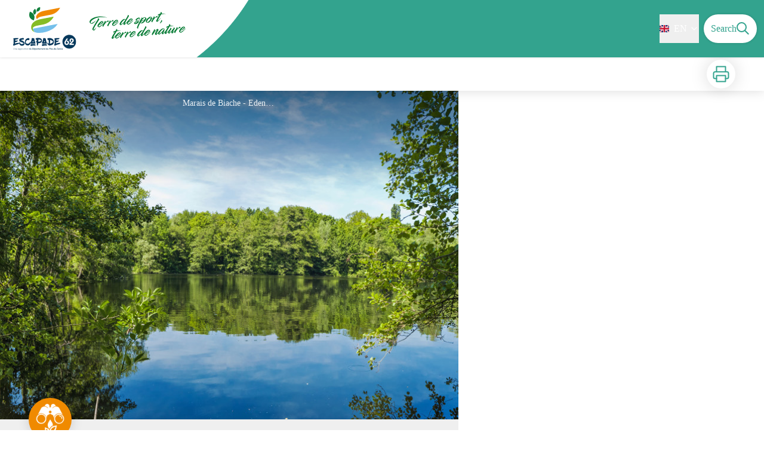

--- FILE ---
content_type: text/html; charset=utf-8
request_url: https://www.escapade62.fr/en/outdoor-site/140-The-Biache-Marsh
body_size: 43597
content:
<!DOCTYPE html><html class="scroll-smooth" lang="en"><head><meta charSet="utf-8"/><link rel="manifest" href="/manifest.json"/><meta name="application-name" content="Escapade 62"/><meta name="apple-mobile-web-app-capable" content="yes"/><meta name="apple-mobile-web-app-status-bar-style" content="default"/><meta name="apple-mobile-web-app-title" content="Escapade 62"/><meta name="format-detection" content="telephone=no"/><meta name="mobile-web-app-capable" content="yes"/><meta name="msapplication-TileColor" content="#2B5797"/><meta name="msapplication-tap-highlight" content="no"/><meta name="theme-color" content="#000000"/><link rel="apple-touch-icon" sizes="180x180" href="/medias/apple-icon.png"/><link rel="icon" type="image/png" sizes="32x32" href="/medias/favicon.png"/><link rel="icon" type="image/png" sizes="16x16" href="/medias/favicon.png"/><link rel="mask-icon" href="/medias/favicon.png" color="var(--color-primary1-default)"/><link rel="shortcut icon" href="/medias/favicon.png"/><meta name="google-site-verification" content="eKAyxwaXAobFWQcJen0mnZ8T3CpLoN45JysXeNkRf38"/><style>
          :root {
            --font-main: &#x27;__Source_Sans_3_aeb8b9&#x27;, &#x27;__Source_Sans_3_Fallback_aeb8b9&#x27;;
          }
        </style><script>
  var pageChange = setInterval(function() {
   if (window.next && window.next.router) {
      window.next.router.events.on('routeChangeStart', function(url) {
        if (window && window._paq) {
          _paq.push(['setCustomUrl', url])
          _paq.push(['setDocumentTitle', document.title])
          _paq.push(['trackPageView'])
        }
      });
      clearInterval(pageChange)
    }
  }, 100)
  var _paq = window._paq = window._paq || [];
  /* tracker methods like "setCustomDimension" should be called before "trackPageView" */
  _paq.push(['trackPageView']);
  _paq.push(['enableLinkTracking']);
  (function() {
    var u="https://makinacorpus.matomo.cloud/";
    _paq.push(['setTrackerUrl', u+'matomo.php']);
    _paq.push(['setSiteId', '17']);
    var d=document, g=d.createElement('script'), s=d.getElementsByTagName('script')[0];
    g.async=true; g.src='//cdn.matomo.cloud/makinacorpus.matomo.cloud/matomo.js'; s.parentNode.insertBefore(g,s);
  })();
</script><title>The Biache Marsh - Escapade62</title><meta name="description" content="Formerly an industrial property, the Biache Marsh is today a peaceful pond where coots, grebes and the magnificent common kingfisher live. During the migratory period, you can even catch sight of the osprey fishing on the pond! This site is in close proximity to the canalised Scarpe, a real hunting grounds for bats come nightfall.Open all years round&amp;nbsp;Discover our hiking trails HERE !&amp;nbsp;More informations : http://eden62.fr/marais-de-biache/"/><meta name="viewport" content="initial-scale=1.0, width=device-width"/><link rel="canonical" href="https://www.escapade62.fr/outdoor-site/140-The-Biache-Marsh"/><meta property="og:title" content="The Biache Marsh - Escapade62"/><meta name="og:description" content="Formerly an industrial property, the Biache Marsh is today a peaceful pond where coots, grebes and the magnificent common kingfisher live. During the migratory period, you can even catch sight of the osprey fishing on the pond! This site is in close proximity to the canalised Scarpe, a real hunting grounds for bats come nightfall.Open all years round&amp;nbsp;Discover our hiking trails HERE !&amp;nbsp;More informations : http://eden62.fr/marais-de-biache/"/><meta property="og:site_name" content="Escapade 62"/><meta property="og:description" content="Formerly an industrial property, the Biache Marsh is today a peaceful pond where coots, grebes and the magnificent common kingfisher live. During the migratory period, you can even catch sight of the osprey fishing on the pond! This site is in close proximity to the canalised Scarpe, a real hunting grounds for bats come nightfall.Open all years round&amp;nbsp;Discover our hiking trails HERE !&amp;nbsp;More informations : http://eden62.fr/marais-de-biache/"/><meta property="og:url" content="https://www.escapade62.fr/outdoor-site/140-The-Biache-Marsh"/><meta property="og:locale" content="en_EN"/><meta property="og:image" content="https://admin.escapade62.fr/media/paperclip/outdoor_site/140/marais-de-biache.jpg"/><meta property="og:type" content="website"/><meta name="twitter:card" content="summary"/><meta name="twitter:url" content="https://www.escapade62.fr/outdoor-site/140-The-Biache-Marsh"/><meta name="twitter:title" content="The Biache Marsh - Escapade62"/><meta name="twitter:description" content="Formerly an industrial property, the Biache Marsh is today a peaceful pond where coots, grebes and the magnificent common kingfisher live. During the migratory period, you can even catch sight of the osprey fishing on the pond! This site is in close proximity to the canalised Scarpe, a real hunting grounds for bats come nightfall.Open all years round&amp;nbsp;Discover our hiking trails HERE !&amp;nbsp;More informations : http://eden62.fr/marais-de-biache/"/><meta name="twitter:image" content="https://admin.escapade62.fr/media/paperclip/outdoor_site/140/marais-de-biache.jpg"/><meta name="next-head-count" content="36"/><style>
:root {
  --color-primary1-default: #33a38e;
  --color-primary1-light: #51bfaa;
  --color-primary2: #ddd ;
  --color-primary3: #333;
  --color-greySoft-default: #d7d6d9;
  --color-greySoft-light: #d7d6d950;
  --color-warning: #d77E00;
  --color-easyOK: #4fad79;
  --color-hardKO: #e25316;
  --color-red: #ff7373;
  --color-redMarker: #e83737;
  --color-trek: #f08a00;
  --color-service: #76c0e7;
  --color-outdoor: #f08a00;
  --color-events: #33a38e;
}
</style><style class="custo-style-file">/* Override CSS */
#header {
  background: radial-gradient(circle at 70px -130px, #fff 210px, var(--color-primary1-default) 211px);
}

/* petit hack pour masquer les mentions legales dans le menu en savoir + */
#header_inlineMenu a[href*=Mentions-legales] {
  display:none !important;
}

@media (min-width: 1024px) {
  #header {
    background: radial-gradient(circle at 110px -190px, #fff 360px, var(--color-primary1-default) 361px);
  }
  #header_title {
    margin-right: 75px;
  }
}

/* VIGNETTES À DÉCOUVRIR */

#details_cover_image>img {
  aspect-ratio: 16/9;
  object-fit: cover;
  object-position: bottom;

}

/* Top selection */
#homeTopSelection {
  background-image: url("/medias/home/banniere_hiver.png");
  aspect-ratio: 2778 / 743;  /* Change this section with dimensions of the background image */
  background-size: cover;
  background-position: center center;
  background-repeat: no-repeat;
  padding: 40px;
  border-radius: 20px;
  justify-content: flex-start;
  align-items: flex-start;
  display: flex;
  flex-direction: column;
}
@media (min-width: 1200px) {
  #homeTopSelection {
    background-position: center 20%;
  }
}
#homeTopSelection .home_card_badge {
  background-color: rgb(245, 231, 239);
  padding: 4px 8px;
  border-radius: 20px;
  color: var(--color-primary1-default);
  font-size: 16px;
  line-height: 21px;
}
#homeTopSelection .home_card_body {
  color: #FFF;
  padding: 2rem 0;
}
#homeTopSelection h3 {
  font-size: 1.25rem;
  line-height: 1.5rem;
  margin-bottom: 8px;
  font-weight: 700;
}
#homeTopSelection p {
  font-size: 1.25rem;
  line-height: 26px;
  font-weight: 700;
}

#footer {
  background: var(--color-primary1-default);
}

#footer .border-greySoft {
  border-color: #fff;
}

#footer .text-greySoft {
  color: #fff;
}

#footer .bg-greySoft {
  background: #fff;
}

#header_logo {
  padding: 10px;
}

#header_title {
  overflow: hidden;
  height: 30px;
  flex-shrink: 0;
}

@media(min-width: 1024px) {
  #header_title {
    height: 56px;
  }
}

#banner h1 {
  left: 50%;
  transform: translateX(-50%);
  max-width: 400px;
  padding: 0 1rem;
}

@media (min-width: 1024px) {
  #banner h1 {
    max-width: 900px;
  }
}

#header_title:before {
  content: url(/medias/punchline.svg);
}

.slick-slide .object-cover {
  object-position: center;
}

.partnerList li {
  position: relative;
  margin: 20px;
  text-align: center;
}

.partnerList .text-primary1 {
  display: inline-block;
  margin: 10px 0 20px;
}

.partnerList img {
  margin: auto;
  max-height: 50px;
}

.partnerList img[alt=Interreg] {
  max-height: 85px;
}

@media (min-width: 700px) {
  .partnerList {
    display: flex;
  }
  .partnerList li {
    margin: 10px;
    text-align: left;
  }
  .partnerList .text-primary1 {
    margin-bottom: 0;
  }
  .partnerList img {
    margin: 0;
    max-height: 150px;
  }
  .partnerList img[alt=Interreg] {
    max-height: 130px;
  }
}

#home_topHtml .activities_img {
  max-width: 50%;
  width: 90px;
}

#home_topHtml .activities_text {
  font-size: 14px;
  line-height: 18px;
  margin-top: 8px;
  text-overflow: ellipsis;
  overflow: hidden;
  width: 180px;
}

.max-w-activitySearchFilter {
    max-width: 1100px !important;
}

#home_topHtml a:hover,
#home_topHtml a:focus {
  color: var(--color-primary1);
}

#home_content {
  position: relative;
  top: -24px;
  padding: 0 !important;
}

@media(min-width: 1024px) {
  #home_content {
    top: -60px;
  }
}

/* Fixes for selection */
#home_section #details_cover_image {
  max-height: 380px;
}

/* Liste */
#search_resultMapTitle h1 {
  font-size: 0.85rem;
  line-height: 1.2em;
  font-weight: normal;
}
#search_resultMapTitle img {
  display: none;
}

/* Fix map button mobile */
#details_informationContainer #openMapButton {
  bottom: 24px;
}

#home_section + #home_section + #home_section #home_sectionTitle {
  display: none;
}

#home_section + #home_section + #home_section #result_card {
 margin-top: 0;
}

/* Iframe atmos */
#widget_atmo {
  pointer-events: none;
}
</style><link rel="preload" href="/_next/static/media/9cf9c6e84ed13b5e-s.p.woff2" as="font" type="font/woff2" crossorigin="anonymous" data-next-font="size-adjust"/><link rel="preload" href="/_next/static/css/936927e77e4c05e8.css" as="style"/><link rel="stylesheet" href="/_next/static/css/936927e77e4c05e8.css" data-n-g=""/><noscript data-n-css=""></noscript><script defer="" nomodule="" src="/_next/static/chunks/polyfills-42372ed130431b0a.js"></script><script src="/_next/static/chunks/webpack-7083669ccaf8d32a.js" defer=""></script><script src="/_next/static/chunks/framework-256d05b204dcfa2b.js" defer=""></script><script src="/_next/static/chunks/main-f60fb1e8488b4cd6.js" defer=""></script><script src="/_next/static/chunks/pages/_app-e5f5a023598c7bc7.js" defer=""></script><script src="/_next/static/chunks/675-8e1043647566a41f.js" defer=""></script><script src="/_next/static/chunks/625-69af1b48d90f65b1.js" defer=""></script><script src="/_next/static/chunks/234-b3cf9ed3e4789b49.js" defer=""></script><script src="/_next/static/chunks/974-23458f723a171081.js" defer=""></script><script src="/_next/static/chunks/693-dcaa69f59876c229.js" defer=""></script><script src="/_next/static/chunks/480-e0bf368744d5fe16.js" defer=""></script><script src="/_next/static/chunks/141-39860f392a1a6dd5.js" defer=""></script><script src="/_next/static/chunks/855-d4a5e1a6191db549.js" defer=""></script><script src="/_next/static/chunks/800-4e84f48bf2d123c8.js" defer=""></script><script src="/_next/static/chunks/470-2d4bd054e21e30d1.js" defer=""></script><script src="/_next/static/chunks/pages/outdoor-site/%5BoutdoorSite%5D-ed8e24ca22abaa51.js" defer=""></script><script src="/_next/static/QJTeuwlBtf7UIajfzFa1c/_buildManifest.js" defer=""></script><script src="/_next/static/QJTeuwlBtf7UIajfzFa1c/_ssgManifest.js" defer=""></script></head><body><div id="__next"><div class="flex flex-col min-h-dvh"><header class="sticky z-header bg-primary1 top-0" role="banner" id="header"><div class="h-11 desktop:h-desktopHeader flex justify-between  items-center sticky z-header px-3 shadow-sm shrink-0 transition-all duration-300 delay-100"><a class="text-primary1 hover:text-primary3 focus:text-primary3 transition-colors flex items-center" href="/en"><div class="shrink-0" id="header_logo"><img id="header_logoImg" class="h-9 w-auto desktop:h-18 mr-3" alt="" crossorigin="anonymous" src="/medias/logo.svg"/></div><p id="header_title" class=" flex-auto text-white desktop:text-H2 desktop:leading-8 font-semibold desktop:font-bold desktop:shrink-0">Escapade62</p></a><div class="items-center hidden desktop:flex gap-2" aria-hidden="false"><div class="flex items-center justify-end flex-auto flex-wrap gap-4 mr-2" id="header_inlineMenu"><div class="flex items-center text-white"><div class="flex-row"><button aria-expanded="false" aria-controls=":R3cpkm:" class="relative pt-3 pb-2 text-white flex items-center border-b-4 border-solid border-transparent duration-500 transition-color after:content-[&#x27;&#x27;] after:absolute after:top-10 after:-left-5 after:-right-5 after:h-8"><img alt="" class="mr-2" loading="lazy" height="16" width="16" crossorigin="anonymous" src="https://cdnjs.cloudflare.com/ajax/libs/flag-icon-css/4.1.4/flags/4x3/gb.svg" style="display:inline-block;width:1em;height:1em;vertical-align:middle"/>EN<svg width="16" height="16" viewBox="0 0 24 24" fill="none" xmlns="http://www.w3.org/2000/svg" class="shrink-0 ml-1" aria-hidden="true"><path d="M6 9l6 6 6-6" stroke="currentColor" stroke-width="2" stroke-linecap="round" stroke-linejoin="round"></path></svg></button><div id=":R3cpkm:" class="flex-col bg-white text-greyDarkColored rounded-2xl border border-solid border-greySoft overflow-hidden absolute py-2 top-18" hidden=""><a class="text-primary1 hover:text-primary3 focus:text-primary3 transition-colors flex hover:bg-greySoft-light focus:bg-greySoft px-5 py-2" href="/outdoor-site/140-The-Biache-Marsh">FR</a><a class="text-primary1 hover:text-primary3 focus:text-primary3 transition-colors flex hover:bg-greySoft-light focus:bg-greySoft px-5 py-2" href="/en/outdoor-site/140-The-Biache-Marsh">EN</a></div></div></div></div><a class="text-primary1 hover:text-primary3 focus:text-primary3 transition-colors block" href="/en/search"><span id="goToSearch" class="p-2 desktop:p-3 rounded-full text-primary1 bg-white flex justify-center items-center gap-1 hover:text-primary1-light focus:text-primary1-light shadow-sm transition-colors">Search<svg height="22" width="22" viewBox="0 0 22 22" fill="none" xmlns="http://www.w3.org/2000/svg" aria-hidden="true"><path d="M16 8.5a7.5 7.5 0 11-15 0 7.5 7.5 0 0115 0z" stroke="currentColor" stroke-width="2"></path><path stroke="currentColor" stroke-width="2" stroke-linecap="round" stroke-linejoin="round" d="M14.164 14.25l5.586 5.586"></path></svg></span></a></div></div><button type="button" aria-haspopup="dialog" aria-expanded="false" aria-controls="radix-:R19km:" data-state="closed" class="fixed size-6 right-2.5 desktop:right-8 transition-all delay-100 duration-300 text-white z-sliderMenu top-2.5 desktop:top-8 hidden"><svg viewBox="0 0 24 25" fill="none" xmlns="http://www.w3.org/2000/svg" aria-hidden="true"><path d="M3 12h18M3 6h18M3 18h18" stroke="currentColor" stroke-width="2" stroke-linecap="round" stroke-linejoin="round"></path></svg><span class="sr-only">Menu</span></button></header><main class="relative grow"><div id="details_container"><nav id="details_headerDesktop" class="hidden desktop:flex items-center sticky top-desktopHeader z-subHeader shadow-md bg-white h-14 pl-3" role="navigation"><div id="details_topDownloadIcons" class="flex justify-between items-center gap-4 desktop:mr-12 desktop:ml-auto menu-download" data-testid="download-button"><div role="tooltip" class="relative inline-block group"><a href="https://admin.escapade62.fr/api/en/sites/140/le-marais-de-biache.pdf" class="size-12 grid place-items-center rounded-full shadow-lg text-primary1 bg-white hover:text-primary1-light transition" target="_blank" rel="noopener no referrer"><svg width="30" height="30" viewBox="0 0 30 30" fill="none" xmlns="http://www.w3.org/2000/svg" aria-hidden="true"><path d="M7.5 11.25V2.5h15v8.75M7.5 22.5H5A2.5 2.5 0 012.5 20v-6.25a2.5 2.5 0 012.5-2.5h20a2.5 2.5 0 012.5 2.5V20a2.5 2.5 0 01-2.5 2.5h-2.5" stroke="currentColor" stroke-width="2" stroke-linecap="round" stroke-linejoin="round"></path><path stroke="currentColor" stroke-width="2" stroke-linecap="round" stroke-linejoin="round" d="M7.5 17.5h15v10h-15z"></path></svg><span class="sr-only">Print</span></a><span id=":Rmqkm:" class="tooltipSpan absolute left-1/2 -translate-x-1/2 p-1.5 text-center rounded-md z-1 w-0 hidden group-hover:w-max group-hover:inline after:content-[&#x27;&#x27;] after:block after:absolute after:left-1/2 after:-ml-1 after:border-4 after:border-transparent top-full after:bottom-full after:border-b-primary1 bg-primary1 text-primary2">Print</span></div></div></nav><div id="details_headerMobile" class="flex gap-3 items-center py-3 px-4 text-P2 font-bold text-primary1 shadow-md bg-white -top-4 right-0 left-0 z-headerDetails fixed desktop:hidden transition-transform duration-500 will-change-transform"><span class="truncate">The Biache Marsh</span></div><div id="outdoorSiteContent_page" class="flex flex-1"><div id="outdoorSiteContent_informations" class="flex flex-col w-full relative -top-detailsHeaderMobile desktop:top-0 desktop:w-3/5"><button id="openMapButton" type="button" class="flex desktop:hidden fixed z-floatingButton bottom-6 left-1/2 -translate-x-1/2 py-3 px-4 shadow-sm rounded-full text-primary1 bg-white hover:bg-primary2 focus:bg-primary2 transition-all">Display Map<svg width="24" height="24" viewBox="0 0 24 24" fill="none" xmlns="http://www.w3.org/2000/svg" class="ml-1"><path clip-rule="evenodd" d="M1 6v16l7-4 8 4 7-4V2l-7 4-8-4-7 4v0z" stroke="currentColor" stroke-width="2" stroke-linecap="round" stroke-linejoin="round"></path><path d="M8 2v16M16 6v16" stroke="currentColor" stroke-width="2" stroke-linecap="round" stroke-linejoin="round"></path></svg></button><div class="desktop:h-coverDetailsDesktop"><div class="relative bg-dark"><div class="flex items-center justify-center size-full"><div class="size-full"><div id="outdoorSiteContent_cover" class="desktop:h-coverDetailsDesktop"><figure role="figure" aria-labelledby=":R4jqkm:" id="details_cover_image" class="relative h-full "><img alt="Marais de Biache" class="object-cover object-center overflow-hidden size-full" id=":R4jqkmH1:" loading="eager" src="https://admin.escapade62.fr/media/paperclip/outdoor_site/140/marais-de-biache.jpg" crossorigin="anonymous"/><figcaption id=":R4jqkm:"><span class="w-full h-12 desktop:h-40
  absolute top-0 flex items-start justify-center
  pb-1 pt-3 px-2
  bg-gradient-to-b from-blackSemiTransparent to-transparent
  text-white text-opacity-90 text-Mobile-C3 desktop:text-P2"><span class="mx-10percent px-10percent truncate">Marais de Biache - Eden 62</span></span><button aria-describedby=":R4jqkmH1:" class="absolute inset-0 size-full" type="button"><span class="sr-only">View picture in full screen</span></button></figcaption></figure></div></div></div></div></div><div id="outdoorSiteContent_text" class="desktop:py-0 relative -top-6 desktop:-top-9 flex flex-col"><div id="details_topRoundIcons" class="flex justify-between items-center min-w-0 mx-4 desktop:mx-12 menu-download"><div class="size-12 desktop:size-18 rounded-full flex items-center justify-center shadow-md bg-outdoor"><img alt="" loading="lazy" width="53" height="53" decoding="async" data-nimg="1" class="size-10 desktop:size-13" style="color:transparent" srcSet="/_next/image?url=https%3A%2F%2Fadmin.escapade62.fr%2Fmedia%2Fupload%2Fpicto_ENS.png&amp;w=64&amp;q=75 1x, /_next/image?url=https%3A%2F%2Fadmin.escapade62.fr%2Fmedia%2Fupload%2Fpicto_ENS.png&amp;w=128&amp;q=75 2x" src="/_next/image?url=https%3A%2F%2Fadmin.escapade62.fr%2Fmedia%2Fupload%2Fpicto_ENS.png&amp;w=128&amp;q=75"/></div><div class="desktop:hidden"><div id="details_topDownloadIcons" class="flex justify-between items-center gap-4 desktop:mr-12 desktop:ml-auto menu-download" data-testid="download-button"><div role="tooltip" class="relative inline-block group"><a href="https://admin.escapade62.fr/api/en/sites/140/le-marais-de-biache.pdf" class="size-12 grid place-items-center rounded-full shadow-lg text-primary1 bg-white hover:text-primary1-light transition" target="_blank" rel="noopener no referrer"><svg width="30" height="30" viewBox="0 0 30 30" fill="none" xmlns="http://www.w3.org/2000/svg" aria-hidden="true"><path d="M7.5 11.25V2.5h15v8.75M7.5 22.5H5A2.5 2.5 0 012.5 20v-6.25a2.5 2.5 0 012.5-2.5h20a2.5 2.5 0 012.5 2.5V20a2.5 2.5 0 01-2.5 2.5h-2.5" stroke="currentColor" stroke-width="2" stroke-linecap="round" stroke-linejoin="round"></path><path stroke="currentColor" stroke-width="2" stroke-linecap="round" stroke-linejoin="round" d="M7.5 17.5h15v10h-15z"></path></svg><span class="sr-only">Print</span></a><span id=":R2irqkm:" class="tooltipSpan absolute left-1/2 -translate-x-1/2 p-1.5 text-center rounded-md z-1 w-0 hidden group-hover:w-max group-hover:inline after:content-[&#x27;&#x27;] after:block after:absolute after:left-1/2 after:-ml-1 after:border-4 after:border-transparent top-full after:bottom-full after:border-b-primary1 bg-primary1 text-primary2">Print</span></div></div></div></div><section id="details_presentation_ref"><div id="details_presentation" class="mx-4 desktop:mx-18 flex flex-col mt-2 desktop:mt-10 relative desktop:scroll-mt-20"><nav class="mt-2 mb-4 desktop:mt-8 desktop:mb-16 flex flex-wrap items-center text-Mobile-C2" aria-label="Breadcrumb" role="navigation"><ol class="flex gap-2"><li class="flex items-center gap-2"><span aria-hidden="true">&gt;&gt;</span><a class="text-primary1 hover:text-primary3 focus:text-primary3 transition-colors text-sm hover:underline focus:underline" href="/en">Home</a></li><li class="flex items-center gap-2"><span aria-hidden="true">&gt;</span><a class="text-primary1 hover:text-primary3 focus:text-primary3 transition-colors text-sm hover:underline focus:underline" href="/en/search?outdoorPractice=12">Sensitive Natural Area</a></li><li class="flex items-center gap-2"><span aria-hidden="true">&gt;</span><span>The Biache Marsh</span></li></ol></nav><span id="details_place" class="text-Mobile-C2 desktop:text-P1">Biache-Saint-Vaast</span><h1 id="details_title" class="text-primary1 text-Mobile-H1 desktop:text-H1 font-bold">The Biache Marsh</h1><div id="details_tags" class="flex flex-wrap"><div class="py-1 px-2 rounded-full text-primary3 bg-primary2 text-sm desktop:text-base mt-4 desktop:mt-6 mr-2 desktop:mr-4"><span>Family !</span></div><div class="py-1 px-2 rounded-full text-primary3 bg-primary2 text-sm desktop:text-base mt-4 desktop:mt-6 mr-2 desktop:mr-4"><span>Fauna</span></div><div class="py-1 px-2 rounded-full text-primary3 bg-primary2 text-sm desktop:text-base mt-4 desktop:mt-6 mr-2 desktop:mr-4"><span>Flora</span></div><div class="py-1 px-2 rounded-full text-primary3 bg-primary2 text-sm desktop:text-base mt-4 desktop:mt-6 mr-2 desktop:mr-4"><span>Swamp</span></div></div><div id="details_infoIcons" class="flex flex-wrap mt-3 desktop:mt-4"></div><div class="desktop:hidden mt-4"><div class="bg-gray-100 border border-solid border-gray-500 p-4 flex items-center rounded"><div class="w-8"><svg fill="none" viewBox="0 0 24 24" xmlns="http://www.w3.org/2000/svg"><g stroke="currentColor" stroke-linecap="round" stroke-linejoin="round" stroke-width="2"><path d="m2 7.92647c1.24008-.79618 2.58126-1.44861 4-1.93376m16 1.93376c-2.8849-1.85224-6.317-2.92647-10-2.92647-.3355 0-.6689.00891-1 .02652"></path><path d="m5.17159 11.7046c1.4601-.8446 3.09108-1.4267 4.82839-1.6817m8.82842 1.6817c-.8585-.4967-1.7762-.9025-2.7398-1.2045"></path><path d="m9.07355 15.2544c.91533-.3235 1.90035-.4995 2.92645-.4995s2.0111.176 2.9265.4995"></path><path d="m11.9181 19.1465-.0161-.0161"></path><path d="m2 2 20 20"></path></g></svg></div><div class="ml-6">Embed this item to access it offline</div></div></div><div id="details_teaser" class="text-Mobile-C1 desktop:text-H4 font-bold mt-4 desktop:mt-9"><div class="content-WYSIWYG">Formerly an industrial property, the Biache Marsh is today a peaceful pond where coots, grebes and the magnificent common kingfisher live. During the migratory period, you can even catch sight of the osprey fishing on the pond! This site is in close proximity to the canalised Scarpe, a real hunting grounds for bats come nightfall.<br/><br/><br/>Open all years round <br/><br/>Discover our hiking trails <a href="https://www.arcgis.com/apps/webappviewer/index.html?id=fa4f9ab385504b71ae9af312b7f69555&amp;center=328146.0325%2C6499322.0648%2C102100&amp;level=17">HERE ! </a><br/><br/>More informations : <a href="http://eden62.fr/marais-de-biache/">http://eden62.fr/marais-de-biache/</a></div></div><hr id="separator" class="w-full block bg-greySoft border-0 h-1p mt-6 desktop:mt-12"/></div></section><section id="details_description_ref"><div id="details_description" class="flex flex-col py-6 desktop:py-12 border-solid border-greySoft border-b scroll-mt-20 desktop:scroll-mt-30 mx-4 desktop:mx-18"><h2 id="details_descriptionTitle" class="text-Mobile-H1 desktop:text-H2 font-bold">Description</h2><div id="details_descriptionContent" class="mt-3 desktop:mt-4"><div class="content-WYSIWYG [&amp;&gt;ol]:my-2 desktop:[&amp;&gt;ol]:my-4 [&amp;&gt;ol]:ml-3 [&amp;&gt;ol]:border-l-3 [&amp;&gt;ol]:border-primary3 [&amp;&gt;ol&gt;li]:relative [&amp;&gt;ol&gt;li]:pl-12 [&amp;&gt;ol&gt;li]:-ml-4 [&amp;&gt;ol&gt;li]:mt-4 first:[&amp;&gt;ol&gt;li]:mt-0 desktop:[&amp;&gt;ol&gt;li]:mt-10 [&amp;&gt;ol&gt;li]:[counter-increment:steps] before:[&amp;&gt;ol&gt;li]:absolute before:[&amp;&gt;ol&gt;li]:left-0 before:[&amp;&gt;ol&gt;li]:top-1/2 before:[&amp;&gt;ol&gt;li]:-translate-y-1/2 before:[&amp;&gt;ol&gt;li]:mr-4 desktop:before:[&amp;&gt;ol&gt;li]:mr-6 before:[&amp;&gt;ol&gt;li]:content-[counter(steps)] before:[&amp;&gt;ol&gt;li]:rounded-full before:[&amp;&gt;ol&gt;li]:size-7 before:[&amp;&gt;ol&gt;li]:flex before:[&amp;&gt;ol&gt;li]:items-center before:[&amp;&gt;ol&gt;li]:justify-center before:[&amp;&gt;ol&gt;li]:text-sm before:[&amp;&gt;ol&gt;li]:text-white before:[&amp;&gt;ol&gt;li]:bg-redMarker before:[&amp;&gt;ol&gt;li]:shadow-md"><strong>Floristic and faunistic interest</strong><br/><br/>Plant species <span style="color:#f1c40f">♥ ♥ ♥</span><br/><br/>Bird species<span style="color:#f1c40f"> ♥ </span><br/><br/>Mammal species<span style="color:#f1c40f"> ♥ </span><br/><br/>Insect species <span style="color:#f1c40f">♥ </span><br/><br/>Amphibian species <span style="color:#f1c40f">♥ ♥ </span><br/><br/><br/><strong>Some rarer species that you may be able to observe on the ENS </strong><br/><br/>
<ul>
<li>Metallic cordula (Somatochlora metallica)</li>
</ul>
<ul>
<li>Hairy-leaved buttercup (Ranunculus trichophyllus)</li>
</ul>
<br/><strong>Some common species present on the ENS</strong><br/>
<ul>
<li>Oval-leaved skink (Neottia ovata)</li>
</ul>
<ul>
<li>Vulcan (Vanessa atalanta)</li>
</ul>
<ul>
<li>Spotted newt (Lissotriton vulgaris)</li>
</ul>
<ul>
<li>Red squirrel (Sciurus vulgaris)</li>
</ul>
<ul>
<li>Common coot (Fulica atra)</li>
</ul>
<br/>Discover our programme of activities : <br/><a href="https://eden62.fr/sorties-nature/sorties-nature/">https://eden62.fr/sorties-nature/sorties-nature/<br/></a></div></div><ul class="mt-3 desktop:mt-4"><li><span class="font-bold">Towns crossed</span> <!-- -->: <!-- -->Biache-Saint-Vaast</li></ul></div></section><section id="details_practicalInformations_ref"><div id="details_practicalInformations" class="scroll-mt-20 desktop:scroll-mt-30"></div><div class="scroll-mt-20 desktop:scroll-mt-30 mx-4 desktop:mx-18"><div id="details_section" class="flex flex-col gap-3 desktop:gap-4 pt-6 desktop:pt-12 pb-3 desktop:pb-6 mb-3 desktop:mb-6 max-w-full overflow-x-auto"><h2 class="text-Mobile-H1 desktop:text-H2 font-bold" id="details_sectionTitle">Recommandations</h2><div id="details_sectionContent" class="flex flex-col gap-6 text-Mobile-C1 desktop:text-P1"><div id="details_recommandationAdvice" class="py-4 desktop:py-5 px-3 desktop:px-4 flex
      rounded-2xl border-2 border-solid border-greyDarkColored
      mb-4 desktop:mb-6"><div class="mr-2 desktop:mr-4 shrink-0 size-6 desktop:size-12 self-start"><svg viewBox="0 0 49 49" fill="none" xmlns="http://www.w3.org/2000/svg"><path fill-rule="evenodd" clip-rule="evenodd" d="M4.247 36.178L21.542 7.85a4.1 4.1 0 013.491-1.928 4.1 4.1 0 013.492 1.928L45.82 36.178c.725 1.233.73 2.751.011 3.988a4.097 4.097 0 01-3.503 2.022H7.739a4.097 4.097 0 01-3.503-2.022 3.941 3.941 0 01.011-3.988zm20.787-23.856c1.767 0 3.2 1.591 3.2 3.555v8.889c0 1.964-1.433 3.556-3.2 3.556-1.768 0-3.2-1.592-3.2-3.556v-8.889c0-1.964 1.432-3.555 3.2-3.555zm3.2 23.466a3.2 3.2 0 11-6.4 0 3.2 3.2 0 016.4 0z" fill="currentColor"></path></svg></div><div class="text-greyDarkColored desktop:font-bold text-Mobile-C2 desktop:text-P1 my-auto"><div class="content-WYSIWYG"><ul>
<li>Dogs on a lead are allowed</li>
<li>Stay on the paths</li>
<li>No littering allowed</li>
<li>Picking is not allowed</li>
</ul></div></div></div></div></div><hr id="separator" class="w-full block bg-greySoft border-0 h-1p "/></div><div class="scroll-mt-20 desktop:scroll-mt-30 mx-4 desktop:mx-18" id="details_informationDesks"><div id="details_section" class="flex flex-col gap-3 desktop:gap-4 pt-6 desktop:pt-12 pb-3 desktop:pb-6 mb-3 desktop:mb-6 max-w-full overflow-x-auto"><h2 class="text-Mobile-H1 desktop:text-H2 font-bold" id="details_sectionTitle">Information desks</h2><div id="details_sectionContent" class="flex flex-col gap-6 text-Mobile-C1 desktop:text-P1"><div class="flex mb-8 desktop:mb-12 last:mb-0"><div class="size-25 shrink-0 hidden desktop:block desktop:pr-4"><img alt="" loading="lazy" width="100" height="100" decoding="async" data-nimg="1" class="object-cover size-full rounded-full overflow-hidden" style="color:transparent" srcSet="/_next/image?url=https%3A%2F%2Fadmin.escapade62.fr%2Fmedia%2Fupload%2Feden62.png.150x150_q85.png&amp;w=128&amp;q=75 1x, /_next/image?url=https%3A%2F%2Fadmin.escapade62.fr%2Fmedia%2Fupload%2Feden62.png.150x150_q85.png&amp;w=256&amp;q=75 2x" src="/_next/image?url=https%3A%2F%2Fadmin.escapade62.fr%2Fmedia%2Fupload%2Feden62.png.150x150_q85.png&amp;w=256&amp;q=75"/></div><div class="w-full"><div class="flex items-center"><div class="shrink-0 mr-auto"><p class="font-bold"></p><p><span>2 rue Claude, </span><span>62240 </span><span>DESVRES</span></p></div><div class="m-4 hidden desktop:block"><button class="flex items-center gap-2 shadow-sm p-2 px-4 rounded-full text-primary1 hover:bg-primary2 transition-colors" type="button"><span>Center on map</span><svg width="20" height="20" viewBox="0 0 24 24" fill="none" xmlns="http://www.w3.org/2000/svg"><path d="M5 12h14M12 5l7 7-7 7" stroke="currentColor" stroke-width="2" stroke-linecap="round" stroke-linejoin="round"></path></svg></button></div></div><a class="break-all mt-2 table text-primary1 underline hover:text-primary1-light focus:text-primary1-light" href="https://eden62.fr/" target="_blank" rel="noopener noreferrer">https://eden62.fr/</a><a class="text-primary1 table underline hover:text-primary1-light focus:text-primary1-light" href="mailto:contact@eden62.fr" target="_blank" rel="noopener noreferrer">contact@eden62.fr</a><a class="text-primary1 table hover:text-primary1-light focus:text-primary1-light" href="tel:03 21 32 13 74" target="_blank" rel="noopener noreferrer">03 21 32 13 74</a></div></div><div class="flex mb-8 desktop:mb-12 last:mb-0"><div class="size-25 shrink-0 hidden desktop:block desktop:pr-4"></div><div class="w-full"><div class="flex items-center"><div class="shrink-0 mr-auto"><p class="font-bold">Office de Tourisme d&#x27;Arras</p><p><span>Hôtel de Ville - Place des Héros, </span><span>62000.0 </span><span>ARRAS</span></p></div><div class="m-4 hidden desktop:block"><button class="flex items-center gap-2 shadow-sm p-2 px-4 rounded-full text-primary1 hover:bg-primary2 transition-colors" type="button"><span>Center on map</span><svg width="20" height="20" viewBox="0 0 24 24" fill="none" xmlns="http://www.w3.org/2000/svg"><path d="M5 12h14M12 5l7 7-7 7" stroke="currentColor" stroke-width="2" stroke-linecap="round" stroke-linejoin="round"></path></svg></button></div></div><a class="break-all mt-2 table text-primary1 underline hover:text-primary1-light focus:text-primary1-light" href="http://www.arraspaysdartois.com" target="_blank" rel="noopener noreferrer">http://www.arraspaysdartois.com</a><a class="text-primary1 table underline hover:text-primary1-light focus:text-primary1-light" href="mailto:contact@arraspaysdartois.com" target="_blank" rel="noopener noreferrer">contact@arraspaysdartois.com</a><a class="text-primary1 table hover:text-primary1-light focus:text-primary1-light" href="tel:03 21 51 26 95" target="_blank" rel="noopener noreferrer">03 21 51 26 95</a></div></div></div></div><hr id="separator" class="w-full block bg-greySoft border-0 h-1p "/></div></section><section id="details_atmos_ref"><div class="scroll-mt-20 desktop:scroll-mt-30 mx-4 desktop:mx-18" id="details_atmos"><div id="details_section" class="flex flex-col gap-3 desktop:gap-4 pt-6 desktop:pt-12 pb-3 desktop:pb-6 mb-3 desktop:mb-6 max-w-full overflow-x-auto"><h2 class="text-Mobile-H1 desktop:text-H2 font-bold" id="details_sectionTitle">Air quality</h2><div id="details_sectionContent" class="flex flex-col gap-6 text-Mobile-C1 desktop:text-P1"><div style="height:470px">
  <a href="https://www.atmo-hdf.fr/">
    <iframe id="widget_atmo" loading="lazy" src="https://www.atmo-hdf.fr/widget-mon-air/widget/commune/62128" class="w-full h-full b-0" title="Widget atmo">
    </iframe>
  </a>
</div>
</div></div><hr id="separator" class="w-full block bg-greySoft border-0 h-1p "/></div></section><section id="details_forecastWidget_ref"><div class="scroll-mt-20 desktop:scroll-mt-30 mx-4 desktop:mx-18" id="details_forecastWidget"><div id="details_section" class="flex flex-col gap-3 desktop:gap-4 pt-6 desktop:pt-12 pb-3 desktop:pb-6 mb-3 desktop:mb-6 max-w-full overflow-x-auto"><h2 class="text-Mobile-H1 desktop:text-H2 font-bold" id="details_sectionTitle">Forecast</h2><div id="details_sectionContent" class="flex flex-col gap-6 text-Mobile-C1 desktop:text-P1"><iframe id="widget_autocomplete_preview" loading="lazy" class="w-full" height="150" src="https://meteofrance.com/widget/prevision/621280" title="Widget meteofrance"></iframe></div></div><hr id="separator" class="w-full block bg-greySoft border-0 h-1p "/></div></section></div><footer role="contentinfo"><div class="bg-black flex flex-col" id="footer"><div class="mx-4 desktop:mx-10percent" id="footer_content"><div id="footer_socialNetworks" class="flex justify-center space-x-6 py-4 desktop:py-10 border-b border-solid border-greySoft"><a href="https://www.pasdecalais.fr/" target="_blank" rel="noopener noreferrer"><div class="size-8 rounded-2xl
        flex items-center justify-center
        cursor-pointer
      bg-greySoft hover:bg-white transition-all
       text-black "><span><svg width="20" height="20" viewBox="0 0 24 24" fill="none" stroke="currentColor" stroke-width="2" xmlns="http://www.w3.org/2000/svg"><circle cx="12" cy="12" r="10"></circle><path d="M2 12h20M12 2a15.3 15.3 0 014 10 15.3 15.3 0 01-4 10 15.3 15.3 0 01-4-10 15.3 15.3 0 014-10z"></path></svg></span></div></a><a href="https://www.facebook.com/DepartementduPasdeCalais/" target="_blank" rel="noopener noreferrer"><div class="size-8 rounded-2xl
        flex items-center justify-center
        cursor-pointer
      bg-greySoft hover:bg-white transition-all
       text-black "><span><svg width="16" viewBox="0 0 16 16" fill="none" xmlns="http://www.w3.org/2000/svg"><path d="M15.116 0H.883A.883.883 0 000 .883v14.233c0 .489.396.884.883.884h7.663V9.804H6.46V7.389h2.085V5.608c0-2.066 1.262-3.192 3.105-3.192.884 0 1.642.066 1.863.095v2.16h-1.279c-1.002 0-1.195.477-1.195 1.176v1.541h2.391l-.313 2.415H11.04v6.196h4.077a.884.884 0 00.884-.883V.883A.883.883 0 0015.116 0z" fill="currentColor"></path></svg></span></div></a><a href="https://www.youtube.com/c/LePasdeCalais" target="_blank" rel="noopener noreferrer"><div class="size-8 rounded-2xl
        flex items-center justify-center
        cursor-pointer
      bg-greySoft hover:bg-white transition-all
       text-black "><span><svg width="16" viewBox="0 0 16 12" fill="none" xmlns="http://www.w3.org/2000/svg"><path d="M15.32 1.72699C14.886 0.954992 14.415 0.812992 13.456 0.758992C12.498 0.693992 10.089 0.666992 8.002 0.666992C5.911 0.666992 3.501 0.693992 2.544 0.757992C1.587 0.812992 1.115 0.953992 0.677 1.72699C0.23 2.49799 0 3.82599 0 6.16399C0 6.16599 0 6.16699 0 6.16699C0 6.16899 0 6.16999 0 6.16999V6.17199C0 8.49999 0.23 9.83799 0.677 10.601C1.115 11.373 1.586 11.513 2.543 11.578C3.501 11.634 5.911 11.667 8.002 11.667C10.089 11.667 12.498 11.634 13.457 11.579C14.416 11.514 14.887 11.374 15.321 10.602C15.772 9.83899 16 8.50099 16 6.17299C16 6.17299 16 6.16999 16 6.16799C16 6.16799 16 6.16599 16 6.16499C16 3.82599 15.772 2.49799 15.32 1.72699ZM6 9.16699V3.16699L11 6.16699L6 9.16699Z" fill="currentColor"></path></svg></span></div></a><a href="https://twitter.com/pasdecalais62" target="_blank" rel="noopener noreferrer"><div class="size-8 rounded-2xl
        flex items-center justify-center
        cursor-pointer
      bg-greySoft hover:bg-white transition-all
       text-black "><span><svg width="16" viewBox="0 0 16 14" fill="none" xmlns="http://www.w3.org/2000/svg"><path d="M16 1.872a6.839 6.839 0 01-1.89.518A3.262 3.262 0 0015.553.577a6.555 6.555 0 01-2.08.794 3.28 3.28 0 00-5.674 2.243c0 .26.022.51.076.748A9.284 9.284 0 011.114.931a3.285 3.285 0 001.008 4.384A3.24 3.24 0 01.64 4.911v.036A3.295 3.295 0 003.268 8.17a3.274 3.274 0 01-.86.108 2.9 2.9 0 01-.621-.056 3.311 3.311 0 003.065 2.285 6.59 6.59 0 01-4.067 1.399c-.269 0-.527-.012-.785-.045a9.234 9.234 0 005.032 1.472c6.036 0 9.336-5 9.336-9.334 0-.145-.005-.285-.012-.424A6.544 6.544 0 0016 1.872z" fill="currentColor"></path></svg></span></div></a><a href="https://www.instagram.com/le_pasdecalais/" target="_blank" rel="noopener noreferrer"><div class="size-8 rounded-2xl
        flex items-center justify-center
        cursor-pointer
      bg-greySoft hover:bg-white transition-all
       text-black "><span><svg width="20" height="20" viewBox="0 0 24 24" fill="none" stroke="currentColor" stroke-width="2" stroke-linecap="round" stroke-linejoin="round" xmlns="http://www.w3.org/2000/svg"><rect x="2" y="2" width="20" height="20" rx="5" ry="5"></rect><path d="M16 11.37A4 4 0 1112.63 8 4 4 0 0116 11.37zM17.5 6.5h.01"></path></svg></span></div></a></div><div id="footer_sections" class=" flex flex-col desktop:flex-row justify-between pt-2.5 pb-10 desktop:pt-10 desktop:pb-18"><div id="footer_portal"><div id="footer_portalDesktop" class="hidden desktop:flex flex-col text-greySoft"><p id="footer_portalTitle" class=" text-Mobile-C1 desktop:text-H3 font-bold cursor-pointer w-full desktop:mb-3.5">Département du Pas-de-Calais</p><div id="footer_portalContactContent" class="flex flex-col  pb-4 text-Mobile-C3 desktop:text-P1"><div class="mb-3"><p>Rue Ferdinand Buisson</p><p>62018 ARRAS Cedex 9 France</p></div><div><p>+33 (0)3 21 21 62 62</p></div></div></div><div id="footer_portalMobile" class="desktop:hidden text-greySoft"><div class="
          flex justify-between items-center pb-2.5 outline-none
          border-b border-solid border-greySoft"><p id="footer_portalTitle" class=" text-Mobile-C1 desktop:text-H3 font-bold cursor-pointer w-full desktop:mb-3.5">Département du Pas-de-Calais</p><svg width="24" height="24" viewBox="0 0 24 24" fill="none" xmlns="http://www.w3.org/2000/svg" class="shrink-0"><path d="M12 5v14M5 12h14" stroke="currentColor" stroke-width="2" stroke-linecap="round" stroke-linejoin="round"></path></svg></div><div id="footer_portalContactContent" class="flex flex-col hidden pb-4 text-Mobile-C3 desktop:text-P1"><div class="mb-3"><p>Rue Ferdinand Buisson</p><p>62018 ARRAS Cedex 9 France</p></div><div><p>+33 (0)3 21 21 62 62</p></div></div></div></div><div class="text-greySoft desktop:ml-3"><h3 class="hidden desktop:block"><span class="block text-Mobile-C1 desktop:text-H3 font-bold cursor-pointer w-full desktop:mb-3.5 desktop:text-right">Additional informations</span></h3><button class="flex justify-between items-center w-full py-2.5 outline-none desktop:hidden text-left border-b border-solid border-greySoft" type="button" aria-expanded="false" aria-controls=":R2l3qkm:"><span class="block text-Mobile-C1 desktop:text-H3 font-bold cursor-pointer w-full desktop:mb-3.5 desktop:text-right">Additional informations</span><svg width="24" height="24" viewBox="0 0 24 24" fill="none" xmlns="http://www.w3.org/2000/svg" class="shrink-0"><path d="M12 5v14M5 12h14" stroke="currentColor" stroke-width="2" stroke-linecap="round" stroke-linejoin="round"></path></svg></button><ul id=":R2l3qkm:" class="columns-2 desktop:columns-auto flex-col w-full pb-4 hidden desktop:block"><li class="desktop:text-right"><a class="text-greySoft text-Mobile-C3 desktop:text-P1 hover:text-white focus:text-white transition-all" href="/en/information/10-Mentions-legales">Legal information</a></li><li class="desktop:text-right"><a class="text-greySoft text-Mobile-C3 desktop:text-P1 hover:text-white focus:text-white transition-all" href="/en/information/47-Donnees-personnelles-(RGPD)">General Data Protection Regulation (GDPR)</a></li><li class="desktop:text-right"><a class="text-greySoft text-Mobile-C3 desktop:text-P1 hover:text-white focus:text-white transition-all" href="/en/medias/docts/Declaration_d_accessibilite_Escapade62.docx">Accessibility: non-compliant</a></li><li class="desktop:text-right"><a class="text-greySoft text-Mobile-C3 desktop:text-P1 hover:text-white focus:text-white transition-all" href="https://geotrek.fr/">Geotrek</a></li></ul></div></div></div></div></footer></div><div id="outdoorSiteContent_map" class="fixed inset-0 z-map left-full w-full transition desktop:flex desktop:z-content desktop:bottom-0 desktop:fixed desktop:left-auto desktop:right-0 desktop:w-2/5 desktop:top-headerAndDetailsRecapBar translate-x-0"></div></div></div></main></div></div><script id="__NEXT_DATA__" type="application/json">{"props":{"pageProps":{"dehydratedState":{"mutations":[],"queries":[{"state":{"data":{"themes":{"1":{"label":"Fauna"},"2":{"label":"Flora"},"4":{"label":"Point de vue"},"12":{"label":"Gastronomy / Local products"},"13":{"label":"Opal coast"},"14":{"label":"Swamp"},"15":{"label":"Grand Site de France"},"16":{"label":"Bassin Minier UNESCO"},"17":{"label":"Historical and architectural heritage"},"18":{"label":"Countryside"},"19":{"label":"In the city"},"20":{"label":"Memory Heritage"},"21":{"label":"Family !"},"23":{"label":null},"25":{"label":null},"26":{"label":null}},"cities":{"1":{"id":1,"code":"62001","name":"Ablain-Saint-Nazaire"},"2":{"id":2,"code":"62002","name":"Ablainzevelle"},"3":{"id":3,"code":"62003","name":"Acheville"},"4":{"id":4,"code":"62004","name":"Achicourt"},"5":{"id":5,"code":"62005","name":"Achiet-le-Grand"},"6":{"id":6,"code":"62006","name":"Achiet-le-Petit"},"7":{"id":7,"code":"62007","name":"Acq"},"8":{"id":8,"code":"62008","name":"Acquin-Westbécourt"},"9":{"id":9,"code":"62009","name":"Adinfer"},"10":{"id":10,"code":"62010","name":"Affringues"},"11":{"id":11,"code":"62011","name":"Agnez-lès-Duisans"},"12":{"id":12,"code":"62012","name":"Agnières"},"13":{"id":13,"code":"62013","name":"Agny"},"14":{"id":14,"code":"62014","name":"Aire-sur-la-Lys"},"15":{"id":15,"code":"62015","name":"Airon-Notre-Dame"},"16":{"id":16,"code":"62016","name":"Airon-Saint-Vaast"},"17":{"id":17,"code":"62017","name":"Aix-en-Ergny"},"18":{"id":18,"code":"62018","name":"Aix-en-Issart"},"19":{"id":19,"code":"62019","name":"Aix-Noulette"},"20":{"id":20,"code":"62020","name":"Alembon"},"21":{"id":21,"code":"62021","name":"Alette"},"22":{"id":22,"code":"62022","name":"Alincthun"},"23":{"id":23,"code":"62023","name":"Allouagne"},"24":{"id":24,"code":"62024","name":"Alquines"},"25":{"id":25,"code":"62025","name":"Ambleteuse"},"26":{"id":26,"code":"62026","name":"Ambricourt"},"27":{"id":27,"code":"62027","name":"Ambrines"},"28":{"id":28,"code":"62028","name":"Ames"},"29":{"id":29,"code":"62029","name":"Amettes"},"30":{"id":30,"code":"62030","name":"Amplier"},"31":{"id":31,"code":"62031","name":"Andres"},"32":{"id":32,"code":"62032","name":"Angres"},"33":{"id":33,"code":"62033","name":"Annay"},"34":{"id":34,"code":"62034","name":"Annequin"},"35":{"id":35,"code":"62035","name":"Annezin"},"36":{"id":36,"code":"62036","name":"Anvin"},"37":{"id":37,"code":"62037","name":"Anzin-Saint-Aubin"},"38":{"id":38,"code":"62038","name":"Ardres"},"39":{"id":39,"code":"62039","name":"Arleux-en-Gohelle"},"40":{"id":40,"code":"62040","name":"Arques"},"41":{"id":41,"code":"62041","name":"Arras"},"42":{"id":42,"code":"62042","name":"Athies"},"43":{"id":43,"code":"62044","name":"Attin"},"44":{"id":44,"code":"62045","name":"Aubigny-en-Artois"},"45":{"id":45,"code":"62046","name":"Aubin-Saint-Vaast"},"46":{"id":46,"code":"62047","name":"Aubrometz"},"47":{"id":47,"code":"62048","name":"Auchel"},"48":{"id":48,"code":"62049","name":"Auchy-au-Bois"},"49":{"id":49,"code":"62050","name":"Auchy-lès-Hesdin"},"50":{"id":50,"code":"62051","name":"Auchy-les-Mines"},"51":{"id":51,"code":"62052","name":"Audembert"},"52":{"id":52,"code":"62053","name":"Audincthun"},"53":{"id":53,"code":"62054","name":"Audinghen"},"54":{"id":54,"code":"62055","name":"Audrehem"},"55":{"id":55,"code":"62056","name":"Audresselles"},"56":{"id":56,"code":"62057","name":"Audruicq"},"57":{"id":57,"code":"62058","name":"Aumerval"},"58":{"id":58,"code":"62059","name":"Autingues"},"59":{"id":59,"code":"62060","name":"Auxi-le-Château"},"60":{"id":60,"code":"62061","name":"Averdoingt"},"61":{"id":61,"code":"62062","name":"Avesnes"},"62":{"id":62,"code":"62063","name":"Avesnes-le-Comte"},"63":{"id":63,"code":"62064","name":"Avesnes-lès-Bapaume"},"64":{"id":64,"code":"62065","name":"Avion"},"65":{"id":65,"code":"62066","name":"Avondance"},"66":{"id":66,"code":"62067","name":"Avroult"},"67":{"id":67,"code":"62068","name":"Ayette"},"68":{"id":68,"code":"62069","name":"Azincourt"},"69":{"id":69,"code":"62070","name":"Bailleul-aux-Cornailles"},"70":{"id":70,"code":"62071","name":"Bailleul-lès-Pernes"},"71":{"id":71,"code":"62072","name":"Bailleulmont"},"72":{"id":72,"code":"62073","name":"Bailleul-Sir-Berthoult"},"73":{"id":73,"code":"62074","name":"Bailleulval"},"74":{"id":74,"code":"62075","name":"Baincthun"},"75":{"id":75,"code":"62076","name":"Bainghen"},"76":{"id":76,"code":"62077","name":"Bajus"},"77":{"id":77,"code":"62078","name":"Balinghem"},"78":{"id":78,"code":"62079","name":"Bancourt"},"79":{"id":79,"code":"62080","name":"Bapaume"},"80":{"id":80,"code":"62081","name":"Baralle"},"81":{"id":81,"code":"62082","name":"Barastre"},"82":{"id":82,"code":"62083","name":"Barlin"},"83":{"id":83,"code":"62084","name":"Barly"},"84":{"id":84,"code":"62085","name":"Basseux"},"85":{"id":85,"code":"62086","name":"Bavincourt"},"86":{"id":86,"code":"62087","name":"Bayenghem-lès-Éperlecques"},"87":{"id":87,"code":"62088","name":"Bayenghem-lès-Seninghem"},"88":{"id":88,"code":"62089","name":"Bazinghen"},"89":{"id":89,"code":"62090","name":"Béalencourt"},"90":{"id":90,"code":"62091","name":"Beaudricourt"},"91":{"id":91,"code":"62092","name":"Beaufort-Blavincourt"},"92":{"id":92,"code":"62093","name":"Beaulencourt"},"93":{"id":93,"code":"62094","name":"Beaumerie-Saint-Martin"},"94":{"id":94,"code":"62095","name":"Beaumetz-lès-Aire"},"95":{"id":95,"code":"62096","name":"Beaumetz-lès-Cambrai"},"96":{"id":96,"code":"62097","name":"Beaumetz-lès-Loges"},"97":{"id":97,"code":"62099","name":"Beaurains"},"98":{"id":98,"code":"62100","name":"Beaurainville"},"99":{"id":99,"code":"62881","name":"Beauvoir-Wavans"},"100":{"id":100,"code":"62101","name":"Beauvois"},"101":{"id":101,"code":"62102","name":"Bécourt"},"102":{"id":102,"code":"62103","name":"Béhagnies"},"103":{"id":103,"code":"62104","name":"Bellebrune"},"104":{"id":104,"code":"62105","name":"Belle-et-Houllefort"},"105":{"id":105,"code":"62471","name":"Bellinghem"},"106":{"id":106,"code":"62106","name":"Bellonne"},"107":{"id":107,"code":"62107","name":"Bénifontaine"},"108":{"id":108,"code":"62108","name":"Berck"},"109":{"id":109,"code":"62109","name":"Bergueneuse"},"110":{"id":110,"code":"62111","name":"Berlencourt-le-Cauroy"},"111":{"id":111,"code":"62112","name":"Berles-au-Bois"},"112":{"id":112,"code":"62113","name":"Berles-Monchel"},"113":{"id":113,"code":"62114","name":"Bermicourt"},"114":{"id":114,"code":"62115","name":"Berneville"},"115":{"id":115,"code":"62116","name":"Bernieulles"},"116":{"id":116,"code":"62117","name":"Bertincourt"},"117":{"id":117,"code":"62118","name":"Béthonsart"},"118":{"id":118,"code":"62119","name":"Béthune"},"119":{"id":119,"code":"62120","name":"Beugin"},"120":{"id":120,"code":"62121","name":"Beugnâtre"},"121":{"id":121,"code":"62122","name":"Beugny"},"122":{"id":122,"code":"62123","name":"Beussent"},"123":{"id":123,"code":"62124","name":"Beutin"},"124":{"id":124,"code":"62125","name":"Beuvrequen"},"125":{"id":125,"code":"62126","name":"Beuvry"},"126":{"id":126,"code":"62127","name":"Bezinghem"},"127":{"id":127,"code":"62128","name":"Biache-Saint-Vaast"},"128":{"id":128,"code":"62129","name":"Biefvillers-lès-Bapaume"},"129":{"id":129,"code":"62130","name":"Bienvillers-au-Bois"},"130":{"id":130,"code":"62131","name":"Bihucourt"},"131":{"id":131,"code":"62132","name":"Billy-Berclau"},"132":{"id":132,"code":"62133","name":"Billy-Montigny"},"133":{"id":133,"code":"62134","name":"Bimont"},"134":{"id":134,"code":"62135","name":"Blairville"},"135":{"id":135,"code":"62137","name":"Blangerval-Blangermont"},"136":{"id":136,"code":"62138","name":"Blangy-sur-Ternoise"},"137":{"id":137,"code":"62139","name":"Blendecques"},"138":{"id":138,"code":"62140","name":"Bléquin"},"139":{"id":139,"code":"62141","name":"Blessy"},"140":{"id":140,"code":"62142","name":"Blingel"},"141":{"id":141,"code":"62143","name":"Boffles"},"142":{"id":142,"code":"62144","name":"Boiry-Becquerelle"},"143":{"id":143,"code":"62145","name":"Boiry-Notre-Dame"},"144":{"id":144,"code":"62147","name":"Boiry-Sainte-Rictrude"},"145":{"id":145,"code":"62146","name":"Boiry-Saint-Martin"},"146":{"id":146,"code":"62148","name":"Bois-Bernard"},"147":{"id":147,"code":"62149","name":"Boisdinghem"},"148":{"id":148,"code":"62150","name":"Boisjean"},"149":{"id":149,"code":"62151","name":"Boisleux-au-Mont"},"150":{"id":150,"code":"62152","name":"Boisleux-Saint-Marc"},"151":{"id":151,"code":"62153","name":"Bomy"},"152":{"id":152,"code":"62154","name":"Bonnières"},"153":{"id":153,"code":"62155","name":"Bonningues-lès-Ardres"},"154":{"id":154,"code":"62156","name":"Bonningues-lès-Calais"},"155":{"id":155,"code":"62157","name":"Boubers-lès-Hesmond"},"156":{"id":156,"code":"62158","name":"Boubers-sur-Canche"},"157":{"id":157,"code":"62661","name":"Bouin-Plumoison"},"158":{"id":158,"code":"62160","name":"Boulogne-sur-Mer"},"159":{"id":159,"code":"62161","name":"Bouquehault"},"160":{"id":160,"code":"62162","name":"Bourecq"},"161":{"id":161,"code":"62163","name":"Bouret-sur-Canche"},"162":{"id":162,"code":"62164","name":"Bourlon"},"163":{"id":163,"code":"62165","name":"Bournonville"},"164":{"id":164,"code":"62166","name":"Bours"},"165":{"id":165,"code":"62167","name":"Boursin"},"166":{"id":166,"code":"62168","name":"Bourthes"},"167":{"id":167,"code":"62169","name":"Bouvelinghem"},"168":{"id":168,"code":"62170","name":"Bouvigny-Boyeffles"},"169":{"id":169,"code":"62171","name":"Boyaval"},"170":{"id":170,"code":"62172","name":"Boyelles"},"171":{"id":171,"code":"62173","name":"Brebières"},"172":{"id":172,"code":"62174","name":"Brêmes"},"173":{"id":173,"code":"62175","name":"Brévillers"},"174":{"id":174,"code":"62176","name":"Bréxent-Énocq"},"175":{"id":175,"code":"62180","name":"Brias"},"176":{"id":176,"code":"62177","name":"Brimeux"},"177":{"id":177,"code":"62178","name":"Bruay-la-Buissière"},"178":{"id":178,"code":"62179","name":"Brunembert"},"179":{"id":179,"code":"62181","name":"Bucquoy"},"180":{"id":180,"code":"62182","name":"Buire-au-Bois"},"181":{"id":181,"code":"62183","name":"Buire-le-Sec"},"182":{"id":182,"code":"62184","name":"Buissy"},"183":{"id":183,"code":"62185","name":"Bullecourt"},"184":{"id":184,"code":"62186","name":"Bully-les-Mines"},"185":{"id":185,"code":"62187","name":"Buneville"},"186":{"id":186,"code":"62188","name":"Burbure"},"187":{"id":187,"code":"62189","name":"Bus"},"188":{"id":188,"code":"62190","name":"Busnes"},"189":{"id":189,"code":"62191","name":"Caffiers"},"190":{"id":190,"code":"62192","name":"Cagnicourt"},"191":{"id":191,"code":"62193","name":"Calais"},"192":{"id":192,"code":"62194","name":"Calonne-Ricouart"},"193":{"id":193,"code":"62195","name":"Calonne-sur-la-Lys"},"194":{"id":194,"code":"62197","name":"Camblain-Châtelain"},"195":{"id":195,"code":"62199","name":"Camblain-l'Abbé"},"196":{"id":196,"code":"62198","name":"Cambligneul"},"197":{"id":197,"code":"62200","name":"Cambrin"},"198":{"id":198,"code":"62201","name":"Camiers"},"199":{"id":199,"code":"62202","name":"Campagne-lès-Boulonnais"},"200":{"id":200,"code":"62203","name":"Campagne-lès-Guines"},"201":{"id":201,"code":"62204","name":"Campagne-lès-Hesdin"},"202":{"id":202,"code":"62205","name":"Campagne-lès-Wardrecques"},"203":{"id":203,"code":"62206","name":"Campigneulles-les-Grandes"},"204":{"id":204,"code":"62207","name":"Campigneulles-les-Petites"},"205":{"id":205,"code":"62208","name":"Canettemont"},"206":{"id":206,"code":"62209","name":"Canlers"},"207":{"id":207,"code":"62211","name":"Capelle-Fermont"},"208":{"id":208,"code":"62212","name":"Capelle-lès-Hesdin"},"209":{"id":209,"code":"62213","name":"Carency"},"210":{"id":210,"code":"62214","name":"Carly"},"211":{"id":211,"code":"62215","name":"Carvin"},"212":{"id":212,"code":"62217","name":"Cauchy-à-la-Tour"},"213":{"id":213,"code":"62218","name":"Caucourt"},"214":{"id":214,"code":"62219","name":"Caumont"},"215":{"id":215,"code":"62220","name":"Cavron-Saint-Martin"},"216":{"id":216,"code":"62221","name":"Chelers"},"217":{"id":217,"code":"62222","name":"Chériennes"},"218":{"id":218,"code":"62223","name":"Chérisy"},"219":{"id":219,"code":"62224","name":"Chocques"},"220":{"id":220,"code":"62225","name":"Clairmarais"},"221":{"id":221,"code":"62227","name":"Clenleu"},"222":{"id":222,"code":"62228","name":"Clerques"},"223":{"id":223,"code":"62229","name":"Cléty"},"224":{"id":224,"code":"62230","name":"Colembert"},"225":{"id":225,"code":"62231","name":"Colline-Beaumont"},"226":{"id":226,"code":"62233","name":"Conchil-le-Temple"},"227":{"id":227,"code":"62234","name":"Conchy-sur-Canche"},"228":{"id":228,"code":"62235","name":"Condette"},"229":{"id":229,"code":"62236","name":"Contes"},"230":{"id":230,"code":"62238","name":"Conteville-en-Ternois"},"231":{"id":231,"code":"62237","name":"Conteville-lès-Boulogne"},"232":{"id":232,"code":"62239","name":"Coquelles"},"233":{"id":233,"code":"62240","name":"Corbehem"},"234":{"id":234,"code":"62241","name":"Cormont"},"235":{"id":235,"code":"62242","name":"Couin"},"236":{"id":236,"code":"62243","name":"Coullemont"},"237":{"id":237,"code":"62244","name":"Coulogne"},"238":{"id":238,"code":"62245","name":"Coulomby"},"239":{"id":239,"code":"62246","name":"Coupelle-Neuve"},"240":{"id":240,"code":"62247","name":"Coupelle-Vieille"},"241":{"id":241,"code":"62248","name":"Courcelles-le-Comte"},"242":{"id":242,"code":"62249","name":"Courcelles-lès-Lens"},"243":{"id":243,"code":"62250","name":"Courrières"},"244":{"id":244,"code":"62251","name":"Courset"},"245":{"id":245,"code":"62253","name":"Couturelle"},"246":{"id":246,"code":"62254","name":"Coyecques"},"247":{"id":247,"code":"62255","name":"Crémarest"},"248":{"id":248,"code":"62256","name":"Crépy"},"249":{"id":249,"code":"62257","name":"Créquy"},"250":{"id":250,"code":"62258","name":"Croisette"},"251":{"id":251,"code":"62259","name":"Croisilles"},"252":{"id":252,"code":"62260","name":"Croix-en-Ternois"},"253":{"id":253,"code":"62261","name":"Cucq"},"254":{"id":254,"code":"62262","name":"Cuinchy"},"255":{"id":255,"code":"62263","name":"Dainville"},"256":{"id":256,"code":"62264","name":"Dannes"},"257":{"id":257,"code":"62265","name":"Delettes"},"258":{"id":258,"code":"62266","name":"Denier"},"259":{"id":259,"code":"62267","name":"Dennebrœucq"},"260":{"id":260,"code":"62268","name":"Desvres"},"261":{"id":261,"code":"62269","name":"Diéval"},"262":{"id":262,"code":"62270","name":"Divion"},"263":{"id":263,"code":"62271","name":"Dohem"},"264":{"id":264,"code":"62272","name":"Douchy-lès-Ayette"},"265":{"id":265,"code":"62273","name":"Doudeauville"},"266":{"id":266,"code":"62274","name":"Dourges"},"267":{"id":267,"code":"62275","name":"Douriez"},"268":{"id":268,"code":"62276","name":"Douvrin"},"269":{"id":269,"code":"62277","name":"Drocourt"},"270":{"id":270,"code":"62278","name":"Drouvin-le-Marais"},"271":{"id":271,"code":"62279","name":"Duisans"},"272":{"id":272,"code":"62280","name":"Dury"},"273":{"id":273,"code":"62281","name":"Echinghen"},"274":{"id":274,"code":"62282","name":"Éclimeux"},"275":{"id":275,"code":"62283","name":"Écoivres"},"276":{"id":276,"code":"62284","name":"Écourt-Saint-Quentin"},"277":{"id":277,"code":"62285","name":"Écoust-Saint-Mein"},"278":{"id":278,"code":"62286","name":"Ecquedecques"},"279":{"id":279,"code":"62288","name":"Ecques"},"280":{"id":280,"code":"62289","name":"Écuires"},"281":{"id":281,"code":"62290","name":"Écurie"},"282":{"id":282,"code":"62291","name":"Éleu-dit-Leauwette"},"283":{"id":283,"code":"62292","name":"Elnes"},"284":{"id":284,"code":"62293","name":"Embry"},"285":{"id":285,"code":"62295","name":"Enquin-lez-Guinegatte"},"286":{"id":286,"code":"62296","name":"Enquin-sur-Baillons"},"287":{"id":287,"code":"62297","name":"Éperlecques"},"288":{"id":288,"code":"62298","name":"Épinoy"},"289":{"id":289,"code":"62299","name":"Eps"},"290":{"id":290,"code":"62300","name":"Équihen-Plage"},"291":{"id":291,"code":"62301","name":"Équirre"},"292":{"id":292,"code":"62302","name":"Ergny"},"293":{"id":293,"code":"62303","name":"Érin"},"294":{"id":294,"code":"62304","name":"Erny-Saint-Julien"},"295":{"id":295,"code":"62306","name":"Ervillers"},"296":{"id":296,"code":"62307","name":"Escalles"},"297":{"id":297,"code":"62308","name":"Escœuilles"},"298":{"id":298,"code":"62309","name":"Esquerdes"},"299":{"id":299,"code":"62310","name":"Essars"},"300":{"id":300,"code":"62311","name":"Estevelles"},"301":{"id":301,"code":"62312","name":"Estrée"},"302":{"id":302,"code":"62313","name":"Estrée-Blanche"},"303":{"id":303,"code":"62314","name":"Estrée-Cauchy"},"304":{"id":304,"code":"62315","name":"Estréelles"},"305":{"id":305,"code":"62316","name":"Estrée-Wamin"},"306":{"id":306,"code":"62317","name":"Étaing"},"307":{"id":307,"code":"62318","name":"Étaples"},"308":{"id":308,"code":"62319","name":"Éterpigny"},"309":{"id":309,"code":"62320","name":"Étrun"},"310":{"id":310,"code":"62321","name":"Évin-Malmaison"},"311":{"id":311,"code":"62322","name":"Famechon"},"312":{"id":312,"code":"62323","name":"Fampoux"},"313":{"id":313,"code":"62324","name":"Farbus"},"314":{"id":314,"code":"62325","name":"Fauquembergues"},"315":{"id":315,"code":"62326","name":"Favreuil"},"316":{"id":316,"code":"62327","name":"Febvin-Palfart"},"317":{"id":317,"code":"62328","name":"Ferfay"},"318":{"id":318,"code":"62329","name":"Ferques"},"319":{"id":319,"code":"62330","name":"Festubert"},"320":{"id":320,"code":"62331","name":"Feuchy"},"321":{"id":321,"code":"62332","name":"Ficheux"},"322":{"id":322,"code":"62333","name":"Fiefs"},"323":{"id":323,"code":"62334","name":"Fiennes"},"324":{"id":324,"code":"62335","name":"Fillièvres"},"325":{"id":325,"code":"62336","name":"Fléchin"},"326":{"id":326,"code":"62337","name":"Flers"},"327":{"id":327,"code":"62338","name":"Fleurbaix"},"328":{"id":328,"code":"62339","name":"Fleury"},"329":{"id":329,"code":"62340","name":"Floringhem"},"330":{"id":330,"code":"62341","name":"Foncquevillers"},"331":{"id":331,"code":"62342","name":"Fontaine-lès-Boulans"},"332":{"id":332,"code":"62343","name":"Fontaine-lès-Croisilles"},"333":{"id":333,"code":"62344","name":"Fontaine-lès-Hermans"},"334":{"id":334,"code":"62345","name":"Fontaine-l'Étalon"},"335":{"id":335,"code":"62346","name":"Fortel-en-Artois"},"336":{"id":336,"code":"62347","name":"Fosseux"},"337":{"id":337,"code":"62348","name":"Foufflin-Ricametz"},"338":{"id":338,"code":"62349","name":"Fouquereuil"},"339":{"id":339,"code":"62350","name":"Fouquières-lès-Béthune"},"340":{"id":340,"code":"62351","name":"Fouquières-lès-Lens"},"341":{"id":341,"code":"62352","name":"Framecourt"},"342":{"id":342,"code":"62353","name":"Frémicourt"},"343":{"id":343,"code":"62354","name":"Frencq"},"344":{"id":344,"code":"62355","name":"Fresnes-lès-Montauban"},"345":{"id":345,"code":"62356","name":"Fresnicourt-le-Dolmen"},"346":{"id":346,"code":"62357","name":"Fresnoy"},"347":{"id":347,"code":"62358","name":"Fresnoy-en-Gohelle"},"348":{"id":348,"code":"62359","name":"Fressin"},"349":{"id":349,"code":"62360","name":"Fréthun"},"350":{"id":350,"code":"62361","name":"Frévent"},"351":{"id":351,"code":"62362","name":"Frévillers"},"352":{"id":352,"code":"62363","name":"Frévin-Capelle"},"353":{"id":353,"code":"62364","name":"Fruges"},"354":{"id":354,"code":"62365","name":"Galametz"},"355":{"id":355,"code":"62366","name":"Gauchin-Légal"},"356":{"id":356,"code":"62367","name":"Gauchin-Verloingt"},"357":{"id":357,"code":"62368","name":"Gaudiempré"},"358":{"id":358,"code":"62369","name":"Gavrelle"},"359":{"id":359,"code":"62370","name":"Gennes-Ivergny"},"360":{"id":360,"code":"62371","name":"Givenchy-en-Gohelle"},"361":{"id":361,"code":"62372","name":"Givenchy-le-Noble"},"362":{"id":362,"code":"62373","name":"Givenchy-lès-la-Bassée"},"363":{"id":363,"code":"62374","name":"Gomiécourt"},"364":{"id":364,"code":"62375","name":"Gommecourt"},"365":{"id":365,"code":"62376","name":"Gonnehem"},"366":{"id":366,"code":"62377","name":"Gosnay"},"367":{"id":367,"code":"62378","name":"Gouves"},"368":{"id":368,"code":"62379","name":"Gouy-en-Artois"},"369":{"id":369,"code":"62381","name":"Gouy-en-Ternois"},"370":{"id":370,"code":"62382","name":"Gouy-Saint-André"},"371":{"id":371,"code":"62380","name":"Gouy-Servins"},"372":{"id":372,"code":"62383","name":"Gouy-sous-Bellonne"},"373":{"id":373,"code":"62384","name":"Graincourt-lès-Havrincourt"},"374":{"id":374,"code":"62385","name":"Grand-Rullecourt"},"375":{"id":375,"code":"62386","name":"Grenay"},"376":{"id":376,"code":"62387","name":"Grévillers"},"377":{"id":377,"code":"62388","name":"Grigny"},"378":{"id":378,"code":"62389","name":"Grincourt-lès-Pas"},"379":{"id":379,"code":"62390","name":"Groffliers"},"380":{"id":380,"code":"62391","name":"Guarbecque"},"381":{"id":381,"code":"62392","name":"Guémappe"},"382":{"id":382,"code":"62393","name":"Guemps"},"383":{"id":383,"code":"62395","name":"Guigny"},"384":{"id":384,"code":"62396","name":"Guinecourt"},"385":{"id":385,"code":"62397","name":"Guînes"},"386":{"id":386,"code":"62398","name":"Guisy"},"387":{"id":387,"code":"62399","name":"Habarcq"},"388":{"id":388,"code":"62400","name":"Haillicourt"},"389":{"id":389,"code":"62401","name":"Haisnes"},"390":{"id":390,"code":"62402","name":"Halinghen"},"391":{"id":391,"code":"62403","name":"Hallines"},"392":{"id":392,"code":"62404","name":"Halloy"},"393":{"id":393,"code":"62405","name":"Hamblain-les-Prés"},"394":{"id":394,"code":"62406","name":"Hamelincourt"},"395":{"id":395,"code":"62407","name":"Ham-en-Artois"},"396":{"id":396,"code":"62408","name":"Hames-Boucres"},"397":{"id":397,"code":"62409","name":"Hannescamps"},"398":{"id":398,"code":"62410","name":"Haplincourt"},"399":{"id":399,"code":"62411","name":"Haravesnes"},"400":{"id":400,"code":"62412","name":"Hardinghen"},"401":{"id":401,"code":"62413","name":"Harnes"},"402":{"id":402,"code":"62414","name":"Haucourt"},"403":{"id":403,"code":"62415","name":"Haute-Avesnes"},"404":{"id":404,"code":"62416","name":"Hautecloque"},"405":{"id":405,"code":"62418","name":"Hauteville"},"406":{"id":406,"code":"62419","name":"Haut-Loquin"},"407":{"id":407,"code":"62421","name":"Havrincourt"},"408":{"id":408,"code":"62422","name":"Hébuterne"},"409":{"id":409,"code":"62423","name":"Helfaut"},"410":{"id":410,"code":"62424","name":"Hendecourt-lès-Cagnicourt"},"411":{"id":411,"code":"62425","name":"Hendecourt-lès-Ransart"},"412":{"id":412,"code":"62427","name":"Hénin-Beaumont"},"413":{"id":413,"code":"62426","name":"Héninel"},"414":{"id":414,"code":"62428","name":"Hénin-sur-Cojeul"},"415":{"id":415,"code":"62429","name":"Henneveux"},"416":{"id":416,"code":"62430","name":"Hénu"},"417":{"id":417,"code":"62432","name":"Herbinghen"},"418":{"id":418,"code":"62433","name":"Héricourt"},"419":{"id":419,"code":"62435","name":"Herlincourt"},"420":{"id":420,"code":"62436","name":"Herlin-le-Sec"},"421":{"id":421,"code":"62437","name":"Herly"},"422":{"id":422,"code":"62438","name":"Hermaville"},"423":{"id":423,"code":"62439","name":"Hermelinghen"},"424":{"id":424,"code":"62440","name":"Hermies"},"425":{"id":425,"code":"62441","name":"Hermin"},"426":{"id":426,"code":"62442","name":"Hernicourt"},"427":{"id":427,"code":"62443","name":"Hersin-Coupigny"},"428":{"id":428,"code":"62444","name":"Hervelinghen"},"429":{"id":429,"code":"62445","name":"Hesdigneul-lès-Béthune"},"430":{"id":430,"code":"62446","name":"Hesdigneul-lès-Boulogne"},"431":{"id":431,"code":"62447","name":"Hesdin"},"432":{"id":432,"code":"62448","name":"Hesdin-l'Abbé"},"433":{"id":433,"code":"62449","name":"Hesmond"},"434":{"id":434,"code":"62450","name":"Hestrus"},"435":{"id":435,"code":"62451","name":"Heuchin"},"436":{"id":436,"code":"62452","name":"Heuringhem"},"437":{"id":437,"code":"62453","name":"Hézecques"},"438":{"id":438,"code":"62454","name":"Hinges"},"439":{"id":439,"code":"62455","name":"Hocquinghen"},"440":{"id":440,"code":"62456","name":"Houchin"},"441":{"id":441,"code":"62457","name":"Houdain"},"442":{"id":442,"code":"62458","name":"Houlle"},"443":{"id":443,"code":"62459","name":"Houvin-Houvigneul"},"444":{"id":444,"code":"62460","name":"Hubersent"},"445":{"id":445,"code":"62461","name":"Huby-Saint-Leu"},"446":{"id":446,"code":"62462","name":"Huclier"},"447":{"id":447,"code":"62463","name":"Hucqueliers"},"448":{"id":448,"code":"62464","name":"Hulluch"},"449":{"id":449,"code":"62465","name":"Humbercamps"},"450":{"id":450,"code":"62466","name":"Humbert"},"451":{"id":451,"code":"62467","name":"Humerœuille"},"452":{"id":452,"code":"62468","name":"Humières"},"453":{"id":453,"code":"62469","name":"Inchy-en-Artois"},"454":{"id":454,"code":"62470","name":"Incourt"},"455":{"id":455,"code":"62472","name":"Inxent"},"456":{"id":456,"code":"62473","name":"Isbergues"},"457":{"id":457,"code":"62474","name":"Isques"},"458":{"id":458,"code":"62475","name":"Ivergny"},"459":{"id":459,"code":"62476","name":"Izel-lès-Équerchin"},"460":{"id":460,"code":"62477","name":"Izel-lès-Hameau"},"461":{"id":461,"code":"62478","name":"Journy"},"462":{"id":462,"code":"62479","name":"Labeuvrière"},"463":{"id":463,"code":"62480","name":"Labourse"},"464":{"id":464,"code":"62481","name":"Labroye"},"465":{"id":465,"code":"62196","name":"La Calotterie"},"466":{"id":466,"code":"62908","name":"La Capelle-lès-Boulogne"},"467":{"id":467,"code":"62216","name":"La Cauchie"},"468":{"id":468,"code":"62232","name":"La Comté"},"469":{"id":469,"code":"62252","name":"La Couture"},"470":{"id":470,"code":"62483","name":"Lacres"},"471":{"id":471,"code":"62484","name":"Lagnicourt-Marcel"},"472":{"id":472,"code":"62434","name":"La Herlière"},"473":{"id":473,"code":"62485","name":"Laires"},"474":{"id":474,"code":"62521","name":"La Loge"},"475":{"id":475,"code":"62535","name":"La Madelaine-sous-Montreuil"},"476":{"id":476,"code":"62486","name":"Lambres"},"477":{"id":477,"code":"62487","name":"Landrethun-le-Nord"},"478":{"id":478,"code":"62488","name":"Landrethun-lès-Ardres"},"479":{"id":479,"code":"62489","name":"Lapugnoy"},"480":{"id":480,"code":"62813","name":"La Thieuloye"},"481":{"id":481,"code":"62490","name":"Lattre-Saint-Quentin"},"482":{"id":482,"code":"62491","name":"Laventie"},"483":{"id":483,"code":"62492","name":"Lebiez"},"484":{"id":484,"code":"62493","name":"Lebucquière"},"485":{"id":485,"code":"62494","name":"Léchelle"},"486":{"id":486,"code":"62495","name":"Ledinghem"},"487":{"id":487,"code":"62496","name":"Lefaux"},"488":{"id":488,"code":"62497","name":"Leforest"},"489":{"id":489,"code":"62498","name":"Lens"},"490":{"id":490,"code":"62647","name":"Le Parcq"},"491":{"id":491,"code":"62499","name":"Lépine"},"492":{"id":492,"code":"62665","name":"Le Ponchel"},"493":{"id":493,"code":"62667","name":"Le Portel"},"494":{"id":494,"code":"62677","name":"Le Quesnoy-en-Artois"},"495":{"id":495,"code":"62777","name":"Le Sars"},"496":{"id":496,"code":"62043","name":"Les Attaques"},"497":{"id":497,"code":"62802","name":"Le Souich"},"498":{"id":498,"code":"62500","name":"Lespesses"},"499":{"id":499,"code":"62501","name":"Lespinoy"},"500":{"id":500,"code":"62502","name":"Lestrem"},"501":{"id":501,"code":"62826","name":"Le Touquet-Paris-Plage"},"502":{"id":502,"code":"62829","name":"Le Transloy"},"503":{"id":503,"code":"62503","name":"Leubringhen"},"504":{"id":504,"code":"62504","name":"Leulinghem"},"505":{"id":505,"code":"62505","name":"Leulinghen-Bernes"},"506":{"id":506,"code":"62880","name":"Le Wast"},"507":{"id":507,"code":"62907","name":"Libercourt"},"508":{"id":508,"code":"62506","name":"Licques"},"509":{"id":509,"code":"62507","name":"Liencourt"},"510":{"id":510,"code":"62508","name":"Lières"},"511":{"id":511,"code":"62509","name":"Liettres"},"512":{"id":512,"code":"62510","name":"Liévin"},"513":{"id":513,"code":"62511","name":"Lignereuil"},"514":{"id":514,"code":"62512","name":"Ligny-lès-Aire"},"515":{"id":515,"code":"62514","name":"Ligny-Saint-Flochel"},"516":{"id":516,"code":"62513","name":"Ligny-sur-Canche"},"517":{"id":517,"code":"62515","name":"Ligny-Thilloy"},"518":{"id":518,"code":"62516","name":"Lillers"},"519":{"id":519,"code":"62517","name":"Linghem"},"520":{"id":520,"code":"62518","name":"Linzeux"},"521":{"id":521,"code":"62519","name":"Lisbourg"},"522":{"id":522,"code":"62520","name":"Locon"},"523":{"id":523,"code":"62523","name":"Loison-sous-Lens"},"524":{"id":524,"code":"62522","name":"Loison-sur-Créquoise"},"525":{"id":525,"code":"62524","name":"Longfossé"},"526":{"id":526,"code":"62525","name":"Longuenesse"},"527":{"id":527,"code":"62526","name":"Longueville"},"528":{"id":528,"code":"62527","name":"Longvilliers"},"529":{"id":529,"code":"62528","name":"Loos-en-Gohelle"},"530":{"id":530,"code":"62529","name":"Lorgies"},"531":{"id":531,"code":"62530","name":"Lottinghen"},"532":{"id":532,"code":"62531","name":"Louches"},"533":{"id":533,"code":"62532","name":"Lozinghem"},"534":{"id":534,"code":"62533","name":"Lugy"},"535":{"id":535,"code":"62534","name":"Lumbres"},"536":{"id":536,"code":"62536","name":"Magnicourt-en-Comte"},"537":{"id":537,"code":"62537","name":"Magnicourt-sur-Canche"},"538":{"id":538,"code":"62538","name":"Maintenay"},"539":{"id":539,"code":"62539","name":"Maisnil"},"540":{"id":540,"code":"62540","name":"Maisnil-lès-Ruitz"},"541":{"id":541,"code":"62541","name":"Maisoncelle"},"542":{"id":542,"code":"62542","name":"Maizières"},"543":{"id":543,"code":"62543","name":"Mametz"},"544":{"id":544,"code":"62544","name":"Manin"},"545":{"id":545,"code":"62545","name":"Maninghem"},"546":{"id":546,"code":"62546","name":"Maninghen-Henne"},"547":{"id":547,"code":"62547","name":"Marant"},"548":{"id":548,"code":"62548","name":"Marck"},"549":{"id":549,"code":"62549","name":"Marconne"},"550":{"id":550,"code":"62550","name":"Marconnelle"},"551":{"id":551,"code":"62551","name":"Marenla"},"552":{"id":552,"code":"62552","name":"Maresquel-Ecquemicourt"},"553":{"id":553,"code":"62553","name":"Marest"},"554":{"id":554,"code":"62554","name":"Maresville"},"555":{"id":555,"code":"62555","name":"Marles-les-Mines"},"556":{"id":556,"code":"62556","name":"Marles-sur-Canche"},"557":{"id":557,"code":"62557","name":"Marœuil"},"558":{"id":558,"code":"62558","name":"Marquay"},"559":{"id":559,"code":"62559","name":"Marquion"},"560":{"id":560,"code":"62560","name":"Marquise"},"561":{"id":561,"code":"62561","name":"Martinpuich"},"562":{"id":562,"code":"62562","name":"Matringhem"},"563":{"id":563,"code":"62563","name":"Mazingarbe"},"564":{"id":564,"code":"62564","name":"Mazinghem"},"565":{"id":565,"code":"62565","name":"Mencas"},"566":{"id":566,"code":"62566","name":"Menneville"},"567":{"id":567,"code":"62567","name":"Mentque-Nortbécourt"},"568":{"id":568,"code":"62568","name":"Mercatel"},"569":{"id":569,"code":"62569","name":"Merck-Saint-Liévin"},"570":{"id":570,"code":"62570","name":"Méricourt"},"571":{"id":571,"code":"62571","name":"Merlimont"},"572":{"id":572,"code":"62572","name":"Metz-en-Couture"},"573":{"id":573,"code":"62573","name":"Meurchin"},"574":{"id":574,"code":"62574","name":"Mingoval"},"575":{"id":575,"code":"62576","name":"Moncheaux-lès-Frévent"},"576":{"id":576,"code":"62577","name":"Monchel-sur-Canche"},"577":{"id":577,"code":"62578","name":"Monchiet"},"578":{"id":578,"code":"62579","name":"Monchy-au-Bois"},"579":{"id":579,"code":"62580","name":"Monchy-Breton"},"580":{"id":580,"code":"62581","name":"Monchy-Cayeux"},"581":{"id":581,"code":"62582","name":"Monchy-le-Preux"},"582":{"id":582,"code":"62583","name":"Mondicourt"},"583":{"id":583,"code":"62584","name":"Mont-Bernanchon"},"584":{"id":584,"code":"62585","name":"Montcavrel"},"585":{"id":585,"code":"62586","name":"Montenescourt"},"586":{"id":586,"code":"62587","name":"Montigny-en-Gohelle"},"587":{"id":587,"code":"62588","name":"Montreuil"},"588":{"id":588,"code":"62589","name":"Mont-Saint-Éloi"},"589":{"id":589,"code":"62590","name":"Monts-en-Ternois"},"590":{"id":590,"code":"62591","name":"Morchies"},"591":{"id":591,"code":"62592","name":"Moringhem"},"592":{"id":592,"code":"62593","name":"Morval"},"593":{"id":593,"code":"62594","name":"Mory"},"594":{"id":594,"code":"62595","name":"Moulle"},"595":{"id":595,"code":"62596","name":"Mouriez"},"596":{"id":596,"code":"62597","name":"Moyenneville"},"597":{"id":597,"code":"62598","name":"Muncq-Nieurlet"},"598":{"id":598,"code":"62599","name":"Nabringhen"},"599":{"id":599,"code":"62600","name":"Nédon"},"600":{"id":600,"code":"62601","name":"Nédonchel"},"601":{"id":601,"code":"62602","name":"Nempont-Saint-Firmin"},"602":{"id":602,"code":"62603","name":"Nesles"},"603":{"id":603,"code":"62604","name":"Neufchâtel-Hardelot"},"604":{"id":604,"code":"62605","name":"Neulette"},"605":{"id":605,"code":"62606","name":"Neuve-Chapelle"},"606":{"id":606,"code":"62607","name":"Neuville-au-Cornet"},"607":{"id":607,"code":"62608","name":"Neuville-Bourjonval"},"608":{"id":608,"code":"62609","name":"Neuville-Saint-Vaast"},"609":{"id":609,"code":"62610","name":"Neuville-sous-Montreuil"},"610":{"id":610,"code":"62611","name":"Neuville-Vitasse"},"611":{"id":611,"code":"62612","name":"Neuvireuil"},"612":{"id":612,"code":"62614","name":"Nielles-lès-Ardres"},"613":{"id":613,"code":"62613","name":"Nielles-lès-Bléquin"},"614":{"id":614,"code":"62615","name":"Nielles-lès-Calais"},"615":{"id":615,"code":"62616","name":"Nœux-lès-Auxi"},"616":{"id":616,"code":"62617","name":"Nœux-les-Mines"},"617":{"id":617,"code":"62618","name":"Nordausques"},"618":{"id":618,"code":"62619","name":"Noreuil"},"619":{"id":619,"code":"62620","name":"Norrent-Fontes"},"620":{"id":620,"code":"62621","name":"Nortkerque"},"621":{"id":621,"code":"62622","name":"Nort-Leulinghem"},"622":{"id":622,"code":"62623","name":"Nouvelle-Église"},"623":{"id":623,"code":"62624","name":"Noyelles-Godault"},"624":{"id":624,"code":"62625","name":"Noyelles-lès-Humières"},"625":{"id":625,"code":"62626","name":"Noyelles-lès-Vermelles"},"626":{"id":626,"code":"62627","name":"Noyelles-sous-Bellonne"},"627":{"id":627,"code":"62628","name":"Noyelles-sous-Lens"},"628":{"id":628,"code":"62629","name":"Noyellette"},"629":{"id":629,"code":"62630","name":"Noyelle-Vion"},"630":{"id":630,"code":"62631","name":"Nuncq-Hautecôte"},"631":{"id":631,"code":"62632","name":"Oblinghem"},"632":{"id":632,"code":"62633","name":"Œuf-en-Ternois"},"633":{"id":633,"code":"62634","name":"Offekerque"},"634":{"id":634,"code":"62635","name":"Offin"},"635":{"id":635,"code":"62636","name":"Offrethun"},"636":{"id":636,"code":"62637","name":"Oignies"},"637":{"id":637,"code":"62638","name":"Oisy-le-Verger"},"638":{"id":638,"code":"62639","name":"Oppy"},"639":{"id":639,"code":"62640","name":"Orville"},"640":{"id":640,"code":"62641","name":"Ostreville"},"641":{"id":641,"code":"62642","name":"Ourton"},"642":{"id":642,"code":"62643","name":"Outreau"},"643":{"id":643,"code":"62644","name":"Ouve-Wirquin"},"644":{"id":644,"code":"62645","name":"Oye-Plage"},"645":{"id":645,"code":"62646","name":"Palluel"},"646":{"id":646,"code":"62648","name":"Parenty"},"647":{"id":647,"code":"62649","name":"Pas-en-Artois"},"648":{"id":648,"code":"62650","name":"Pelves"},"649":{"id":649,"code":"62651","name":"Penin"},"650":{"id":650,"code":"62652","name":"Pernes"},"651":{"id":651,"code":"62653","name":"Pernes-lès-Boulogne"},"652":{"id":652,"code":"62654","name":"Peuplingues"},"653":{"id":653,"code":"62655","name":"Pierremont"},"654":{"id":654,"code":"62656","name":"Pihem"},"655":{"id":655,"code":"62657","name":"Pihen-lès-Guînes"},"656":{"id":656,"code":"62658","name":"Pittefaux"},"657":{"id":657,"code":"62659","name":"Planques"},"658":{"id":658,"code":"62660","name":"Plouvain"},"659":{"id":659,"code":"62662","name":"Polincove"},"660":{"id":660,"code":"62663","name":"Pommera"},"661":{"id":661,"code":"62664","name":"Pommier"},"662":{"id":662,"code":"62666","name":"Pont-à-Vendin"},"663":{"id":663,"code":"62668","name":"Prédefin"},"664":{"id":664,"code":"62669","name":"Pressy"},"665":{"id":665,"code":"62670","name":"Preures"},"666":{"id":666,"code":"62671","name":"Pronville-en-Artois"},"667":{"id":667,"code":"62672","name":"Puisieux"},"668":{"id":668,"code":"62673","name":"Quéant"},"669":{"id":669,"code":"62674","name":"Quelmes"},"670":{"id":670,"code":"62675","name":"Quercamps"},"671":{"id":671,"code":"62676","name":"Quernes"},"672":{"id":672,"code":"62678","name":"Quesques"},"673":{"id":673,"code":"62679","name":"Questrecques"},"674":{"id":674,"code":"62680","name":"Quiéry-la-Motte"},"675":{"id":675,"code":"62681","name":"Quiestède"},"676":{"id":676,"code":"62682","name":"Quilen"},"677":{"id":677,"code":"62683","name":"Quœux-Haut-Maînil"},"678":{"id":678,"code":"62684","name":"Racquinghem"},"679":{"id":679,"code":"62685","name":"Radinghem"},"680":{"id":680,"code":"62686","name":"Ramecourt"},"681":{"id":681,"code":"62688","name":"Rang-du-Fliers"},"682":{"id":682,"code":"62689","name":"Ransart"},"683":{"id":683,"code":"62690","name":"Raye-sur-Authie"},"684":{"id":684,"code":"62692","name":"Rebergues"},"685":{"id":685,"code":"62693","name":"Rebreuve-Ranchicourt"},"686":{"id":686,"code":"62694","name":"Rebreuve-sur-Canche"},"687":{"id":687,"code":"62695","name":"Rebreuviette"},"688":{"id":688,"code":"62696","name":"Reclinghem"},"689":{"id":689,"code":"62697","name":"Récourt"},"690":{"id":690,"code":"62698","name":"Recques-sur-Course"},"691":{"id":691,"code":"62699","name":"Recques-sur-Hem"},"692":{"id":692,"code":"62700","name":"Regnauville"},"693":{"id":693,"code":"62701","name":"Rely"},"694":{"id":694,"code":"62702","name":"Remilly-Wirquin"},"695":{"id":695,"code":"62703","name":"Rémy"},"696":{"id":696,"code":"62704","name":"Renty"},"697":{"id":697,"code":"62705","name":"Rety"},"698":{"id":698,"code":"62706","name":"Richebourg"},"699":{"id":699,"code":"62708","name":"Riencourt-lès-Bapaume"},"700":{"id":700,"code":"62709","name":"Riencourt-lès-Cagnicourt"},"701":{"id":701,"code":"62710","name":"Rimboval"},"702":{"id":702,"code":"62711","name":"Rinxent"},"703":{"id":703,"code":"62712","name":"Rivière"},"704":{"id":704,"code":"62713","name":"Robecq"},"705":{"id":705,"code":"62714","name":"Roclincourt"},"706":{"id":706,"code":"62715","name":"Rocquigny"},"707":{"id":707,"code":"62716","name":"Rodelinghem"},"708":{"id":708,"code":"62717","name":"Roëllecourt"},"709":{"id":709,"code":"62718","name":"Rœux"},"710":{"id":710,"code":"62719","name":"Rollancourt"},"711":{"id":711,"code":"62720","name":"Rombly"},"712":{"id":712,"code":"62721","name":"Roquetoire"},"713":{"id":713,"code":"62722","name":"Rougefay"},"714":{"id":714,"code":"62723","name":"Roussent"},"715":{"id":715,"code":"62724","name":"Rouvroy"},"716":{"id":716,"code":"62725","name":"Royon"},"717":{"id":717,"code":"62726","name":"Ruisseauville"},"718":{"id":718,"code":"62727","name":"Ruitz"},"719":{"id":719,"code":"62728","name":"Rumaucourt"},"720":{"id":720,"code":"62729","name":"Rumilly"},"721":{"id":721,"code":"62730","name":"Ruminghem"},"722":{"id":722,"code":"62731","name":"Ruyaulcourt"},"723":{"id":723,"code":"62732","name":"Sachin"},"724":{"id":724,"code":"62733","name":"Sailly-au-Bois"},"725":{"id":725,"code":"62734","name":"Sailly-en-Ostrevent"},"726":{"id":726,"code":"62735","name":"Sailly-Labourse"},"727":{"id":727,"code":"62736","name":"Sailly-sur-la-Lys"},"728":{"id":728,"code":"62737","name":"Sains-en-Gohelle"},"729":{"id":729,"code":"62738","name":"Sains-lès-Fressin"},"730":{"id":730,"code":"62739","name":"Sains-lès-Marquion"},"731":{"id":731,"code":"62740","name":"Sains-lès-Pernes"},"732":{"id":732,"code":"62741","name":"Saint-Amand"},"733":{"id":733,"code":"62742","name":"Saint-Aubin"},"734":{"id":734,"code":"62691","name":"Saint-Augustin"},"735":{"id":735,"code":"62745","name":"Saint-Denœux"},"736":{"id":736,"code":"62743","name":"Sainte-Austreberthe"},"737":{"id":737,"code":"62744","name":"Sainte-Catherine"},"738":{"id":738,"code":"62756","name":"Sainte-Marie-Kerque"},"739":{"id":739,"code":"62746","name":"Saint-Étienne-au-Mont"},"740":{"id":740,"code":"62747","name":"Saint-Floris"},"741":{"id":741,"code":"62748","name":"Saint-Folquin"},"742":{"id":742,"code":"62749","name":"Saint-Georges"},"743":{"id":743,"code":"62750","name":"Saint-Hilaire-Cottes"},"744":{"id":744,"code":"62751","name":"Saint-Inglevert"},"745":{"id":745,"code":"62752","name":"Saint-Josse"},"746":{"id":746,"code":"62753","name":"Saint-Laurent-Blangy"},"747":{"id":747,"code":"62754","name":"Saint-Léger"},"748":{"id":748,"code":"62755","name":"Saint-Léonard"},"749":{"id":749,"code":"62758","name":"Saint-Martin-Boulogne"},"750":{"id":750,"code":"62759","name":"Saint-Martin-Choquel"},"751":{"id":751,"code":"62760","name":"Saint-Martin-d'Hardinghem"},"752":{"id":752,"code":"62757","name":"Saint-Martin-lez-Tatinghem"},"753":{"id":753,"code":"62761","name":"Saint-Martin-sur-Cojeul"},"754":{"id":754,"code":"62762","name":"Saint-Michel-sous-Bois"},"755":{"id":755,"code":"62763","name":"Saint-Michel-sur-Ternoise"},"756":{"id":756,"code":"62764","name":"Saint-Nicolas"},"757":{"id":757,"code":"62765","name":"Saint-Omer"},"758":{"id":758,"code":"62766","name":"Saint-Omer-Capelle"},"759":{"id":759,"code":"62767","name":"Saint-Pol-sur-Ternoise"},"760":{"id":760,"code":"62768","name":"Saint-Rémy-au-Bois"},"761":{"id":761,"code":"62769","name":"Saint-Tricat"},"762":{"id":762,"code":"62770","name":"Saint-Venant"},"763":{"id":763,"code":"62771","name":"Sallaumines"},"764":{"id":764,"code":"62772","name":"Salperwick"},"765":{"id":765,"code":"62773","name":"Samer"},"766":{"id":766,"code":"62774","name":"Sangatte"},"767":{"id":767,"code":"62775","name":"Sanghen"},"768":{"id":768,"code":"62776","name":"Sapignies"},"769":{"id":769,"code":"62778","name":"Sars-le-Bois"},"770":{"id":770,"code":"62779","name":"Sarton"},"771":{"id":771,"code":"62780","name":"Sauchy-Cauchy"},"772":{"id":772,"code":"62781","name":"Sauchy-Lestrée"},"773":{"id":773,"code":"62782","name":"Saudemont"},"774":{"id":774,"code":"62783","name":"Saulchoy"},"775":{"id":775,"code":"62784","name":"Saulty"},"776":{"id":776,"code":"62785","name":"Savy-Berlette"},"777":{"id":777,"code":"62786","name":"Selles"},"778":{"id":778,"code":"62787","name":"Sempy"},"779":{"id":779,"code":"62788","name":"Seninghem"},"780":{"id":780,"code":"62789","name":"Senlecques"},"781":{"id":781,"code":"62790","name":"Senlis"},"782":{"id":782,"code":"62791","name":"Séricourt"},"783":{"id":783,"code":"62792","name":"Serques"},"784":{"id":784,"code":"62793","name":"Servins"},"785":{"id":785,"code":"62794","name":"Setques"},"786":{"id":786,"code":"62795","name":"Sibiville"},"787":{"id":787,"code":"62796","name":"Simencourt"},"788":{"id":788,"code":"62797","name":"Siracourt"},"789":{"id":789,"code":"62798","name":"Sombrin"},"790":{"id":790,"code":"62799","name":"Sorrus"},"791":{"id":791,"code":"62800","name":"Souastre"},"792":{"id":792,"code":"62801","name":"Souchez"},"793":{"id":793,"code":"62803","name":"Surques"},"794":{"id":794,"code":"62804","name":"Sus-Saint-Léger"},"795":{"id":795,"code":"62805","name":"Tangry"},"796":{"id":796,"code":"62806","name":"Tardinghen"},"797":{"id":797,"code":"62808","name":"Teneur"},"798":{"id":798,"code":"62809","name":"Ternas"},"799":{"id":799,"code":"62810","name":"Thélus"},"800":{"id":800,"code":"62811","name":"Thérouanne"},"801":{"id":801,"code":"62812","name":"Thiembronne"},"802":{"id":802,"code":"62814","name":"Thièvres"},"803":{"id":803,"code":"62815","name":"Tigny-Noyelle"},"804":{"id":804,"code":"62816","name":"Tilloy-lès-Hermaville"},"805":{"id":805,"code":"62817","name":"Tilloy-lès-Mofflaines"},"806":{"id":806,"code":"62818","name":"Tilly-Capelle"},"807":{"id":807,"code":"62819","name":"Tilques"},"808":{"id":808,"code":"62820","name":"Tincques"},"809":{"id":809,"code":"62821","name":"Tingry"},"810":{"id":810,"code":"62822","name":"Tollent"},"811":{"id":811,"code":"62823","name":"Torcy"},"812":{"id":812,"code":"62824","name":"Tortefontaine"},"813":{"id":813,"code":"62825","name":"Tortequesne"},"814":{"id":814,"code":"62827","name":"Tournehem-sur-la-Hem"},"815":{"id":815,"code":"62828","name":"Tramecourt"},"816":{"id":816,"code":"62830","name":"Trescault"},"817":{"id":817,"code":"62831","name":"Troisvaux"},"818":{"id":818,"code":"62832","name":"Tubersent"},"819":{"id":819,"code":"62833","name":"Vacquerie-le-Boucq"},"820":{"id":820,"code":"62834","name":"Vacqueriette-Erquières"},"821":{"id":821,"code":"62835","name":"Valhuon"},"822":{"id":822,"code":"62836","name":"Vaudricourt"},"823":{"id":823,"code":"62837","name":"Vaudringhem"},"824":{"id":824,"code":"62838","name":"Vaulx"},"825":{"id":825,"code":"62839","name":"Vaulx-Vraucourt"},"826":{"id":826,"code":"62840","name":"Vélu"},"827":{"id":827,"code":"62841","name":"Vendin-lès-Béthune"},"828":{"id":828,"code":"62842","name":"Vendin-le-Vieil"},"829":{"id":829,"code":"62843","name":"Verchin"},"830":{"id":830,"code":"62844","name":"Verchocq"},"831":{"id":831,"code":"62845","name":"Verlincthun"},"832":{"id":832,"code":"62846","name":"Vermelles"},"833":{"id":833,"code":"62847","name":"Verquigneul"},"834":{"id":834,"code":"62848","name":"Verquin"},"835":{"id":835,"code":"62849","name":"Verton"},"836":{"id":836,"code":"62850","name":"Vieil-Hesdin"},"837":{"id":837,"code":"62851","name":"Vieille-Chapelle"},"838":{"id":838,"code":"62852","name":"Vieille-Église"},"839":{"id":839,"code":"62853","name":"Vieil-Moutier"},"840":{"id":840,"code":"62854","name":"Villers-au-Bois"},"841":{"id":841,"code":"62855","name":"Villers-au-Flos"},"842":{"id":842,"code":"62856","name":"Villers-Brûlin"},"843":{"id":843,"code":"62857","name":"Villers-Châtel"},"844":{"id":844,"code":"62858","name":"Villers-lès-Cagnicourt"},"845":{"id":845,"code":"62859","name":"Villers-l'Hôpital"},"846":{"id":846,"code":"62860","name":"Villers-Sir-Simon"},"847":{"id":847,"code":"62861","name":"Vimy"},"848":{"id":848,"code":"62862","name":"Vincly"},"849":{"id":849,"code":"62863","name":"Violaines"},"850":{"id":850,"code":"62864","name":"Vis-en-Artois"},"851":{"id":851,"code":"62865","name":"Vitry-en-Artois"},"852":{"id":852,"code":"62866","name":"Waben"},"853":{"id":853,"code":"62867","name":"Wacquinghen"},"854":{"id":854,"code":"62868","name":"Wail"},"855":{"id":855,"code":"62869","name":"Wailly"},"856":{"id":856,"code":"62870","name":"Wailly-Beaucamp"},"857":{"id":857,"code":"62871","name":"Wambercourt"},"858":{"id":858,"code":"62872","name":"Wamin"},"859":{"id":859,"code":"62873","name":"Wancourt"},"860":{"id":860,"code":"62874","name":"Wanquetin"},"861":{"id":861,"code":"62875","name":"Wardrecques"},"862":{"id":862,"code":"62876","name":"Warlencourt-Eaucourt"},"863":{"id":863,"code":"62877","name":"Warlincourt-lès-Pas"},"864":{"id":864,"code":"62878","name":"Warlus"},"865":{"id":865,"code":"62879","name":"Warluzel"},"866":{"id":866,"code":"62882","name":"Wavrans-sur-l'Aa"},"867":{"id":867,"code":"62883","name":"Wavrans-sur-Ternoise"},"868":{"id":868,"code":"62885","name":"Westrehem"},"869":{"id":869,"code":"62886","name":"Wicquinghem"},"870":{"id":870,"code":"62887","name":"Widehem"},"871":{"id":871,"code":"62888","name":"Wierre-au-Bois"},"872":{"id":872,"code":"62889","name":"Wierre-Effroy"},"873":{"id":873,"code":"62890","name":"Willeman"},"874":{"id":874,"code":"62891","name":"Willencourt"},"875":{"id":875,"code":"62892","name":"Willerval"},"876":{"id":876,"code":"62893","name":"Wimereux"},"877":{"id":877,"code":"62894","name":"Wimille"},"878":{"id":878,"code":"62895","name":"Wingles"},"879":{"id":879,"code":"62896","name":"Wirwignes"},"880":{"id":880,"code":"62897","name":"Wismes"},"881":{"id":881,"code":"62898","name":"Wisques"},"882":{"id":882,"code":"62899","name":"Wissant"},"883":{"id":883,"code":"62900","name":"Witternesse"},"884":{"id":884,"code":"62901","name":"Wittes"},"885":{"id":885,"code":"62902","name":"Wizernes"},"886":{"id":886,"code":"62909","name":"Ytres"},"887":{"id":887,"code":"62903","name":"Zoteux"},"888":{"id":888,"code":"62904","name":"Zouafques"},"889":{"id":889,"code":"62905","name":"Zudausques"},"890":{"id":890,"code":"62906","name":"Zutkerque"}},"sources":{},"informationDesk":{"69":{"accessibility":"","name":"Office de Tourisme de la Région de Saint-Omer","street":"7 Place Victor Hugo","postalCode":"62500.0","municipality":"SAINT-OMER","website":"www.tourisme-saintomer.com","email":"contact@tourisme-saintomer.com","phone":"03 21 98 08 51","description":"","photoUrl":"","type":{"label":"Office du tourisme","pictogramUri":"https://admin.escapade62.fr/media/upload/desktype-info.svg"},"latitude":50.74770979999998,"longitude":2.2518259000000005},"70":{"accessibility":"","name":"Office de Tourisme de Berck-sur-Mer","street":"5 Avenue Francis Tattegrain","postalCode":"62600.0","municipality":"BERCK","website":"www.berck-tourisme.com","email":"tourisme@berck-sur-mer.com","phone":"03 21 09 50 00","description":"","photoUrl":"","type":{"label":"Office du tourisme","pictogramUri":"https://admin.escapade62.fr/media/upload/desktype-info.svg"},"latitude":50.405508,"longitude":1.5612403000000015},"71":{"accessibility":"","name":"Office de Tourisme Intercommunal de Calais Côte d'Opale","street":"12 Boulevard Clémenceau","postalCode":"62100.0","municipality":"CALAIS","website":"www.calais-cotedopale.com","email":"accueil@calais-cotedopale.com","phone":"03 21 96 62 40","description":"","photoUrl":"","type":{"label":"Office du tourisme","pictogramUri":"https://admin.escapade62.fr/media/upload/desktype-info.svg"},"latitude":50.955205599999985,"longitude":1.850615},"72":{"accessibility":"","name":"Office de Tourisme d'Equihen-Plage","street":"Place Albert Bécard - Hôtel de Ville","postalCode":"62224.0","municipality":"EQUIHEN-PLAGE","website":"www.ville-equihen-plage.fr","email":"mairie.equihen.plage@wanadoo.fr","phone":"03 21 99 05 43","description":"","photoUrl":"","type":{"label":"Office du tourisme","pictogramUri":"https://admin.escapade62.fr/media/upload/desktype-info.svg"},"latitude":50.67949629999999,"longitude":1.5713751000000014},"73":{"accessibility":"","name":"Office de Tourisme du Pays d'Opale - Antenne de Guines","street":"14 Rue Clémenceau","postalCode":"62340.0","municipality":"GUINES","website":"https://www.paysdopale-tourisme.fr/","email":"tourisme@cc-paysdopale.fr","phone":"03 21 35 73 73","description":"","photoUrl":"https://admin.escapade62.fr/media/upload/Pays_dOpale.jpg.150x150_q85.jpg","type":{"label":"Office du tourisme","pictogramUri":"https://admin.escapade62.fr/media/upload/desktype-info.svg"},"latitude":50.868638699990285,"longitude":1.8692570000000013},"76":{"accessibility":"","name":"Office de Tourisme d'Etaples-sur-Mer","street":"La Corderie - Boulevard Bigot Descelers","postalCode":"62630.0","municipality":"ETAPLES","website":"www.etaples-tourisme.com","email":"contat@etaples-tourisme.com","phone":"03 21 09 56 94","description":"","photoUrl":"","type":{"label":"Office du tourisme","pictogramUri":"https://admin.escapade62.fr/media/upload/desktype-info.svg"},"latitude":50.51854419999999,"longitude":1.6296189999999995},"77":{"accessibility":"","name":"Office de Tourisme de Wimereux","street":"Quai Alfred Giard","postalCode":"62930.0","municipality":"WIMEREUX","website":"www.wimereux-tourisme.fr","email":"contact@wimereux-tourisme.fr","phone":"03 21 83 27 17","description":"","photoUrl":"","type":{"label":"Office du tourisme","pictogramUri":"https://admin.escapade62.fr/media/upload/desktype-info.svg"},"latitude":50.76996449999999,"longitude":1.6086850000000008},"78":{"accessibility":"","name":"Office de Tourisme de Desvres","street":"1 Rue du Louvre","postalCode":"62240.0","municipality":"DESVRES","website":"www.tourisme-desvressamer.fr","email":"ot@cc-desvressamer.fr","phone":"03 21 92 09 09","description":"","photoUrl":"","type":{"label":"Office du tourisme","pictogramUri":"https://admin.escapade62.fr/media/upload/desktype-info.svg"},"latitude":50.667186899999976,"longitude":1.833345900000001},"80":{"accessibility":"","name":"Office de Tourisme de Le Touquet Paris-Plage","street":"Place de l'Hermitage - Palais de l'Europe","postalCode":"62520.0","municipality":"LE TOUQUET-PARIS-PLAGE","website":"www.letouquet.com","email":"contact@letouquet.com","phone":"03 21 06 72 00","description":"","photoUrl":"","type":{"label":"Office du tourisme","pictogramUri":"https://admin.escapade62.fr/media/upload/desktype-info.svg"},"latitude":50.519330999999994,"longitude":1.5929888000000012},"81":{"accessibility":"","name":"Office de Tourisme des 7 vallées","street":"Place d'Armes - Hôtel de Ville","postalCode":"62140.0","municipality":"HESDIN","website":"www.tourisme7vallees.com","email":"contact@tourisme-7vallees.com","phone":"03 21 86 19 19","description":"","photoUrl":"","type":{"label":"Office du tourisme","pictogramUri":"https://admin.escapade62.fr/media/upload/desktype-info.svg"},"latitude":50.3730129,"longitude":2.0363498999999994},"84":{"accessibility":"","name":"Office de Tourisme de Camiers Saint-Cécile","street":"Esplanade Sainte Cécile - Résidence Holiday Beach","postalCode":"62176.0","municipality":"CAMIERS","website":"www.sainte-cecile-tourisme.fr","email":"officedetourisme@camiers.fr","phone":"03 21 84 72 18","description":"","photoUrl":"","type":{"label":"Office du tourisme","pictogramUri":"https://admin.escapade62.fr/media/upload/desktype-info.svg"},"latitude":50.54615399999999,"longitude":1.665687000000001},"85":{"accessibility":"","name":"Office de Tourisme et du Patrimoine de Lens-Liévin","street":"58 Rue de la Gare","postalCode":"62300.0","municipality":"LENS","website":"www.tourisme-lenslievin.fr","email":"info@tourisme-lenslievin.fr","phone":"03 21 67 66 66","description":"","photoUrl":"","type":{"label":"Office du tourisme","pictogramUri":"https://admin.escapade62.fr/media/upload/desktype-info.svg"},"latitude":50.42716919999998,"longitude":2.8297169000000006},"86":{"accessibility":"","name":"Office de Tourisme d'Aire-sur-la-Lys","street":"Le Bailliage - Grand Place","postalCode":"62120.0","municipality":"AIRE-SUR-LA-LYS","website":"www.ot-airesurlalys.fr","email":"tourisme.airelys@wanadoo.fr","phone":"03 21 39 65 66","description":"","photoUrl":"","type":{"label":"Office du tourisme","pictogramUri":"https://admin.escapade62.fr/media/upload/desktype-info.svg"},"latitude":50.63798269999999,"longitude":2.3951076000000007},"88":{"accessibility":"","name":"Office de Tourisme de la Terre des 2 Caps","street":"Place de la Mairie","postalCode":"62179","municipality":"WISSANT","website":"http://www.terredes2capstourisme.fr","email":"tourisme@terredes2caps.com","phone":"03 21 824 800","description":"","photoUrl":"","type":{"label":"Office du tourisme","pictogramUri":"https://admin.escapade62.fr/media/upload/desktype-info.svg"},"latitude":50.88545989999032,"longitude":1.6612551000000007},"89":{"accessibility":"","name":"Office de Tourisme de la région de Béthune-Bruay","street":"3 Rue Aristide Briand","postalCode":"62400","municipality":"BETHUNE","website":"https://www.tourisme-bethune-bruay.fr","email":"accueil@tourisme-bethune-bruay.fr","phone":"03 21 52 50 00","description":"","photoUrl":"","type":{"label":"Office du tourisme","pictogramUri":"https://admin.escapade62.fr/media/upload/desktype-info.svg"},"latitude":50.52986149994851,"longitude":2.6379225},"90":{"accessibility":"","name":"Office de Tourisme du Sud-Artois","street":"10 Place Faidherbe","postalCode":"62450.0","municipality":"BAPAUME","website":"www.si-sa.asso.fr","email":"ot-sa@wanadoo.fr","phone":"03 21 59 89 84","description":"","photoUrl":"","type":{"label":"Office du tourisme","pictogramUri":"https://admin.escapade62.fr/media/upload/desktype-info.svg"},"latitude":50.10378489999999,"longitude":2.8497599000000005},"91":{"accessibility":"","name":"Office de Tourisme du Ternois","street":"Hôtel de Ville","postalCode":"62130.0","municipality":"SAINT-POL-SUR-TERNOISE","website":"www.ternois-tourisme.com","email":"ot-saintpol@wanadoo.fr","phone":"03 21 47 08 08","description":"","photoUrl":"","type":{"label":"Office du tourisme","pictogramUri":"https://admin.escapade62.fr/media/upload/desktype-info.svg"},"latitude":50.381129299999984,"longitude":2.3356279000000013},"93":{"accessibility":"","name":"Office de Tourisme de Boulogne-sur-Mer","street":"Parvis de Nausicaa - Bd Sainte Beuve","postalCode":"62200.0","municipality":"BOULOGNE-SUR-MER","website":"www.tourisme-boulognesurmer.com","email":"info@tourisme-boulognesurmer.com","phone":"03 21 10 88 10","description":"","photoUrl":"","type":{"label":"Office du tourisme","pictogramUri":"https://admin.escapade62.fr/media/upload/desktype-info.svg"},"latitude":50.73081849999997,"longitude":1.592633700000002},"95":{"accessibility":"","name":"Office de Tourisme du Pays de Lumbres","street":"13 Rue François Cousin - Ancienne gare SNCF","postalCode":"62380.0","municipality":"LUMBRES","website":"www.pays-de-lumbres.com","email":"office.tourisme.lumbrois@orange.fr","phone":"03 21 93 45 46","description":"","photoUrl":"","type":{"label":"Office du tourisme","pictogramUri":"https://admin.escapade62.fr/media/upload/desktype-info.svg"},"latitude":50.70068129999999,"longitude":2.1198108},"96":{"accessibility":"","name":"Office de Tourisme d'Arras","street":"Hôtel de Ville - Place des Héros","postalCode":"62000.0","municipality":"ARRAS","website":"http://www.arraspaysdartois.com","email":"contact@arraspaysdartois.com","phone":"03 21 51 26 95","description":"","photoUrl":"","type":{"label":"Office du tourisme","pictogramUri":"https://admin.escapade62.fr/media/upload/desktype-info.svg"},"latitude":50.29086449998923,"longitude":2.776933600000001},"97":{"accessibility":"","name":"Office de Tourisme du Pays d'Opale - Antenne d'Ardres","street":"Chapelle des Carmes - Place d'Armes","postalCode":"62610.0","municipality":"ARDRES","website":"https://www.paysdopale-tourisme.fr/","email":"tourisme@cc-paysdopale.fr","phone":"03 21 35 28 51","description":"","photoUrl":"https://admin.escapade62.fr/media/upload/Pays_dOpale_antenne.jpg.150x150_q85.jpg","type":{"label":"Office du tourisme","pictogramUri":"https://admin.escapade62.fr/media/upload/desktype-info.svg"},"latitude":50.853742799980544,"longitude":1.9769007000000005},"98":{"accessibility":"","name":"Office de Tourisme de Merlimont","street":"Place de la Chapelle","postalCode":"62155.0","municipality":"MERLIMONT","website":"www.merlimont.fr","email":"contact@merlimont-tourisme.fr","phone":"03 21 94 32 90","description":"","photoUrl":"","type":{"label":"Office du tourisme","pictogramUri":"https://admin.escapade62.fr/media/upload/desktype-info.svg"},"latitude":50.46146349999999,"longitude":1.577358000000001},"99":{"accessibility":"","name":"Office de Tourisme de Montreuil-sur-Mer et ses vallées","street":"21 Rue Carnot","postalCode":"62170.0","municipality":"MONTREUIL","website":"www.tourisme-montreuillois.com","email":"accueil@tourisme-montreuillois.com","phone":"03 21 06 04 27","description":"","photoUrl":"","type":{"label":"Office du tourisme","pictogramUri":"https://admin.escapade62.fr/media/upload/desktype-info.svg"},"latitude":50.46572709999999,"longitude":1.7589926000000002},"101":{"accessibility":"","name":"Office de Tourisme de Le Portel","street":"Place Raymond Poincaré","postalCode":"62480.0","municipality":"LE PORTEL","website":"www.ot-leportel-plage.fr","email":"tourisme-leportel@wanadoo.fr","phone":"03 21 31 45 93","description":"","photoUrl":"","type":{"label":"Office du tourisme","pictogramUri":"https://admin.escapade62.fr/media/upload/desktype-info.svg"},"latitude":50.707665199999994,"longitude":1.5732116000000016},"102":{"accessibility":"","name":"Office de Tourisme du Canton d'Hucqueliers","street":"14 Grand Place","postalCode":"62650.0","municipality":"HUCQUELIERS","website":"www.ot-hucqueliers.com","email":"contact@ot-hucqueliers.com","phone":"03 21 81 98 14","description":"","photoUrl":"","type":{"label":"Office du tourisme","pictogramUri":"https://admin.escapade62.fr/media/upload/desktype-info.svg"},"latitude":50.56843609999997,"longitude":1.9060233000000009},"103":{"accessibility":"","name":null,"street":"rue du Romelaëre","postalCode":"62500","municipality":"CLAIRMARAIS","website":"https://eden62.fr/la-grange-nature/presentation-2/","email":"grange-nature@eden62.fr","phone":"03.21.38.52.95","description":"","photoUrl":"https://admin.escapade62.fr/media/upload/grange_nature_13.JPG.150x150_q85.jpg","type":{"label":"Relais d'information","pictogramUri":"https://admin.escapade62.fr/media/upload/desktype-info.svg"},"latitude":50.77479023593761,"longitude":2.29891061782837},"104":{"accessibility":"","name":null,"street":"500 Rue de la Lys","postalCode":"59253","municipality":"LA GORGUE","website":"http://www.tourisme-flandrelys.fr/","email":"tourisme@cc-flandrelys.fr","phone":"+33 (0) 7 85 91 43 07","description":"","photoUrl":"https://admin.escapade62.fr/media/upload/OT_Flandres_lys.jpg.150x150_q85.jpg","type":{"label":"Office du tourisme","pictogramUri":"https://admin.escapade62.fr/media/upload/desktype-info.svg"},"latitude":50.64088459527221,"longitude":2.7413558098487556},"105":{"accessibility":"","name":null,"street":"Ferme d’Haringzelle","postalCode":"62179","municipality":"AUDINGHEN","website":"http://www.lesdeuxcaps.fr","email":"contactsitedesdeuxcaps@pasdecalais.fr","phone":"+33 (0)3 21 21 62 22","description":"","photoUrl":"https://admin.escapade62.fr/media/upload/Maison_du_Site_et_v%C3%A9lo_-_%C3%A9t%C3%A9_2020.jpg.150x150_q85.jpg","type":{"label":"Relais d'information","pictogramUri":"https://admin.escapade62.fr/media/upload/desktype-info.svg"},"latitude":50.84585909180474,"longitude":1.6052269935607923},"107":{"accessibility":"","name":null,"street":"1 chemin de Saint-Nazaire","postalCode":"62880","municipality":"VENDIN-LE-VIEIL","website":"https://traitdunion.vendin-le-vieil.fr/","email":"service.jeunesse@vendinlevieil.fr","phone":"03 21 77 37 14","description":"","photoUrl":"https://admin.escapade62.fr/media/upload/le-trait-d-union-vendin_1.jpg.150x150_q85.jpg","type":{"label":"Relais d'information","pictogramUri":"https://admin.escapade62.fr/media/upload/desktype-info.svg"},"latitude":50.46094047604115,"longitude":2.848193794416147},"109":{"accessibility":"","name":null,"street":"2 rue Claude","postalCode":"62240","municipality":"DESVRES","website":"https://eden62.fr/","email":"contact@eden62.fr","phone":"03 21 32 13 74","description":"","photoUrl":"https://admin.escapade62.fr/media/upload/eden62.png.150x150_q85.png","type":{"label":"Relais d'information","pictogramUri":"https://admin.escapade62.fr/media/upload/desktype-info.svg"},"latitude":50.667297028087205,"longitude":1.8401874601113386},"111":{"accessibility":"","name":null,"street":"Chemin du Clair","postalCode":"62410","municipality":"WINGLES","website":"http://www.siaev.com/","email":"siaev@orange.fr","phone":"03 21 40 89 41","description":"","photoUrl":"https://admin.escapade62.fr/media/upload/ParcCabidduSIAEV.jpg.150x150_q85.jpg","type":{"label":null,"pictogramUri":"https://admin.escapade62.fr/media/upload/Escapade-Blanc_7SXaD5H.png"},"latitude":50.50525011157119,"longitude":2.8664098447188735}},"labels":{}},"dataUpdateCount":1,"dataUpdatedAt":1768481700230,"error":null,"errorUpdateCount":0,"errorUpdatedAt":0,"fetchFailureCount":0,"fetchFailureReason":null,"fetchMeta":null,"isInvalidated":false,"status":"success","fetchStatus":"idle"},"queryKey":["commonDictionaries","en"],"queryHash":"[\"commonDictionaries\",\"en\"]"},{"state":{"data":{"id":140,"name":"The Biache Marsh","images":[{"url":"https://admin.escapade62.fr/media/paperclip/outdoor_site/140/marais-de-biache.jpg","legend":"Marais de Biache","author":"Eden 62"}],"filesFromAttachments":[],"geometry":{"type":"GeometryCollection","geometries":[{"type":"Polygon","coordinates":[[{"x":2.9485905,"y":50.3053879},{"x":2.9487298,"y":50.3052178},{"x":2.9491097,"y":50.3047458},{"x":2.9491789,"y":50.3046589},{"x":2.9489815,"y":50.3046022},{"x":2.948839,"y":50.3047946},{"x":2.9485643,"y":50.3051662},{"x":2.9484334,"y":50.3053417},{"x":2.9482538,"y":50.3052868},{"x":2.9480717,"y":50.3052324},{"x":2.9483397,"y":50.3048931},{"x":2.9484308,"y":50.3047782},{"x":2.948653,"y":50.3044912},{"x":2.948566,"y":50.3044589},{"x":2.9484572,"y":50.304418},{"x":2.9482714,"y":50.3043566},{"x":2.9478822,"y":50.3042291},{"x":2.9474059,"y":50.304076},{"x":2.94726,"y":50.3040277},{"x":2.9472173,"y":50.3040819},{"x":2.9466495,"y":50.3047993},{"x":2.9463817,"y":50.3047182},{"x":2.9461987,"y":50.3046604},{"x":2.9461205,"y":50.3046382},{"x":2.946068,"y":50.3047121},{"x":2.9455499,"y":50.3054237},{"x":2.9456142,"y":50.3054453},{"x":2.945694,"y":50.3054676},{"x":2.9458728,"y":50.3055073},{"x":2.949279,"y":50.3062035},{"x":2.9496081,"y":50.3058456},{"x":2.9496281,"y":50.3058252},{"x":2.9495263,"y":50.3058017},{"x":2.9493404,"y":50.3057193},{"x":2.9489778,"y":50.3055539},{"x":2.9490139,"y":50.3055158},{"x":2.9485905,"y":50.3053879}]]}]},"themes":["Family !","Fauna","Flora","Swamp"],"category":{"label":"Sensitive Natural Area","id":12,"pictogramUri":"https://admin.escapade62.fr/media/upload/picto_ENS.png"},"period":"","wind":[],"orientation":[],"place":"Biache-Saint-Vaast","accessibility":"","description":"\u003cstrong\u003eFloristic and faunistic interest\u003c/strong\u003e\u003cbr /\u003e\u003cbr /\u003ePlant species \u003cspan style=\"color: #f1c40f;\"\u003e\u0026hearts; \u0026hearts; \u0026hearts;\u003c/span\u003e\u003cbr /\u003e\u003cbr /\u003eBird species\u003cspan style=\"color: #f1c40f;\"\u003e \u0026hearts;\u0026nbsp;\u003c/span\u003e\u003cbr /\u003e\u003cbr /\u003eMammal species\u003cspan style=\"color: #f1c40f;\"\u003e \u0026hearts;\u0026nbsp;\u003c/span\u003e\u003cbr /\u003e\u003cbr /\u003eInsect species \u003cspan style=\"color: #f1c40f;\"\u003e\u0026hearts;\u0026nbsp;\u003c/span\u003e\u003cbr /\u003e\u003cbr /\u003eAmphibian species \u003cspan style=\"color: #f1c40f;\"\u003e\u0026hearts; \u0026hearts;\u0026nbsp;\u003c/span\u003e\u003cbr /\u003e\u003cbr /\u003e\u003cbr /\u003e\u003cstrong\u003eSome rarer species that you may be able to observe on the ENS\u0026nbsp;\u003c/strong\u003e\u003cbr /\u003e\u003cbr /\u003e\r\n\u003cul\u003e\r\n\u003cli\u003eMetallic cordula (Somatochlora metallica)\u003c/li\u003e\r\n\u003c/ul\u003e\r\n\u003cul\u003e\r\n\u003cli\u003eHairy-leaved buttercup (Ranunculus trichophyllus)\u003c/li\u003e\r\n\u003c/ul\u003e\r\n\u003cbr /\u003e\u003cstrong\u003eSome common species present on the ENS\u003c/strong\u003e\u003cbr /\u003e\r\n\u003cul\u003e\r\n\u003cli\u003eOval-leaved skink (Neottia ovata)\u003c/li\u003e\r\n\u003c/ul\u003e\r\n\u003cul\u003e\r\n\u003cli\u003eVulcan (Vanessa atalanta)\u003c/li\u003e\r\n\u003c/ul\u003e\r\n\u003cul\u003e\r\n\u003cli\u003eSpotted newt (Lissotriton vulgaris)\u003c/li\u003e\r\n\u003c/ul\u003e\r\n\u003cul\u003e\r\n\u003cli\u003eRed squirrel (Sciurus vulgaris)\u003c/li\u003e\r\n\u003c/ul\u003e\r\n\u003cul\u003e\r\n\u003cli\u003eCommon coot (Fulica atra)\u003c/li\u003e\r\n\u003c/ul\u003e\r\n\u003cbr /\u003eDiscover our programme of activities :\u0026nbsp;\u003cbr /\u003e\u003ca href=\"https://eden62.fr/sorties-nature/sorties-nature/\"\u003ehttps://eden62.fr/sorties-nature/sorties-nature/\u003cbr /\u003e\u003c/a\u003e","ambiance":"","advice":"\u003cul\u003e\r\n\u003cli\u003eDogs on a lead are allowed\u003c/li\u003e\r\n\u003cli\u003eStay on the paths\u003c/li\u003e\r\n\u003cli\u003eNo littering allowed\u003c/li\u003e\r\n\u003cli\u003ePicking is not allowed\u003c/li\u003e\r\n\u003c/ul\u003e","descriptionTeaser":"Formerly an industrial property, the Biache Marsh is today a peaceful pond where coots, grebes and the magnificent common kingfisher live. During the migratory period, you can even catch sight of the osprey fishing on the pond! This site is in close proximity to the canalised Scarpe, a real hunting grounds for bats come nightfall.\u003cbr /\u003e\u003cbr /\u003e\u003cbr /\u003eOpen all years round\u0026nbsp;\u003cbr /\u003e\u003cbr /\u003eDiscover our hiking trails \u003ca href=\"https://www.arcgis.com/apps/webappviewer/index.html?id=fa4f9ab385504b71ae9af312b7f69555\u0026amp;center=328146.0325%2C6499322.0648%2C102100\u0026amp;level=17\"\u003eHERE !\u0026nbsp;\u003c/a\u003e\u003cbr /\u003e\u003cbr /\u003eMore informations : \u003ca href=\"http://eden62.fr/marais-de-biache/\"\u003ehttp://eden62.fr/marais-de-biache/\u003c/a\u003e","bbox":{"corner1":{"x":2.9455499,"y":50.3040277},"corner2":{"x":2.9496281,"y":50.3062035}},"labels":[],"source":[],"informationDesks":[{"accessibility":"","name":null,"street":"2 rue Claude","postalCode":"62240","municipality":"DESVRES","website":"https://eden62.fr/","email":"contact@eden62.fr","phone":"03 21 32 13 74","description":"","photoUrl":"https://admin.escapade62.fr/media/upload/eden62.png.150x150_q85.png","type":{"label":"Relais d'information","pictogramUri":"https://admin.escapade62.fr/media/upload/desktype-info.svg"},"latitude":50.667297028087205,"longitude":1.8401874601113386},{"accessibility":"","name":"Office de Tourisme d'Arras","street":"Hôtel de Ville - Place des Héros","postalCode":"62000.0","municipality":"ARRAS","website":"http://www.arraspaysdartois.com","email":"contact@arraspaysdartois.com","phone":"03 21 51 26 95","description":"","photoUrl":"","type":{"label":"Office du tourisme","pictogramUri":"https://admin.escapade62.fr/media/upload/desktype-info.svg"},"latitude":50.29086449998923,"longitude":2.776933600000001}],"webLinks":[],"pois":[],"touristicContents":[],"children":[],"courses":[],"access":[],"pdfUri":"https://admin.escapade62.fr/api/en/sites/140/le-marais-de-biache.pdf","practice":{"label":"Sensitive Natural Area","id":12,"pictogramUri":"https://admin.escapade62.fr/media/upload/picto_ENS.png"},"cities":[{"id":127,"code":"62128","name":"Biache-Saint-Vaast"}],"cities_raw":[127],"ratings":[],"ratingsDescription":null,"typeSite":null,"sensitiveAreas":[],"signage":null,"service":[],"infrastructure":null,"viewPoints":[]},"dataUpdateCount":1,"dataUpdatedAt":1768481700422,"error":null,"errorUpdateCount":0,"errorUpdatedAt":0,"fetchFailureCount":0,"fetchFailureReason":null,"fetchMeta":null,"isInvalidated":false,"status":"success","fetchStatus":"idle"},"queryKey":["outdoorSiteDetails","140","en"],"queryHash":"[\"outdoorSiteDetails\",\"140\",\"en\"]"}]},"_sentryTraceData":"25e32990bf144158af4284838923a26d-4e7683ee35b537f6","_sentryBaggage":"sentry-environment=cd62-rando,sentry-release=geotrek-randov3%40v3.25.2,sentry-public_key=8676a2c2504849f5bb114e9abcc3c78f,sentry-trace_id=25e32990bf144158af4284838923a26d"},"__N_SSP":true},"page":"/outdoor-site/[outdoorSite]","query":{"outdoorSite":"140-The-Biache-Marsh"},"buildId":"QJTeuwlBtf7UIajfzFa1c","runtimeConfig":{"homeBottomHtml":{"default":"\u003cdiv class=\"flex border-t border-greySoft border-solid pt-4 desktop:pt-10 mb-2 desktop:mb-6\"\u003e\n  \u003ch2 class=\"mt-1 desktop:mt-0 text-H4 desktop:text-H2 font-bold\"\u003eComment venir\u003c/h2\u003e\n\u003c/div\u003e\n\u003cdiv class=\"mb-14 desktop:mb-8\"\u003e\n  \u003cimg src=\"/medias/comment-venir.png\" alt=\"\" /\u003e\n\u003c/div\u003e\n\n\u003cdiv class=\"flex border-t border-greySoft border-solid pt-4 desktop:pt-10 mb-2 desktop:mb-6\"\u003e\n  \u003ch2 class=\"mt-1 desktop:mt-0 text-H4 desktop:text-H2 font-bold\"\u003eNos partenaires\u003c/h2\u003e\n\u003c/div\u003e\n\u003cdiv class=\"m-1 desktop:m-2\"\u003e\n  \u003cdiv\u003e\n    \u003cul class=\"partnerList items-center gap-6\" style=\"justify-content: space-between;\"\u003e\n      \u003cli\u003e\n        \u003ca href=\"https://www.pasdecalais.fr/\" target=\"_blank\" rel=\"noopener noreferrer\"\u003e\n          \u003cimg src=\"/medias/partners/CD62-departement.jpg\" alt=\"Pas-de-Calais 62 mon département\"/\u003e\n        \u003c/a\u003e\n      \u003c/li\u003e\n      \n      \u003cli class=\"text-center\"\u003e\n        \u003ca href=\"https://www.channelmanche.com/fr/projets/projets/experiential-tourism-to-extend-the-visitor-season/\" target=\"_blank\" rel=\"noopener noreferrer\"\u003e\n          \u003cimg src=\"/medias/partners/interreg.png\" alt=\"Interreg\" /\u003e\n        \u003c/a\u003e\n      \u003c/li\u003e\n      \n      \u003cli class=\"text-center\"\u003e\n        \u003ca href=\"https://european-union.europa.eu/index_fr\" target=\"_blank\" rel=\"noopener noreferrer\"\u003e\n          \u003cimg src=\"/medias/partners/UE.png\" alt=\"Union Européenne\" /\u003e\n        \u003c/a\u003e\n      \u003c/li\u003e\n\n      \u003cli class=\"text-center\"\u003e\n        \u003ca href=\"https://www.pas-de-calais-tourisme.com/\" target=\"_blank\" rel=\"noopener noreferrer\"\u003e\n          \u003cimg src=\"/medias/partners/PDCTourisme.jpg\" alt=\"Pas-de-Calais Tourisme\" /\u003e\n        \u003c/a\u003e\n      \u003c/li\u003e\n\n      \u003cli class=\"text-center\"\u003e\n        \u003ca href=\"https://eden62.fr/\" target=\"_blank\" rel=\"noopener noreferrer\"\u003e\n          \u003cimg src=\"/medias/partners/eden62.png\" alt=\"Eden62 Pas-de-Calais\" /\u003e\n        \u003c/a\u003e\n      \u003c/li\u003e\n\n      \u003cli class=\"text-center\"\u003e\n        \u003ca href=\"https://pasdecalais.franceolympique.com/\" target=\"_blank\" rel=\"noopener noreferrer\"\u003e\n          \u003cimg src=\"/medias/partners/CDOS62.jpg\" alt=\"CDOS Pas-de-Calais\" /\u003e\n        \u003c/a\u003e\n      \u003c/li\u003e\n\n      \u003cli class=\"text-center\"\u003e\n        \u003ca href=\"https://www.sportsdenature.gouv.fr/\" target=\"_blank\" rel=\"noopener noreferrer\"\u003e\n          \u003cimg src=\"/medias/partners/PRNSN_2024.png\" alt=\"Le Pôle Ressources National Sports de Nature\" /\u003e\n        \u003c/a\u003e\n      \u003c/li\u003e\n\n      \u003cli class=\"text-center\"\u003e\n        \u003ca href=\"https://sentinelles.sportsdenature.fr/\" target=\"_blank\" rel=\"noopener noreferrer\"\u003e\n          \u003cimg src=\"/medias/partners/suricate.png\" alt=\"Suric@te\" /\u003e\n        \u003c/a\u003e\n      \u003c/li\u003e\n\n\n    \u003c/ul\u003e\n  \u003c/div\u003e\n\u003c/div\u003e\n","en":"\u003cdiv class=\"flex border-t border-greySoft border-solid pt-4 desktop:pt-10 mb-2 desktop:mb-6\"\u003e\n  \u003ch2 class=\"mt-1 desktop:mt-0 text-H4 desktop:text-H2 font-bold\"\u003eHow to get there\u003c/h2\u003e\n\u003c/div\u003e\n\u003cdiv class=\"mb-14 desktop:mb-8\"\u003e\n  \u003cimg src=\"/medias/comment-venir-en.png\" alt=\"\" /\u003e\n\u003c/div\u003e\n\n\u003cdiv class=\"flex border-t border-greySoft border-solid pt-4 desktop:pt-10 mb-2 desktop:mb-6\"\u003e\n  \u003ch2 class=\"mt-1 desktop:mt-0 text-H4 desktop:text-H2 font-bold\"\u003eOurs partners\u003c/h2\u003e\n\u003c/div\u003e\n\u003cdiv class=\"m-1 desktop:m-2\"\u003e\n  \u003cdiv\u003e\n    \u003cul class=\"partnerList items-center gap-6\" style=\"justify-content: space-between;\"\u003e\n      \u003cli\u003e\n        \u003ca href=\"#\" target=\"_blank\" rel=\"noopener noreferrer\"\u003e\n          \u003cimg src=\"/medias/partners/CD62-departement.jpg\" alt=\"Pas-de-Calais 62 mon département\"/\u003e\n        \u003c/a\u003e\n      \u003c/li\u003e\n      \n      \u003cli class=\"text-center\"\u003e\n        \u003ca href=\"#\" target=\"_blank\" rel=\"noopener noreferrer\"\u003e\n          \u003cimg src=\"/medias/partners/interreg.png\" alt=\"Interreg\" /\u003e\n        \u003c/a\u003e\n      \u003c/li\u003e\n      \n      \u003cli class=\"text-center\"\u003e\n        \u003ca href=\"#\" target=\"_blank\" rel=\"noopener noreferrer\"\u003e\n          \u003cimg src=\"/medias/partners/UE.png\" alt=\"Union Européenne\" /\u003e\n        \u003c/a\u003e\n      \u003c/li\u003e\n\n      \u003cli class=\"text-center\"\u003e\n        \u003ca href=\"#\" target=\"_blank\" rel=\"noopener noreferrer\"\u003e\n          \u003cimg src=\"/medias/partners/PDCTourisme.jpg\" alt=\"Pas-de-Calais Tourisme\" /\u003e\n        \u003c/a\u003e\n      \u003c/li\u003e\n\n      \u003cli class=\"text-center\"\u003e\n        \u003ca href=\"#\" target=\"_blank\" rel=\"noopener noreferrer\"\u003e\n          \u003cimg src=\"/medias/partners/eden62.png\" alt=\"Eden62 Pas-de-Calais\" /\u003e\n        \u003c/a\u003e\n      \u003c/li\u003e\n\n      \u003cli class=\"text-center\"\u003e\n        \u003ca href=\"#\" target=\"_blank\" rel=\"noopener noreferrer\"\u003e\n          \u003cimg src=\"/medias/partners/CDOS62.jpg\" alt=\"CDOS Pas-de-Calais\" /\u003e\n        \u003c/a\u003e\n      \u003c/li\u003e\n    \u003c/ul\u003e\n  \u003c/div\u003e\n\u003c/div\u003e\n"},"homeTopHtml":{"default":"\u003cdiv class=\"desktop:flex desktop:justify-center mx-4 desktop:mx-10percent mb-6 desktop:mb-18\" id=\"home_activitiesBar_custom\"\u003e\n  \u003cdiv\u003e\n    \u003cdiv class=\"px-3 pb-6 bg-white shadow-lg rounded-2xl self-center max-w-activitySearchFilter flex\"\u003e\n      \u003cdiv class=\"flex content-evenly flex-col desktop:flex-row flex-1 items-center\"\u003e\n        \u003ca href=\"/search?practices=1,2,3,4,6,9,11,12\u0026outdoorPractice=1,5,6,7,10,12,26,27,28,31\"\u003e\n          \u003cspan class=\"sc-jrAFXE mt-6 flex flex-row desktop:flex-col items-center text-center\"\u003e\n            \u003cimg class=\"activities_img\" src=\"/medias/activities/terrestres.svg\" alt=\"\" /\u003e\n            \u003cspan class=\"sc-kEjbQP activities_text\"\u003e\n              Land activities\n            \u003c/span\u003e\n          \u003c/span\u003e\n        \u003c/a\u003e\n        \u003ca href=\"/search?outdoorPractice=2,4,11,18,19,20,21,22,23,24,25\"\u003e\n          \u003cspan class=\"sc-jrAFXE mt-6 flex flex-row desktop:flex-col items-center text-center\"\u003e\n            \u003cimg class=\"activities_img\" src=\"/medias/activities/nautiques.svg\" alt=\"\" /\u003e\n            \u003cspan class=\"sc-kEjbQP activities_text\"\u003e\n              Water activities\n            \u003c/span\u003e\n          \u003c/span\u003e\n        \u003c/a\u003e\n        \u003ca href=\"/search?outdoorPractice=8,9,14,15,16,17\"\u003e\n          \u003cspan class=\"sc-jrAFXE mt-6 flex flex-row desktop:flex-col items-center text-center\"\u003e\n            \u003cimg class=\"activities_img\" src=\"/medias/activities/aeriennes.svg\" alt=\"\" /\u003e\n            \u003cspan class=\"sc-kEjbQP activities_text\"\u003e\n              Aerial activities\n            \u003c/span\u003e\n          \u003c/span\u003e\n        \u003c/a\u003e\n        \u003c!-- \u003ca href=\"/search\"\u003e\n          \u003cspan class=\"sc-jrAFXE mt-6 flex flex-row desktop:flex-col items-center text-center\"\u003e\n            \u003cimg class=\"activities_img\" src=\"/medias/activities/accessibles.svg\" alt=\"\" /\u003e\n            \u003cspan class=\"sc-kEjbQP activities_text\"\u003e\n              Activities accessible to all\n            \u003c/span\u003e\n          \u003c/span\u003e\n        \u003c/a\u003e --\u003e\n        \u003ca href=\"/search?event=12,13,14,15,16,17,18,19,21,2,23,24,25,27,30,43,45,5,7,8,9\"\u003e\n          \u003cspan class=\"sc-jrAFXE mt-6 flex flex-row desktop:flex-col items-center text-center\"\u003e\n            \u003cimg class=\"activities_img\" src=\"/medias/activities/evenements.svg\" alt=\"\" /\u003e\n            \u003cspan class=\"sc-kEjbQP activities_text\"\u003e\n              Events\n            \u003c/span\u003e\n          \u003c/span\u003e\n        \u003c/a\u003e\n        \u003ca href=\"/search?outdoorPractice=12\"\u003e\n          \u003cspan class=\"sc-jrAFXE mt-6 flex flex-row desktop:flex-col items-center text-center\"\u003e\n            \u003cimg class=\"activities_img\" src=\"/medias/activities/espaces.svg\" alt=\"\" /\u003e\n            \u003cspan class=\"sc-kEjbQP activities_text\"\u003e\n              Natural areas to discover\n            \u003c/span\u003e\n          \u003c/span\u003e\n        \u003c/a\u003e\n        \u003c!-- \u003ca href=\"/search?practices=4\"\u003e\n          \u003cspan class=\"sc-jrAFXE mt-6 flex flex-row desktop:flex-col items-center text-center\"\u003e\n            \u003cimg class=\"activities_img\" src=\"/medias/activities/tourisme.svg\" alt=\"\" /\u003e\n            \u003cspan class=\"sc-kEjbQP activities_text\"\u003e\n              Info tourisme\n            \u003c/span\u003e\n          \u003c/span\u003e\n        \u003c/a\u003e --\u003e\n        \u003ca href=\"/search?practices=2,3,4,9,11,12\u0026themes=26\u0026outdoorPractice=1,2,4,6,7,8,9,10,11,12,15,16,17,30,31\u0026event=2,5,7,8,9,12,13,14,15,16,17,18,19,20,21,23,24,25,26,27,30,32,34,36,43,45,46,47\"\u003e\n          \u003cspan class=\"sc-jrAFXE mt-6 flex flex-row desktop:flex-col items-center text-center\"\u003e\n            \u003cimg class=\"activities_img\" src=\"/medias/activities/parasport-nature.svg\" alt=\"\" /\u003e\n            \u003cspan class=\"sc-kEjbQP activities_text\"\u003e\n              Parasport nature\n            \u003c/span\u003e\n          \u003c/span\u003e\n        \u003c/a\u003e\n      \u003c/div\u003e\n    \u003c/div\u003e\n  \u003c/div\u003e\n\u003c/div\u003e\n","fr":"\u003cdiv class=\"desktop:flex desktop:justify-center mx-4 desktop:mx-10percent mb-6 desktop:mb-18\"\n  id=\"home_activitiesBar_custom\"\u003e\n  \u003cdiv\u003e\n    \u003cdiv class=\"px-3 pb-6 bg-white shadow-lg rounded-2xl self-center max-w-activitySearchFilter flex\"\u003e\n      \u003cdiv class=\"flex content-evenly flex-col desktop:flex-row flex-1 items-center\"\u003e\n        \u003ca href=\"/search?practices=4,9\u0026outdoorPractice=31\"\u003e\n          \u003cspan class=\"sc-jrAFXE mt-6 flex flex-row desktop:flex-col items-center text-center\"\u003e\n            \u003cimg class=\"activities_img\" src=\"/medias/activities/pedestre.svg\" alt=\"\" /\u003e\n            \u003cspan class=\"sc-kEjbQP activities_text\"\u003e\n              A PIED\n            \u003c/span\u003e\n          \u003c/span\u003e\n        \u003c/a\u003e\n        \u003ca href=\"/search?practices=11,13\"\u003e\n          \u003cspan class=\"sc-jrAFXE mt-6 flex flex-row desktop:flex-col items-center text-center\"\u003e\n            \u003cimg class=\"activities_img\" src=\"/medias/activities/velo.svg\" alt=\"\" /\u003e\n            \u003cspan class=\"sc-kEjbQP activities_text\"\u003e\n              A VÉLO\n            \u003c/span\u003e\n          \u003c/span\u003e\n        \u003c/a\u003e\n        \u003ca href=\"/search?outdoorPractice=2,4,11\"\u003e\n          \u003cspan class=\"sc-jrAFXE mt-6 flex flex-row desktop:flex-col items-center text-center\"\u003e\n            \u003cimg class=\"activities_img\" src=\"/medias/activities/nautiques.svg\" alt=\"\" /\u003e\n            \u003cspan class=\"sc-kEjbQP activities_text\"\u003e\n              SUR L'EAU\n            \u003c/span\u003e\n          \u003c/span\u003e\n        \u003c/a\u003e\n        \u003ca href=\"/search?practices=3,12\u0026outdoorPractice=1,6,7,8,9,10,15,16,17,30\"\u003e\n          \u003cspan class=\"sc-jrAFXE mt-6 flex flex-row desktop:flex-col items-center text-center\"\u003e\n            \u003cimg class=\"activities_img\" src=\"/medias/activities/sportnature.svg\" alt=\"\" /\u003e\n            \u003cspan class=\"sc-kEjbQP activities_text\"\u003e\n              AUTRES SPORTS DE NATURE\n            \u003c/span\u003e\n          \u003c/span\u003e\n        \u003c/a\u003e\n        \u003ca href=\"/search?outdoorPractice=12\"\u003e\n          \u003cspan class=\"sc-jrAFXE mt-6 flex flex-row desktop:flex-col items-center text-center\"\u003e\n            \u003cimg class=\"activities_img\" src=\"/medias/activities/espaces.svg\" alt=\"\" /\u003e\n            \u003cspan class=\"sc-kEjbQP activities_text\"\u003e\n              ESPACES NATURELS\n            \u003c/span\u003e\n          \u003c/span\u003e\n        \u003c/a\u003e\n        \u003ca href=\"/search?practices=2,3,4,9,11,12\u0026themes=26\u0026outdoorPractice=1,2,4,6,7,8,9,10,11,12,15,16,17,30,31\u0026event=2,5,7,8,9,12,13,14,15,16,17,18,19,20,21,23,24,25,26,27,30,32,34,36,43,45,46,47\"\u003e\n          \u003cspan class=\"sc-jrAFXE mt-6 flex flex-row desktop:flex-col items-center text-center\"\u003e\n            \u003cimg class=\"activities_img\" src=\"/medias/activities/parasport-nature.svg\" alt=\"\" /\u003e\n            \u003cspan class=\"sc-kEjbQP activities_text\"\u003e\n              PARASPORT NATURE\n            \u003c/span\u003e\n          \u003c/span\u003e\n        \u003c/a\u003e\n      \u003c/div\u003e\n    \u003c/div\u003e\n  \u003c/div\u003e\n\u003c/div\u003e\n\n\u003c!--\u003ch2 id=\"home_sectionTitle\" class=\"custo-suggestions-title flex border-t border-greySoft border-solid pt-4 desktop:pt-10 mb-2 desktop:mb-6\"\u003e\n  \u003csvg xmlns=\"http://www.w3.org/2000/svg\" viewBox=\"0 0 156.74 149.846\" class=\"h-10 mr-2 desktop:mr-3\" aria-hidden=\"true\"\u003e\u003cg fill=\"currentColor\"\u003e\u003cpath d=\"M197.337 58.12a19.755 19.755 0 0 0-19.755-19.756h-4.624v-5.927a7.906 7.906 0 0 0-2.313-5.588 7.905 7.905 0 0 0-5.588-2.314h-11.182a7.903 7.903 0 0 0-7.903 7.902v5.927h-54.01v-5.927a7.901 7.901 0 0 0-7.903-7.902H72.878a7.906 7.906 0 0 0-5.588 2.314 7.905 7.905 0 0 0-2.314 5.588v5.927h-4.623a19.755 19.755 0 0 0-19.756 19.755v96.506a19.756 19.756 0 0 0 19.756 19.756H177.58a19.755 19.755 0 0 0 19.756-19.756zm-43.462-25.683h11.202v19.755h-11.202zm-80.998 0H84.08v19.755H72.877Zm116.558 122.206a11.855 11.855 0 0 1-11.853 11.853H60.354A11.853 11.853 0 0 1 48.5 154.644V82.042H189.44zm0-80.483L48.5 74.16V58.16a11.852 11.852 0 0 1 11.854-11.854h4.603v5.927a7.903 7.903 0 0 0 7.903 7.902h11.202-.001a7.903 7.903 0 0 0 7.903-7.902v-5.927h54.01v5.927a7.901 7.901 0 0 0 7.903 7.901h11.202a7.903 7.903 0 0 0 7.902-7.901v-5.927h4.603a11.852 11.852 0 0 1 11.854 11.854z\" transform=\"translate(-40.597 -24.535)\" fill=\"currentColor\" stroke-width=\".35277778\"\u003e\u003c/path\u003e\u003cpath d=\"M75.625 151.8h86.688a3.955 3.955 0 0 0 2.795-1.157 3.955 3.955 0 0 0 1.156-2.794v-47.414a3.955 3.955 0 0 0-1.156-2.794 3.955 3.955 0 0 0-2.795-1.156H75.625a3.95 3.95 0 0 0-3.95 3.95v47.414c0 1.048.416 2.053 1.156 2.794a3.955 3.955 0 0 0 2.794 1.157zm62.11-47.414h20.625v15.805h-20.625zm0 23.707h20.625v15.804h-20.625zm-29.633-23.707h21.732v15.805h-21.732zm0 23.707h21.732v15.804h-21.732Zm-28.527-23.707H100.2v15.805H79.575Zm0 23.707H100.2v15.804H79.575Z\" transform=\"translate(-40.597 -24.535)\" fill=\"currentColor\" stroke-width=\".35277778\"\u003e\u003c/path\u003e\u003c/g\u003e\u003c/svg\u003e\n  \u003cspan class=\"mt-1 desktop:mt-0 text-H2 desktop:text-H2 font-bold\"\u003eEnsemble, célébrons le passage de la flamme paralympique : Un moment de fierté à Calais et Arras\u003c/span\u003e\n\u003c/h2\u003e --\u003e\n\u003ca href=\"https://www.escapade62.fr/search?practices=4,9,13\u0026outdoorPractice=6,10,12,30,31\u0026difficulty=1,2,3\u0026length=0,5000,10000\"\u003e\n  \u003cdiv id=\"homeTopSelection\" class=\"home_card\"\u003e\n    \u003cdiv class=\"home_card_badge\"\u003e\n      \u003cspan\u003eLe Département a sélectionné pour vous\u003c/span\u003e\n    \u003c/div\u003e\n    \u003c!-- \u003cdiv class=\"home_card_body\"\u003e\n      \u003ch3\u003e\n        En juillet : Le Pas-de-Calais a rendez-vous avec le monde !\n      \u003c/h3\u003e\n    \u003c/div\u003e --\u003e\n  \u003c/div\u003e\n\u003c/a\u003e\n"},"headerTopHtml":{},"headerBottomHtml":{},"footerTopHtml":{},"footerBottomHtml":{},"detailsSectionHtml":{"atmos":{"default":"\u003cdiv style=\"height:470px;\"\u003e\n  \u003ca href=\"https://www.atmo-hdf.fr/\"\u003e\n    \u003ciframe\n      id=\"widget_atmo\"\n      loading=\"lazy\"\n      src=\"https://www.atmo-hdf.fr/widget-mon-air/widget/commune/{{ cityCode }}\"\n      class=\"w-full h-full b-0\"\n      title=\"Widget atmo\"\u003e\n    \u003c/iframe\u003e\n  \u003c/a\u003e\n\u003c/div\u003e\n"},"forecastWidget":{"default":"\u003ciframe\n  id=\"widget_autocomplete_preview\"\n  loading=\"lazy\"\n  className=\"w-full\"\n  height=\"150\"\n  src=\"https://meteofrance.com/widget/prevision/{{ cityCode }}0\"\n  title=\"Widget meteofrance\"\n\u003e\u003c/iframe\u003e"}},"scriptsHeaderHtml":"\u003c!-- Matomo --\u003e\n\u003cscript\u003e\n  var pageChange = setInterval(function() {\n   if (window.next \u0026\u0026 window.next.router) {\n      window.next.router.events.on('routeChangeStart', function(url) {\n        if (window \u0026\u0026 window._paq) {\n          _paq.push(['setCustomUrl', url])\n          _paq.push(['setDocumentTitle', document.title])\n          _paq.push(['trackPageView'])\n        }\n      });\n      clearInterval(pageChange)\n    }\n  }, 100)\n  var _paq = window._paq = window._paq || [];\n  /* tracker methods like \"setCustomDimension\" should be called before \"trackPageView\" */\n  _paq.push(['trackPageView']);\n  _paq.push(['enableLinkTracking']);\n  (function() {\n    var u=\"https://makinacorpus.matomo.cloud/\";\n    _paq.push(['setTrackerUrl', u+'matomo.php']);\n    _paq.push(['setSiteId', '17']);\n    var d=document, g=d.createElement('script'), s=d.getElementsByTagName('script')[0];\n    g.async=true; g.src='//cdn.matomo.cloud/makinacorpus.matomo.cloud/matomo.js'; s.parentNode.insertBefore(g,s);\n  })();\n\u003c/script\u003e\n\u003c!-- End Matomo Code --\u003e\n\n","style":"/* Override CSS */\n#header {\n  background: radial-gradient(circle at 70px -130px, #fff 210px, var(--color-primary1-default) 211px);\n}\n\n/* petit hack pour masquer les mentions legales dans le menu en savoir + */\n#header_inlineMenu a[href*=Mentions-legales] {\n  display:none !important;\n}\n\n@media (min-width: 1024px) {\n  #header {\n    background: radial-gradient(circle at 110px -190px, #fff 360px, var(--color-primary1-default) 361px);\n  }\n  #header_title {\n    margin-right: 75px;\n  }\n}\n\n/* VIGNETTES À DÉCOUVRIR */\n\n#details_cover_image\u003eimg {\n  aspect-ratio: 16/9;\n  object-fit: cover;\n  object-position: bottom;\n\n}\n\n/* Top selection */\n#homeTopSelection {\n  background-image: url(\"/medias/home/banniere_hiver.png\");\n  aspect-ratio: 2778 / 743;  /* Change this section with dimensions of the background image */\n  background-size: cover;\n  background-position: center center;\n  background-repeat: no-repeat;\n  padding: 40px;\n  border-radius: 20px;\n  justify-content: flex-start;\n  align-items: flex-start;\n  display: flex;\n  flex-direction: column;\n}\n@media (min-width: 1200px) {\n  #homeTopSelection {\n    background-position: center 20%;\n  }\n}\n#homeTopSelection .home_card_badge {\n  background-color: rgb(245, 231, 239);\n  padding: 4px 8px;\n  border-radius: 20px;\n  color: var(--color-primary1-default);\n  font-size: 16px;\n  line-height: 21px;\n}\n#homeTopSelection .home_card_body {\n  color: #FFF;\n  padding: 2rem 0;\n}\n#homeTopSelection h3 {\n  font-size: 1.25rem;\n  line-height: 1.5rem;\n  margin-bottom: 8px;\n  font-weight: 700;\n}\n#homeTopSelection p {\n  font-size: 1.25rem;\n  line-height: 26px;\n  font-weight: 700;\n}\n\n#footer {\n  background: var(--color-primary1-default);\n}\n\n#footer .border-greySoft {\n  border-color: #fff;\n}\n\n#footer .text-greySoft {\n  color: #fff;\n}\n\n#footer .bg-greySoft {\n  background: #fff;\n}\n\n#header_logo {\n  padding: 10px;\n}\n\n#header_title {\n  overflow: hidden;\n  height: 30px;\n  flex-shrink: 0;\n}\n\n@media(min-width: 1024px) {\n  #header_title {\n    height: 56px;\n  }\n}\n\n#banner h1 {\n  left: 50%;\n  transform: translateX(-50%);\n  max-width: 400px;\n  padding: 0 1rem;\n}\n\n@media (min-width: 1024px) {\n  #banner h1 {\n    max-width: 900px;\n  }\n}\n\n#header_title:before {\n  content: url(/medias/punchline.svg);\n}\n\n.slick-slide .object-cover {\n  object-position: center;\n}\n\n.partnerList li {\n  position: relative;\n  margin: 20px;\n  text-align: center;\n}\n\n.partnerList .text-primary1 {\n  display: inline-block;\n  margin: 10px 0 20px;\n}\n\n.partnerList img {\n  margin: auto;\n  max-height: 50px;\n}\n\n.partnerList img[alt=Interreg] {\n  max-height: 85px;\n}\n\n@media (min-width: 700px) {\n  .partnerList {\n    display: flex;\n  }\n  .partnerList li {\n    margin: 10px;\n    text-align: left;\n  }\n  .partnerList .text-primary1 {\n    margin-bottom: 0;\n  }\n  .partnerList img {\n    margin: 0;\n    max-height: 150px;\n  }\n  .partnerList img[alt=Interreg] {\n    max-height: 130px;\n  }\n}\n\n#home_topHtml .activities_img {\n  max-width: 50%;\n  width: 90px;\n}\n\n#home_topHtml .activities_text {\n  font-size: 14px;\n  line-height: 18px;\n  margin-top: 8px;\n  text-overflow: ellipsis;\n  overflow: hidden;\n  width: 180px;\n}\n\n.max-w-activitySearchFilter {\n    max-width: 1100px !important;\n}\n\n#home_topHtml a:hover,\n#home_topHtml a:focus {\n  color: var(--color-primary1);\n}\n\n#home_content {\n  position: relative;\n  top: -24px;\n  padding: 0 !important;\n}\n\n@media(min-width: 1024px) {\n  #home_content {\n    top: -60px;\n  }\n}\n\n/* Fixes for selection */\n#home_section #details_cover_image {\n  max-height: 380px;\n}\n\n/* Liste */\n#search_resultMapTitle h1 {\n  font-size: 0.85rem;\n  line-height: 1.2em;\n  font-weight: normal;\n}\n#search_resultMapTitle img {\n  display: none;\n}\n\n/* Fix map button mobile */\n#details_informationContainer #openMapButton {\n  bottom: 24px;\n}\n\n#home_section + #home_section + #home_section #home_sectionTitle {\n  display: none;\n}\n\n#home_section + #home_section + #home_section #result_card {\n margin-top: 0;\n}\n\n/* Iframe atmos */\n#widget_atmo {\n  pointer-events: none;\n}\n","colors":{"primary1":{"DEFAULT":"#33a38e","light":"#51bfaa"},"primary2":"#ddd ","primary3":"#333","categories":{"trek":"#f08a00","outdoor":"#7ab51d","service":"#76c0e7","events":"#33a38e"}},"details":{"sections":{"trek":[{"name":"presentation","display":true,"anchor":true,"order":10},{"name":"medias","display":true,"anchor":true,"order":15},{"name":"description","display":true,"anchor":true,"order":20},{"name":"itinerancySteps","display":true,"anchor":true,"order":20},{"name":"altimetricProfile","display":true,"anchor":false,"order":30},{"name":"poi","display":true,"anchor":true,"order":40},{"name":"practicalInformations","display":true,"anchor":true,"order":50},{"name":"report","display":true,"anchor":true,"order":60},{"name":"forecastWidget","display":true,"anchor":false,"order":70},{"name":"sensitiveAreas","display":true,"anchor":true,"order":70},{"name":"atmos","display":true,"anchor":false,"order":80},{"name":"touristicContent","display":true,"anchor":true,"order":90},{"name":"accessibility","display":true,"anchor":true,"order":90},{"name":"more","display":true,"anchor":false,"order":100},{"name":"source","display":true,"anchor":false,"order":110},{"name":"reservationWidget","display":true,"anchor":true,"order":140}],"touristicContent":[{"name":"presentation","display":true,"anchor":true,"order":10},{"name":"medias","display":true,"anchor":true,"order":15},{"name":"description","display":true,"anchor":true,"order":20},{"name":"practicalInformations","display":true,"anchor":true,"order":30},{"name":"accessibility","display":true,"anchor":false,"order":40},{"name":"contact","display":true,"anchor":false,"order":50},{"name":"source","display":true,"anchor":false,"order":60},{"name":"atmos","display":true,"anchor":false,"order":70},{"name":"forecastWidget","display":true,"anchor":false,"order":80},{"name":"touristicContent","display":true,"anchor":false,"order":90}],"touristicEvent":[{"name":"presentation","display":true,"anchor":true,"order":10},{"name":"medias","display":true,"anchor":true,"order":15},{"name":"description","display":true,"anchor":true,"order":20},{"name":"practicalInformations","display":true,"anchor":true,"order":30},{"name":"source","display":true,"anchor":false,"order":40},{"name":"atmos","display":true,"anchor":false,"order":50},{"name":"forecastWidget","display":true,"anchor":false,"order":60},{"name":"touristicContent","display":true,"anchor":false,"order":70}],"outdoorSite":[{"name":"presentation","display":true,"anchor":true,"order":10},{"name":"medias","display":true,"anchor":true,"order":15},{"name":"description","display":true,"anchor":true,"order":20},{"name":"subsites","display":true,"anchor":true,"order":30},{"name":"poi","display":true,"anchor":true,"order":40},{"name":"practicalInformations","display":true,"anchor":true,"order":50},{"name":"courses","display":true,"anchor":true,"order":60},{"name":"sensitiveAreas","display":true,"anchor":false,"order":70},{"name":"access","display":true,"anchor":true,"order":80},{"name":"source","display":true,"anchor":false,"order":90},{"name":"more","display":true,"anchor":false,"order":100},{"name":"atmos","display":true,"anchor":false,"order":110},{"name":"forecastWidget","display":true,"anchor":false,"order":120},{"name":"touristicContent","display":true,"anchor":false,"order":130}],"outdoorCourse":[{"name":"presentation","display":true,"anchor":true,"order":10},{"name":"description","display":true,"anchor":true,"order":20},{"name":"subsites","display":true,"anchor":true,"order":30},{"name":"gear","display":true,"anchor":false,"order":30},{"name":"poi","display":true,"anchor":true,"order":40},{"name":"equipment","display":true,"anchor":false,"order":40},{"name":"practicalInformations","display":true,"anchor":true,"order":50},{"name":"courses","display":true,"anchor":true,"order":60},{"name":"sensitiveAreas","display":true,"anchor":false,"order":70},{"name":"access","display":true,"anchor":true,"order":80},{"name":"source","display":true,"anchor":false,"order":90},{"name":"more","display":true,"anchor":false,"order":100},{"name":"atmos","display":true,"anchor":false,"order":110},{"name":"forecastWidget","display":true,"anchor":false,"order":120},{"name":"touristicContent","display":true,"anchor":false,"order":130}]}},"header":{"menu":{"primaryItemsNumber":3,"shouldDisplayFavorite":false,"supportedLanguages":["fr","en"],"defaultLanguage":"fr"},"logo":"/medias/logo.svg"},"global":{"searchResultsPageSize":10,"mapResultsPageSize":250,"maxPoiPerPage":50,"maxTouristicContentPerPage":50,"enableSensitiveAreas":false,"enableOutdoor":true,"enableTouristicEvents":true,"portalIds":[],"apiUrl":"https://admin.escapade62.fr/api/v2","reservationPartner":null,"reservationProject":null,"googleAnalyticsId":null,"googleSiteVerificationToken":"eKAyxwaXAobFWQcJen0mnZ8T3CpLoN45JysXeNkRf38","baseUrl":"https://www.escapade62.fr","fallbackImageUri":"/medias/fallbackImg.png","touristicContentLabelImageUri":"https://upload.wikimedia.org/wikipedia/fr/d/df/Logo_ecrins.png","applicationName":"Escapade 62","enableIndexation":true,"enableReport":true,"enableSearchByMap":true,"enableServerCache":false,"maxLengthTrekAllowedFor3DRando":25000,"minAltitudeDifferenceToDisplayElevationProfile":50,"accessibilityCodeNumber":"114","groupTreksAndOutdoorFilters":true,"hCaptchaKey":"7ac05d0b-b3be-4a57-93e9-e3252ea23529","displayObjectsRelatedToItinerantTreks":{"POIs":true,"touristicContents":true,"sensitiveAreas":true,"infrastructures":true,"signages":true,"services":true},"privacyPolicyLink":null},"home":{"welcomeBanner":{"videoUrl":"/medias/video/video.mp4","shouldDisplayText":true},"activityBar":{"shouldDisplay":false},"suggestions":[{"titleTranslationId":"home.events","iconUrl":"/icons/category-events.svg","numberOfItemsToDisplay":3,"type":"upcomingEvents"},{"titleTranslationId":"home.discover","iconUrl":"/icons/practice-pedestrian.svg","ids":["731","674","711","1067","1100","1103"],"type":"trek"},{"titleTranslationId":"home.empty","iconUrl":"/icons/practice-pedestrian.svg","ids":["97","210","200","164","150","169"],"type":"outdoor"}]},"map":{"searchMapCenter":[50.51235778172637,2.364674679410684],"maximumZoomLevel":17,"searchMapZoom":9,"mapClassicLayers":[{"url":"//data.geopf.fr/wmts?SERVICE=WMTS\u0026REQUEST=GetTile\u0026VERSION=1.0.0\u0026LAYER=GEOGRAPHICALGRIDSYSTEMS.PLANIGNV2\u0026STYLE=normal\u0026FORMAT=image/png\u0026TILEMATRIXSET=PM\u0026TILEMATRIX={z}\u0026TILEROW={y}\u0026TILECOL={x}","options":{"attribution":"Plan IGNV2 - Carte © IGN/Geoportail"}}],"mapSatelliteLayers":[{"url":"//data.geopf.fr/wmts?SERVICE=WMTS\u0026REQUEST=GetTile\u0026VERSION=1.0.0\u0026LAYER=ORTHOIMAGERY.ORTHOPHOTOS\u0026STYLE=normal\u0026FORMAT=image/jpeg\u0026TILEMATRIXSET=PM\u0026TILEMATRIX={z}\u0026TILEROW={y}\u0026TILECOL={x}","options":{"attribution":"Orthophotos - Carte © IGN/Geoportail"}}],"mapOfflineLayer":{"url":"https://{s}.tile.opentopomap.org/{z}/{x}/{y}.png","options":{"attribution":"Map data: © \u003ca href=\"https://www.openstreetmap.org/copyright\" target=\"_blank\"\u003eOpenStreetMap\u003c/a\u003e contributors, SRTM | Map style: © \u003ca href=\"https://opentopomap.org\" target=\"_blank\"\u003eOpenTopoMap\u003c/a\u003e (\u003ca href=\"https://creativecommons.org/licenses/by-sa/3.0/\" target=\"_blank\"\u003eCC-BY-SA\u003c/a\u003e)"}},"zoomAvailableOffline":[13,14,15],"mobileMapPanelDefaultOpened":false,"displaySecondaryLayersByDefault":true},"filter":[{"id":"structures","type":"MULTIPLE","display":false},{"id":"practices","type":"MULTIPLE","display":true},{"id":"categories","type":"MULTIPLE","display":true},{"id":"themes","type":"MULTIPLE","display":true},{"id":"cities","type":"MULTIPLE","display":true},{"id":"districts","type":"MULTIPLE","display":true},{"id":"structures","type":"MULTIPLE","display":true},{"id":"difficulty","type":"MULTIPLE","display":true},{"id":"duration","type":"MULTIPLE","display":true,"options":[{"minValue":0,"maxValue":1,"translatedKey":"search.filters.durationOptions.H:0-1"},{"minValue":1,"maxValue":2,"translatedKey":"search.filters.durationOptions.H:1-2"},{"minValue":2,"maxValue":5,"translatedKey":"search.filters.durationOptions.H:2-5"},{"minValue":5,"maxValue":10,"translatedKey":"search.filters.durationOptions.H:5-10"}]},{"id":"length","type":"MULTIPLE","display":true,"options":[{"minValue":0,"maxValue":5000,"translatedKey":"search.filters.lengthOptions.KM:0-5"},{"minValue":5000,"maxValue":10000,"translatedKey":"search.filters.lengthOptions.KM:5-10"},{"minValue":10000,"maxValue":15000,"translatedKey":"search.filters.lengthOptions.KM:10-15"},{"minValue":15000,"maxValue":50000,"translatedKey":"search.filters.lengthOptions.KM:15-50"}]},{"id":"ascent","type":"MULTIPLE","display":true,"options":[{"minValue":0,"maxValue":500,"translatedKey":"search.filters.ascentOptions.M:0-500"},{"minValue":500,"maxValue":1000,"translatedKey":"search.filters.ascentOptions.M:500-1000"}]},{"id":"routes","type":"MULTIPLE","display":true},{"id":"accessibilities","type":"MULTIPLE","display":true},{"id":"outdoorPractice","type":"MULTIPLE","display":true},{"id":"event","type":"MULTIPLE","display":true},{"id":"labels","type":"MULTIPLE","display":true,"withExclude":true},{"id":"organizer","type":"MULTIPLE","display":true},{"id":"networks","type":"MULTIPLE","display":true}],"footer":{"socialNetworks":[{"url":"https://www.pasdecalais.fr/"},{"id":"facebook","url":"https://www.facebook.com/DepartementduPasdeCalais/"},{"id":"youtube","url":"https://www.youtube.com/c/LePasdeCalais"},{"id":"twitter","url":"https://twitter.com/pasdecalais62"},{"id":"instagram","url":"https://www.instagram.com/le_pasdecalais/"}],"links":[{"label":"footer.mentions","url":"/information/10-Mentions-legales"},{"label":"footer.rgpd","url":"/information/47-Donnees-personnelles-(RGPD)"},{"label":"footer.accessibilite","url":"/medias/docts/Declaration_d_accessibilite_Escapade62.docx"},{"label":"footer.geotrek","url":"https://geotrek.fr/"}],"contact":{"name":"Département du Pas-de-Calais","addressLine1":"Rue Ferdinand Buisson","addressLine2":"62018 ARRAS Cedex 9 France","number":"+33 (0)3 21 21 62 62"}},"manifest":{"background_color":"#33a38e","icons":[{"src":"/medias/maskable-icon.png","sizes":"200x","purpose":"maskable","type":"image/png"},{"src":"/medias/android-icon.png","sizes":"144x 64x64 32x32 24x24 16x16","type":"image/png"},{"src":"/medias/android-splashscreen.png","sizes":"512x512 192x192","type":"image/png"}]},"locales":{"fr":{"header.menu":"Menu","header.language":"Langue","header.seeMore":"En savoir plus","header.favorites":"Favoris","header.goToSearch":"Recherche","header.offline":"Contenus hors ligne","header.home":"Accueil","home.title":"Escapade62","home.description":"Pratiquer, s’évader et découvrir autrement le Pas-de-Calais","home.selectPlaceholder":"Sélectionner une activité","home.seeMore":"Voir plus","home.welcome-text":"Pratiquer, s’évader et découvrir autrement le Pas-de-Calais","home.mailTo":"Envoyer un email","home.walking":"Randonnée","home.territoryTreks":"Randonnées à découvrir","home.itinerantTreks":"Itinérances à découvrir","home.services":"Services à découvrir","home.events":"Évènements à venir","home.outdoor":"Sites outdoor à découvrir","home.activityBar.practices":"Randonnées","home.activityBar.outdoorPractices":"Outdoor","home.activityBar.touristicContent":"Services","home.activityBar.touristicEvent":"Évènements","loading":"Chargement","page.back":"Retour","page.not-found":"Cette page est introuvable","page.goToOffline":"Afficher les contenus hors ligne","page.children.title":"Pour aller plus loin","search.title":"Recherche","search.titleWithOneCategory":"{category} : {options}","search.titlePagination":"{count, plural, =0 {} one {} other { - Page #}}","search.description":"Découvrez les randonnées correspondant à vos envies avec notre moteur de recherche","search.book":"Réserver","search.resultsFound":"{count, plural, =0 {# résultat trouvé} one {# résultat trouvé} other {# résultats trouvés}}","search.resultsFoundShort":"{count, plural, =0 {# résultat} one {# résultat} other {# résultats}}","search.forThe":"Pour le","search.seeMap":"Voir la carte","search.seeViewPoint":"Voir en image HD","search.filter":"Filtrer","search.closeFilters":"Fermer les filtres","search.reload":"Recharger","search.anErrorOccured":"Une erreur est survenue","search.filters.difficulty":"Difficulté","search.filters.practices":"Randonnées","search.filters.outdoorPractice":"Activités plein air","search.filters.treksOutdoorGrouped":"Activités","search.filters.event":"Évènements","search.filters.categories":"Services","search.filters.cities":"Commune","search.filters.localization":"Localisation","search.filters.duration":"Durée","search.filters.durationOptions.H:0-1":"0 - 1h","search.filters.durationOptions.H:1-2":"1h - 2h","search.filters.durationOptions.H:2-5":"2h - 5h","search.filters.durationOptions.H:5-10":"5h - 10h","search.filters.districts":"Secteur","search.filters.themes":"Thèmes","search.filters.routes":"Type de parcours","search.filters.accessibilities":"Accessibilité","search.filters.ascent":"Denivelé positif","search.filters.ascentOptions.M:0-500":"0 - 500m","search.filters.ascentOptions.M:500-1000":"500m - 1km","search.filters.length":"Longueur","search.filters.lengthOptions.KM:0-5":"0 - 5km","search.filters.lengthOptions.KM:5-10":"5km - 10km","search.filters.lengthOptions.KM:10-15":"10km - 15km","search.filters.lengthOptions.KM:15-50":"15km - 50km","search.filters.structures":"Structure","search.filters.clearAll":"Tout effacer","search.filters.filters":"Filtres","search.filters.labels":"Autres","search.filters.organizer":"Organisateur","search.filters.networks":"Type de réseau","search.textFilter":"Rechercher...","search.beginDateFilter":"Date de début","search.endDateFilter":"Date de fin","search.map.seeResult":"Afficher le détail","search.map.seeMe":"Voir ma position","search.map.panel.open":"Afficher le sélecteur de couches","search.map.panel.close":"Masquer le sélecteur de couches","search.map.panel.trekChildren":"Étapes","search.map.panel.poi":"Patrimoines","search.map.panel.referencePoints":"Repères","search.map.panel.touristicContent":"À proximité","search.map.panel.informationDesks":"Lieux de renseignement","search.map.panel.courses":"Parcours","search.map.panel.experiences":"Lieux de pratique","search.map.panel.signage":"Signalétiques","search.map.panel.infrastructure":"Aménagements","search.map.panel.service":"Autres infos","search.map.panel.annotations":"Annotations","search.map.resetView":"Recentrer la carte","search.pagination.previous":"Page précédente","search.pagination.next":"Page suivante","search.pagination.goto":"Aller à la page {count}","details.presentation":"Présentation","details.access":"Accès","details.download":"Télécharger","details.itinerancySteps":"Étapes","details.itinerancyStepsFullTitle":"{count, plural, =0 {Pas d'étape} one {# étape} other {# étapes}}","details.poi":"Patrimoines","details.poiFullTitle":"{count, plural, =0 {Pas d'élément associé} one {# élément associé} other {Les # éléments associés}}","details.source":"Source","details.touristicContent":"À proximité","details.knowMore":"En savoir plus","details.moreInformation":"Plus d'informations","details.lessInformation":"Moins d'informations","details.close":"Fermer","details.description":"Description","details.recommandations":"Recommandations","details.informationDesks":"Lieux de renseignement","details.medias":"Medias","details.practicalInformations":"Infos pratiques","details.forecastWidget":"Météo","details.accessibility":"Accessibilité","details.accessibility_level":"Niveau d'accessibilité","details.accessibility_covering":"Revêtement","details.accessibility_exposure":"Exposition","details.accessibility_advice":"Conseils","details.accessibility_slope":"Pente","details.accessibility_width":"Largeur","details.accessibility_signage":"Signalétique","details.emergency_number":"Numéro de secours","details.toSee":"À voir aussi","details.transport":"Transport","details.stationnement":"Stationnement","details.access_parking":"Accès routiers et parkings","details.reservationWidget":"Réservation","details.sensitiveAreas":"Zones sensibles","details.sensitiveAreasTitle":"Zones de sensibilité environnementale","details.sensitiveAreasIntro":"Le long de votre itinéraire, vous allez traverser des zones de sensibilité liées à la présence d’une espèce ou d’un milieu particulier. Dans ces zones, un comportement adapté permet de contribuer à leur préservation. Pour plus d’informations détaillées, des fiches spécifiques sont accessibles pour chaque zone.","details.sensitiveAreasPeriod":"Périodes de sensibilité :","details.sensitiveAreasPractices":"Domaines d'activités concernés :","details.sensitiveAreasContact":"Contact :","details.altimetricProfile":"Profil altimétrique","details.altimetricProfileTotalLength":"Longueur totale","details.altimetricProfileMinElevation":"Altitude min","details.altimetricProfileMaxElevation":"Altitude max","details.departure":"Départ","details.arrival":"Arrivée","details.cities":"Communes traversées","details.more":"En savoir plus","details.courses":"Parcours","details.subsites":"Lieux de pratique","details.gear":"Materiel","details.equipment":"Équipement","details.typeSite":"Type de site","details.typeCourse":"Type de parcours","details.organizer":"Organisateur","details.speaker":"Intervenant","details.targetAudience":"Public visé","details.practicalInfo":"Information pratique","details.booking":"Réservation","details.centerOnMap":"Centrer sur la carte","details.openPictureInFullScreen":"Voir l'image en plein écran","details.closeFullScreen":"Fermer le mode plein écran","details.contact":"Contact","details.goBack":"Retour","touristicContent.email":"Courriel","touristicContent.website":"Site internet","map.layerButton.classic":"Plan","map.layerButton.satellite":"Satellite","map.drawer.next":"Étape suivante","map.drawer.prev":"Étape précédente","footer.linksSectionTitle":"Informations complémentaires","footer.links":"Liens","footer.access":"Comment venir","footer.legalMentions":"Mentions légales","footer.accessibility":"Règles d'accessibilité","footer.geotrek":"Geotrek","report.title":"Signaler un problème sur le sentier ou une erreur de balisage","report.intro":"Vous avez repéré une erreur ou constaté un problème lors de votre randonnée, signalez-les nous ici :","report.activity":"Activité","report.captcha":"Captcha","report.category":"Catégorie","report.magnitude":"Ampleur du problème","report.comment":"Commentaires","report.email":"Email","report.name":"Votre nom","report.image":"Image","report.button":"Signaler","report.cancel":"Annuler","report.success":"Merci, le signalement a été envoyé.","report.mapButton.create":"Indiquez la position du signalement sur la carte","report.mapButton.edit":"Modifiez la position du signalement","report.mapButton.validate":"Valider la position","report.GDPRDisclaimer":"Les informations recueillies vous concernant à partir de ce formulaire font l’objet d’un traitement informatique sécurisé par le Département du Pas-de-Calais, auquel vous consentez, destiné à instruire votre demande. Elles seront utilisées uniquement par les services instructeurs du Département du Pas-de-Calais et les partenaires habilités. Les données enregistrées sont conservées le temps nécessaire à la gestion de votre dossier. Conformément au cadre juridique de la protection des données à caractère personnel en vigueur, le Règlement Général sur la Protection des Données (RGPD) et la Loi Informatique et Libertés modifiée, vous disposez d’un droit d’accès, de rectification aux informations qui vous concernent. Vous pouvez également définir le sort de vos données après votre décès. Vous pouvez enfin, pour des motifs légitimes, vous opposer au traitement des données vous concernant, sauf si ce droit a été écarté par une disposition législative. L’ensemble de ces demandes doit être adressé, en justifiant de votre identité, par voie postale à l’adresse suivante : Conseil Départemental du Pas-de-Calais –Le Délégué à la Protection des Données – rue Ferdinand Buisson 62000 ARRAS, ou par mail à l’adresse suivante : Delegue.Protection.Donnees@pasdecalais.fr. Vous disposez également du droit d’introduire une réclamation auprès de la Commission Nationale de l’Informatique et des Libertés (3, place Fontenoy – TSA 80715 – 75334 Paris cedex www.cnil.fr).","form.calendar":"Calendrier","form.missingField":"Ce champ est requis.","form.required":"(requis)","form.selectPlaceholder":"Sélectionnez","offline.number":"{count} contenus accessibles sans connexion internet","offline.presentation":"Pour profiter de vos contenus sans vous soucier de votre réseau.","offline.explain":"Embarquer cet élément afin d'y avoir accès hors connexion","offline.explainAvailable":"Cet élément est disponible hors connexion","offline.title":"Mode hors ligne","offline.download":"Embarquer","offline.isInCache":"Cet élément est disponible hors ligne.","offline.downloadInProgress":"Téléchargement en cours. Veuillez patienter","offline.not-available":"Ce contenu n'est pas disponible hors connexion.","actions.cancel":"Annuler","actions.close":"Fermer","actions.remove":"Supprimer","actions.confirmRemove":"Êtes-vous sûr de vouloir supprimer cet élément ?","actions.openInANewWindow":"Ouvrir dans une nouvelle fenêtre","outdoorSite.accessFullTitle":"Accès","outdoorSite.coursesFullTitle":"Les {count} parcours à découvrir","outdoorSite.sitesFullTitle":"Les {count} lieux de pratique à découvrir","viewPoint.title":"Images HD","viewPoint.label":"Image HD","viewPoint.description":"Naviguez dans des images \"très haute définition\" enrichies et interactives","viewPoint.credit":"Crédit image :","viewPoint.displayPicture":"Afficher l'image","attachments.title":"{count, plural, =0 {Document associé} one {Document associé} other {Documents associés}}","attachments.credit":"Crédit :","attachments.download":"Télécharger","Wind.N":"Nord","Wind.S":"Sud","Wind.E":"Est","Wind.W":"Ouest","Wind.NW":"Nord-Ouest","Wind.SW":"Sud-Ouest","Wind.NE":"Nord-Est","Wind.SE":"Sud-Est","dates.singleDate":"le {date}","dates.rangeTime":"de {beginTime} à {endTime}","dates.multipleDates":"du {beginDate} au {endDate}","rando3D.poi.no-descriptions":"Pas de description liée à ce point d'intérêt.","rando3D.views.examine.title":"Mode examine","rando3D.views.examine.description":"Examinez le terrain en le tournant comme vous le souhaitez et en navigant dedans.","rando3D.views.examine.cameraTitle":"Exam","rando3D.views.bird.title":"Mode oiseau","rando3D.views.bird.description":"Survolez le terrain, tournez la tête, montez, descendez et déplacez vous.","rando3D.views.bird.cameraTitle":"Oiseau","rando3D.views.hiker.title":"Mode randonneur","rando3D.views.hiker.description":"Suivez le parcours de l'itinéraire.","rando3D.views.hiker.cameraTitle":"Rando","rando3D.instructions.zoom":"Zoom :","rando3D.instructions.rotation":"Inclinaison/Rotation :","rando3D.instructions.moveAround":"Se déplacer :","rando3D.instructions.lookAround":"Tourner regard :","rando3D.instructions.playPause":"Lecture/Pause :","rando3D.instructions.stop":"Stop :","rando3D.actions.scrollMouse":"Molette souris","rando3D.actions.leftClick":"Clic gauche","rando3D.actions.space":"Espace","rando3D.actions.enter":"Entrée","rando3D.warning.noWebGl":"La bibliothèque graphique web (WebGL) semble désactivée ou non disponible sur votre navigateur, le module 3D est donc indisponible.","tooltip.print":"Imprimer","tooltip.show3D":"Afficher en 3D","tooltip.difficulty":"Difficulté","tooltip.period":"Période","tooltip.orientation":"Orientation","tooltip.wind":"Vent","tooltip.date":"Date","tooltip.duration":"Durée","tooltip.distance":"Longueur","tooltip.elevation":"Dénivelé positif","tooltip.negativeElevation":"Dénivelé négatif","tooltip.altitude":"Altitude","tooltip.assemblyPoint":"Point de rassemblement","tooltip.numberOfParticipants":"Nombre de participants","tooltip.courseType":"Type de parcours","tooltip.network":"Réseau","accordion.open":"Ouvrir","accordion.close":"Fermer","breadcrumb.title":"Fil d'ariane","consents.modal.purposes.ads":"Publicité","consents.modal.purposes.analytics":"Mesure d'audience","consents.modal.purposes.security":"Sécurité","consents.changeCookiePreference":"Changer les préférences cookies","carousel.prevImage":"Image précédente","carousel.nextImage":"Image suivante","home.discover":"À découvrir","home.empty":" ","details.atmos":"Qualité de l'air","search.filters.outdoor":"Activités plein air","footer.mentions":"Mentions légales","footer.accessibilite":"Accessibilité : non conforme","footer.rgpd":"Données personnelles (RGPD)"},"en":{"header.menu":"Menu","header.language":"Language","header.seeMore":"Find out more","header.favorites":"Favorites","header.goToSearch":"Search","header.offline":"Offline content","header.home":"Home","home.title":"Escapade62","home.description":"Practice, escape and discover the Pas-de-Calais in a different way","home.selectPlaceholder":"Select an activity","home.seeMore":"See more","home.welcome-text":"Practice, escape and discover the Pas-de-Calais in a different way","home.mailTo":"Send an email","home.walking":"Trek","home.territoryTreks":"Treks to discover","home.itinerantTreks":"Multi-day treks to discover","home.services":"Services to discover","home.events":"Events not to miss","home.outdoor":"Outdoor to discover","home.activityBar.practices":"Practices","home.activityBar.outdoorPractices":"Outdoor","home.activityBar.touristicContent":"Services","home.activityBar.touristicEvent":"Events","loading":"Loading","page.back":"Back","page.not-found":"This page was not found","page.goToOffline":"Display offline content","page.children.title":"Further information","search.title":"Search","search.titleWithOneCategory":"{category}: {options}","search.titlePagination":"{count, plural, =0 {} one {} other { - Page #}}","search.description":"Discover the hikes corresponding to your desires with our search engine","search.book":"Book","search.resultsFound":"{count, plural, =0 {# result found} one {# result found} other {# results found}}","search.resultsFoundShort":"{count, plural, =0 {# result} one {# result} other {# results}}","search.forThe":"For the","search.seeMap":"Display Map","search.seeViewPoint":"Display in HD picture","search.filter":"Filter","search.closeFilters":"Close filters","search.reload":"Reload","search.anErrorOccured":"An error occured","search.filters.difficulty":"Difficulty","search.filters.practices":"Practice","search.filters.outdoorPractice":"Outdoor","search.filters.treksOutdoorGrouped":"Activities","search.filters.event":"Events","search.filters.categories":"Service","search.filters.localization":"Localization","search.filters.cities":"City","search.filters.duration":"Duration","search.filters.durationOptions.H:0-1":"0 - 1h","search.filters.durationOptions.H:1-2":"1h - 2h","search.filters.durationOptions.H:2-5":"2h - 5h","search.filters.durationOptions.H:5-10":"5h - 10h","search.filters.districts":"District","search.filters.themes":"Themes","search.filters.routes":"Type","search.filters.accessibilities":"Accessibility","search.filters.ascent":"Ascent","search.filters.ascentOptions.M:0-500":"0 - 500m","search.filters.ascentOptions.M:500-1000":"500m - 1km","search.filters.length":"Length","search.filters.lengthOptions.KM:0-5":"0 - 5km","search.filters.lengthOptions.KM:5-10":"5km - 10km","search.filters.lengthOptions.KM:10-15":"10km - 15km","search.filters.lengthOptions.KM:15-50":"15km - 50km","search.filters.structures":"Structure","search.filters.clearAll":"Clear all","search.filters.filters":"Filters","search.filters.labels":"Others","search.filters.organizer":"Organizer","search.filters.networks":"Network type","search.textFilter":"Search...","search.beginDateFilter":"Start date","search.endDateFilter":"End date","search.map.seeResult":"Display details","search.map.seeMe":"View my position","search.map.panel.open":"Display layer selector","search.map.panel.close":"Hide layer selector","search.map.panel.trekChildren":"Steps","search.map.panel.poi":"Heritage","search.map.panel.referencePoints":"Landmarks","search.map.panel.touristicContent":"Close by","search.map.panel.informationDesks":"Information desks","search.map.panel.courses":"Parcours","search.map.panel.experiences":"Lieux de pratique","search.map.panel.signage":"Signage","search.map.panel.infrastructure":"Infrastructures","search.map.panel.service":"Others infos","search.map.panel.annotations":"Annotations","search.map.resetView":"Recenter map","search.pagination.previous":"Previous page","search.pagination.next":"Next page","search.pagination.goto":"Go to the page {count}","details.presentation":"Preview","details.access":"Access","details.download":"Download","details.itinerancySteps":"Steps","details.itinerancyStepsFullTitle":"{count, plural, =0 {No step} one {# step} other {# steps}}","details.poi":"Points of interest","details.poiFullTitle":"{count, plural, =0 {No point of interest} one {# point of interest} other {# points of interest}}","details.source":"Source","details.touristicContent":"Close by","details.knowMore":"Find out more","details.moreInformation":"More information","details.lessInformation":"Less information","details.close":"Close","details.description":"Description","details.recommandations":"Recommandations","details.informationDesks":"Information desks","details.medias":"Medias","details.practicalInformations":"Practical informations","details.forecastWidget":"Forecast","details.accessibility":"Accessibility","details.accessibility_level":"Accessibility level","details.accessibility_covering":"Coating","details.accessibility_exposure":"Exposure","details.accessibility_advice":"Advice","details.accessibility_slope":"Slope","details.accessibility_width":"Lenght","details.accessibility_signage":"Signage","details.emergency_number":"Emergency number","details.toSee":"Discover more","details.transport":"Transport","details.stationnement":"Parking","details.access_parking":"Access and parking","details.reservationWidget":"Booking","details.sensitiveAreas":"Sensitive areas","details.sensitiveAreasTitle":"Sensitive areas","details.sensitiveAreasIntro":"Along your trek, you will go through sensitive areas related to the presence of a specific species or environment. In these areas, an appropriate behaviour allows to contribute to their preservation. For detailed information, specific forms are accessible for each area.","details.sensitiveAreasPeriod":"Sensitivity periods:","details.sensitiveAreasPractices":"Impacted practices:","details.sensitiveAreasContact":"Contact:","details.altimetricProfile":"Altimetric profile","details.altimetricProfileTotalLength":"Total length","details.altimetricProfileMinElevation":"Min elevation","details.altimetricProfileMaxElevation":"Max elevation","details.departure":"Departure","details.arrival":"Arrival","details.cities":"Towns crossed","details.more":"More information","details.courses":"Courses","details.subsites":"Practice locations","details.gear":"Gear","details.equipment":"Equipment","details.typeSite":"Type of site","details.typeCourse":"Type of course","details.organizer":"Organizer","details.speaker":"Speaker","details.targetAudience":"Target audience","details.practicalInfo":"Practical Information","details.booking":"Booking","details.centerOnMap":"Center on map","details.openPictureInFullScreen":"View picture in full screen","details.closeFullScreen":"Close full screen mode","details.contact":"Contact","details.goBack":"Go back","touristicContent.email":"Email","touristicContent.website":"Website","map.layerButton.classic":"Map","map.layerButton.satellite":"Satellite","map.drawer.next":"Next step","map.drawer.prev":"Previous step","footer.linksSectionTitle":"Additional informations","footer.links":"Links","footer.access":"Access","footer.legalMentions":"Legal mentions","footer.accessibility":"Accessibility rules","footer.geotrek":"Geotrek","report.title":"Report a problem or an error","report.intro":"If you have found an error on this page or if you have noticed any problems during your hike, please report them to us here:","report.activity":"Activity","report.captcha":"Captcha","report.category":"Category","report.magnitude":"Magnitude of the problem","report.comment":"Comments","report.email":"Email","report.name":"Your name","report.image":"Image","report.button":"Report","report.cancel":"Cancel","report.success":"Thank you, the report has been sent.","report.mapButton.create":"Indicate the position of the report on the map","report.mapButton.edit":"Edit the position of the report","report.mapButton.validate":"Validate the position","report.GDPRDisclaimer":"These information will be used by \u003cb\u003eorganism\u003c/b\u003e, which commit to not sell your personal data to third parties. You have the right to read, modify, fix or delete your personal data (art. 34 de la loi \"Informatique et Libertés\"). To apply please send a mail to \u003ca\u003econtact\u003c/a\u003e.","form.calendar":"Calendar","form.missingField":"This field is mandatory.","form.required":"(required)","form.selectPlaceholder":"Select","offline.number":"{count} content accessible without internet connection","offline.presentation":"To enjoy your content without worrying about your network.","offline.explain":"Embed this item to access it offline","offline.explainAvailable":"This item is available offline","offline.title":"Offline mode","offline.download":"Download","offline.isInCache":"This item is available offline.","offline.downloadInProgress":"Download in progress. Please wait","offline.not-available":"This content is not available offline.","actions.cancel":"Cancel","actions.close":"Close","actions.remove":"Remove","actions.confirmRemove":"Are you sure you want to remove this element?","actions.openInANewWindow":"Open in a new window","outdoorSite.accessFullTitle":"Access","outdoorSite.coursesFullTitle":"Les {count} parcours à découvrir","outdoorSite.sitesFullTitle":"The {count} places of practice to discover","viewPoint.title":"HD pictures","viewPoint.label":"HD picture","viewPoint.description":"Navigate through enriched, interactive \"ultra High Definition\" pictures","viewPoint.credit":"Picture credit:","viewPoint.displayPicture":"Display picture","attachments.title":"{count, plural, =0 {Attachment} one {Attachment} other {Attachments}}","attachments.credit":"Credit:","attachments.download":"Download","Wind.N":"North","Wind.S":"South","Wind.E":"Est","Wind.W":"West","Wind.NW":"North-West","Wind.SW":"South-West","Wind.NE":"North-Est","Wind.SE":"South-Est","dates.singleDate":"on {date}","dates.rangeTime":"from {beginTime} to {endTime}","dates.multipleDates":"from {beginDate} to {endDate}","rando3D.poi.no-descriptions":"No descriptions related to this point of interest.","rando3D.views.examine.title":"Examine mode","rando3D.views.examine.description":"The terrain can be examined by turning it in all directions.","rando3D.views.examine.cameraTitle":"Exam","rando3D.views.bird.title":"Bird mode","rando3D.views.bird.description":"Fly over the ground, turn your head, go up, down and move around.","rando3D.views.bird.cameraTitle":"Bird","rando3D.views.hiker.title":"Hiker mode","rando3D.views.hiker.description":"Follow the route.","rando3D.views.hiker.cameraTitle":"Hiker","rando3D.instructions.zoom":"Zoom :","rando3D.instructions.rotation":"Tilt/Rotation:","rando3D.instructions.moveAround":"Move around:","rando3D.instructions.lookAround":"Look around:","rando3D.instructions.playPause":"Play/Pause:","rando3D.instructions.stop":"Stop:","rando3D.actions.scrollMouse":"Scroll mouse","rando3D.actions.leftClick":"Left click","rando3D.actions.space":"Space","rando3D.actions.enter":"Enter","rando3D.warning.noWebGl":"The web graphics library (WebGL) seems to be disabled or not available on your browser, so the 3D module is unavailable.","tooltip.print":"Print","tooltip.show3D":"Show 3D","tooltip.difficulty":"Difficulty","tooltip.period":"Period","tooltip.orientation":"Orientation","tooltip.wind":"Wind","tooltip.date":"Date","tooltip.duration":"Duration","tooltip.distance":"Distance","tooltip.elevation":"Positive Elevation","tooltip.negativeElevation":"Negative Elevation","tooltip.altitude":"Altitude","tooltip.assemblyPoint":"Assembly point","tooltip.numberOfParticipants":"Number of participants","tooltip.courseType":"Course type","tooltip.network":"Network","accordion.open":"Open","accordion.close":"Close","breadcrumb.title":"Breadcrumb","consents.modal.purposes.ads":"Ads","consents.modal.purposes.analytics":"Analytics","consents.modal.purposes.security":"Security","consents.modal.changeCookiePreference":"Change cookie preference","carousel.prevImage":"Previous image","carousel.nextImage":"Next image","home.discover":"To discover","home.empty":" ","details.atmos":"Air quality","footer.mentions":"Legal information","footer.accessibilite":"Accessibility: non-compliant","footer.rgpd":"General Data Protection Regulation (GDPR)"}},"resultCard":{"trek":{"location":{"display":true},"themes":{"display":true},"informations":["difficulty","duration","distance","positiveElevation"]}}},"isFallback":false,"isExperimentalCompile":false,"gssp":true,"locale":"en","locales":["fr","en"],"defaultLocale":"fr","scriptLoader":[]}</script></body></html>

--- FILE ---
content_type: text/html; charset=UTF-8
request_url: https://www.atmo-hdf.fr/widget-mon-air/widget/commune/62128
body_size: 2729
content:
<!DOCTYPE html>
<html lang="fr" dir="ltr" prefix="og: https://ogp.me/ns#">
<head>
  <meta charset="utf-8" />
<noscript><style>form.antibot * :not(.antibot-message) { display: none !important; }</style>
</noscript><meta name="description" content="Agir aujourd’hui pour un air plus sain : Atmo Hauts-de-France analyse, sensibilise et accompagne collectivités, entreprises et citoyens pour agir en faveur de l&#039;air, du climat, de l&#039;énergie et de la santé." />
<link rel="canonical" href="https://www.atmo-hdf.fr/widget-mon-air/widget/commune/62128" />
<meta name="Generator" content="Drupal 9 (https://www.drupal.org)" />
<meta name="MobileOptimized" content="width" />
<meta name="HandheldFriendly" content="true" />
<meta name="viewport" content="width=device-width, initial-scale=1, shrink-to-fit=no" />
<style>
#index-map, .home-map, .index-map
{
height: 80vh !important;
}
.header .region-header
{
padding: 0.5rem 1.5rem 0.5rem 1.5rem !important;
}

.home-map-action
{
@media (max-width: 768px){
display: block !important;
}
}



.modal-backdrop, .modal { zoom: 120% !important; }


</style>
<script &lt;!--="&lt;!--" SCRIPT="SCRIPT" MATOMO="MATOMO" --="--">
>
var _mtm = window._mtm = window._mtm || [];
_mtm.push({'mtm.startTime': (new Date().getTime()), 'event': 'mtm.Start'});
var d=document, g=d.createElement('script'), s=d.getElementsByTagName('script')[0];
g.async=true; g.src='https://stats.atmo-hdf.fr/js/container_EpeIICpD.js'; s.parentNode.insertBefore(g,s);
</script>
<script &lt;!--="&lt;!--" SCRIPT="SCRIPT" CLARITY="CLARITY" --="--">
 type="text/javascript">
    (function(c,l,a,r,i,t,y){
        c[a]=c[a]||function(){(c[a].q=c[a].q||[]).push(arguments)};
        t=l.createElement(r);t.async=1;t.src="https://www.clarity.ms/tag/"+i;
        y=l.getElementsByTagName(r)[0];y.parentNode.insertBefore(t,y);
    })(window, document, "clarity", "script", "mmptfjiopq");
</script>
<script &lt;!--="&lt;!--" SCRIPT="SCRIPT" REDIRECT="REDIRECT" AIR="AIR" DE="DE" MA="MA" COMMUNE="COMMUNE" --="--">
>
	window.addEventListener('message', function(event) {
		// Vérifier le type de message
		if (event.data.type === 'redirect') {
			// Rediriger vers l'URL reçue du message
			window.location.href = event.data.url;
		}
	});
</script>
<script></script>
<meta http-equiv="x-ua-compatible" content="ie=edge" />
<link rel="icon" href="/sites/hdf/files/favicon_atmo_1.png" type="image/png" />

    <title>| Atmo Hauts-de-France</title>
    <link rel="stylesheet" media="all" href="/sites/hdf/files/css/css_s2OA1eQOx1tyt7ruCcWZmCQ6dy9neuGPItQV9Q0DusQ.css" />
<link rel="stylesheet" media="all" href="/sites/hdf/files/css/css_-nhEG7heYLCOApevI7StujPCOvH9aQ4PU5BqyzFAlpI.css" />
<link rel="stylesheet" media="print" href="/sites/hdf/files/css/css_Y4H_4BqmgyCtG7E7YdseTs2qvy9C34c51kBamDdgark.css" />

      
        <link rel="preconnect" href="https://fonts.gstatic.com">
        <link
          href="https://fonts.googleapis.com/css2?family=Poppins:ital,wght@0,400;0,500;0,600;0,700;1,400;1,500;1,600;1,700&display=swap"
          rel="stylesheet">
        </head>
<body class="layout-no-sidebars path-widget-mon-air theme-bis">
  <div class="dialog-off-canvas-main-canvas" data-off-canvas-main-canvas>
    
  <section class="region region-content">
    <div data-drupal-messages-fallback class="hidden"></div><div id="block-atmo-content" class="block block-system block-system-main-block">
  
    
      <div class="content">
      
<div class="container-fluid widget format-carre vh-100 d-flex justify-content-center">
  <div class="row ml-0 mr-0">
          <div class="col d-flex flex-column">
        <div class="row header-widget-carre pb-4 pt-4">
          <div class="col-12">
            <div class="row">
              <div class="widget-logo col-auto d-flex align-items-center">
                <img class="logo-asqaa img-fluid" src="https://www.atmo-hdf.fr/sites/hdf/files/styles/logo_footer_h130/public/medias/images/2021-06/Logo_blanc.png?itok=-J9hcdTL" alt="Logo Asqaa">
              </div>
              <div class="col d-flex align-items-center">
                Votre observatoire de la qualité de l&#039;air en Hauts-de-France
              </div>
            </div>
          </div>
        </div>

        <div class="content-widget-carre">
          <p class="p-widget-carre">
            <span>Qualité de l'air le Jeudi 15 janvier</span>
            à <span class="font-weight-bold">Biache-Saint-Vaast</span>
          </p>
          <div class="row mt-auto mb-auto">
            <div class="col-12">
              <div class="gauge-container">
                <div class="c-gauge">
                  <div class="c-gauge-wrapper">
                    <div class="c-gauge-gauge">
                      <div class="slice-colors">
                        <div class="slice-item"></div>
                        <div class="slice-item"></div>
                        <div class="slice-item"></div>
                        <div class="slice-item"></div>
                        <div class="slice-item"></div>
                        <div class="slice-item"></div>
                      </div>
                    </div>
                    <div class="c-gauge-center"></div>
                    <div id="widget-needle" class="c-gauge-needle"></div>
                  </div>
                </div>
              </div>

              <p class="text-center">Moyen</p>
            </div>
          </div>
        </div>

        <div class="row footer-widget-carre pb-4 pt-4">
          <div class="col-12 d-flex flex-column">
            <p>Tendance pour demain Moyen
              <span class="trends-tomorrow ml-2" style="background-color: #50CCAA"></span>
            </p>
          </div>
        </div>
      </div>
      </div>
</div>

    </div>
  </div>

  </section>


  </div>

<script type="application/json" data-drupal-selector="drupal-settings-json">{"path":{"baseUrl":"\/","scriptPath":null,"pathPrefix":"","currentPath":"widget-mon-air\/widget\/commune\/62128","currentPathIsAdmin":false,"isFront":false,"currentLanguage":"fr"},"pluralDelimiter":"\u0003","suppressDeprecationErrors":true,"dataviz":{"communes":{"62128":{"code_insee":"62128","name":"Biache-Saint-Vaast","date":"2026-01-15","indice_atmo":"2","indice_pollen":"1"}},"legends":{"indice_atmo":[{"type_indice":"indice_atmo","indice":"0","qualificatif":"Indisponible","couleur":"#DDDDDD","pollen_picto_url":null},{"type_indice":"indice_atmo","indice":"1","qualificatif":"Bon","couleur":"#50F0E6","pollen_picto_url":null},{"type_indice":"indice_atmo","indice":"2","qualificatif":"Moyen","couleur":"#50CCAA","pollen_picto_url":null},{"type_indice":"indice_atmo","indice":"3","qualificatif":"D\u00e9grad\u00e9","couleur":"#F0E641","pollen_picto_url":null},{"type_indice":"indice_atmo","indice":"4","qualificatif":"Mauvais","couleur":"#FF5050","pollen_picto_url":null},{"type_indice":"indice_atmo","indice":"5","qualificatif":"Tr\u00e8s mauvais","couleur":"#960032","pollen_picto_url":null},{"type_indice":"indice_atmo","indice":"6","qualificatif":"Extr\u00eamement mauvais","couleur":"#872181","pollen_picto_url":null},{"type_indice":"indice_atmo","indice":"7","qualificatif":"Ev\u00e8nement","couleur":"#888888","pollen_picto_url":null}],"indice_pollen":[{"type_indice":"indice_pollen","indice":"0","qualificatif":"Indisponible","couleur":"#DDDDDD","pollen_picto_url":"https:\/\/ressources.atmo-hdf.fr\/interpollen\/pictos\/indice_interpollen_0.svg"},{"type_indice":"indice_pollen","indice":"1","qualificatif":"Tr\u00e8s faible","couleur":"#50F0E6","pollen_picto_url":"https:\/\/ressources.atmo-hdf.fr\/interpollen\/pictos\/indice_interpollen_1.svg"},{"type_indice":"indice_pollen","indice":"2","qualificatif":"Faible","couleur":"#50CCAA","pollen_picto_url":"https:\/\/ressources.atmo-hdf.fr\/interpollen\/pictos\/indice_interpollen_2.svg"},{"type_indice":"indice_pollen","indice":"3","qualificatif":"Mod\u00e9r\u00e9","couleur":"#F0E641","pollen_picto_url":"https:\/\/ressources.atmo-hdf.fr\/interpollen\/pictos\/indice_interpollen_3.svg"},{"type_indice":"indice_pollen","indice":"4","qualificatif":"\u00c9lev\u00e9","couleur":"#FF5050","pollen_picto_url":"https:\/\/ressources.atmo-hdf.fr\/interpollen\/pictos\/indice_interpollen_4.svg"},{"type_indice":"indice_pollen","indice":"5","qualificatif":"Tr\u00e8s \u00e9lev\u00e9","couleur":"#960032","pollen_picto_url":"https:\/\/ressources.atmo-hdf.fr\/interpollen\/pictos\/indice_interpollen_5.svg"},{"type_indice":"indice_pollen","indice":"6","qualificatif":"Extr\u00eamement \u00e9lev\u00e9","couleur":"#872181","pollen_picto_url":"https:\/\/ressources.atmo-hdf.fr\/interpollen\/pictos\/indice_interpollen_6.svg"}]},"codeInsee":"62128","indice":2},"user":{"uid":0,"permissionsHash":"26eec561024d7e8c3236ee81b6543c4d7527f1bf6c7470f590899c3ac8d91640"}}</script>
<script src="/sites/hdf/files/js/js_5DAXJnY17NEUjqUnX6_qi8i0XZ40fWQJsCbXDuxMyDE.js"></script>

</body>
</html>


--- FILE ---
content_type: application/javascript; charset=UTF-8
request_url: https://www.escapade62.fr/_next/static/chunks/pages/outdoor-site/%5BoutdoorSite%5D-ed8e24ca22abaa51.js
body_size: 4921
content:
!function(){try{var e="undefined"!=typeof window?window:"undefined"!=typeof global?global:"undefined"!=typeof self?self:{},t=(new e.Error).stack;t&&(e._sentryDebugIds=e._sentryDebugIds||{},e._sentryDebugIds[t]="1ec9e182-b454-48a0-9a50-01fcafca6930",e._sentryDebugIdIdentifier="sentry-dbid-1ec9e182-b454-48a0-9a50-01fcafca6930")}catch(e){}}(),(self.webpackChunk_N_E=self.webpackChunk_N_E||[]).push([[956],{69161:function(e,t,i){(window.__NEXT_P=window.__NEXT_P||[]).push(["/outdoor-site/[outdoorSite]",function(){return i(79718)}])},61060:function(e,t,i){"use strict";i.d(t,{cq:function(){return k},ZC:function(){return S},UM:function(){return w}});var n=i(40761),s=i(41045),a=i(59144),o=i(69221),l=i(70895),r=i(4224),d=i(86470),c=i(44510),m=i(43826),u=i(77034),p=i(36598);let f=e=>{let{rawOutdoorSiteType:t}=e;return Object.fromEntries(t.map(e=>[e.id,e]))};var v=i(90002);let h={fields:"id,name,practice"},g=e=>v.E.get("/outdoor_sitetype/",{params:{...e,...h,...p.x}}).then(e=>e.data),x=async e=>{var t;let[i]=await Promise.all([(0,p.H)().enableOutdoor?g({language:e}):null]);return f({rawOutdoorSiteType:null!==(t=null==i?void 0:i.results)&&void 0!==t?t:[]})};var y=i(8056),j=i(9010),_=i(34225),b=i(87089),I=i(93206);let N=async(e,t,i)=>{if(!(0,p.H)().enableOutdoor||0===t.length)return[];let{cities:n={},themes:s={}}=null!=i?i:{},a=await Promise.all(t.map(t=>(0,I.X$)({language:e},t.toString()))),o=await (0,c.n)(e);return(0,b.ui)({rawOutdoorSites:a.map(e=>{let{properties:t,...i}=e;return{...i,...t}}),themeDictionnary:s,outdoorPracticeDictionnary:o,cityDictionnary:n})},k=async(e,t,i)=>{try{var l;let{themes:f={},cities:v={},sources:h=[],informationDesk:g={},labels:k={}}=null!=i?i:{},w=await (0,I.X$)({language:t},e),[S,D,T,O,C]=await Promise.all([(0,y.T)(Number(e),t,"sites"),N(t,w.properties.children,i),(0,d.ZB)(t,w.properties.courses,i),(0,c.n)(t),(0,_.f8)(Number(e),t,"near_outdoorsite")]),[U,E,P,M,R,A,L,F]=await Promise.all([(0,j.XX)(t,{near_outdoorsite:Number(e)},{cities:v,themes:f,sources:h,informationDesk:g,labels:k}),(0,m.kB)(t),(0,u.h)(t),x(t),(0,s.y)(t,e,"OUTDOOR_SITE"),(0,a.k)(t,e,"OUTDOOR_SITE"),(0,o.Z)(t,e,"OUTDOOR_SITE"),(0,p.H)().enableSensitiveAreas?(0,n.F)("outdoorSite",Number(e),t):[]]),Z=await (0,r.j)(t,null!==(l=w.properties.view_points)&&void 0!==l?l:[]);return(0,b.$F)({rawOutdoorSiteDetails:w,pois:S,themeDictionnary:f,labelsDictionnary:k,sourcesDictionnary:h,informationDesksDictionnary:g,children:D,courses:T,touristicContents:C,access:U,outdoorPractice:O,cityDictionnary:v,outdoorRating:E,outdoorRatingScale:P,outdoorSiteType:M,sensitiveAreas:F,signage:R,service:A,infrastructure:L,viewPoints:Z})}catch(e){throw console.error("Error in outdoor course connector",e),e}},w=async(e,t,i)=>{let n=await (0,I.X$)({language:t},e),{cities:s={}}=null!=i?i:{};return(0,b.C5)({rawOutdoorSitePopupResult:n,cityDictionnary:s})},S=async(e,t)=>{let i=await (0,I.ps)({language:t},e);return(0,l.wl)(i.geometry)}},79718:function(e,t,i){"use strict";i.r(t),i.d(t,{__N_SSP:function(){return es},default:function(){return ea}});var n=i(24246),s=i(80129),a=i(1696),o=i(30344),l=i(60084),r=i(86394),d=i(31751),c=i(77726),m=i(31462),u=i(9718),p=i(27948),f=i(25726),v=i(800),h=i(71819),g=i(12186),x=i(86202),y=i(94628),j=i(27378),_=i(83573),b=i(78351),I=i(61265),N=i(95501),k=i(88210),w=i(56404),S=i(18141),D=i(67246),T=i(37803),O=i(45914),C=i(70311),U=i(6550),E=i(6949),P=i(8542),M=i(66144),R=i(75815),A=i(21045),L=i(99412),F=i(17490),Z=i(61060),H=i(16664);let $=(e,t)=>{let i=(0,M.p)(e)?e.split("-")[0]:"",n=(0,F.a)(t),{data:s,refetch:a,isLoading:o}=(0,A.a)({queryKey:["outdoorSiteDetails",i,t],queryFn:()=>(0,Z.cq)(i,t,n),enabled:(0,M.p)(e)&&void 0!==n,staleTime:L.s}),{sections:l}=(0,H.H)(t),r=l.outdoorSite.filter(e=>{let{display:t}=e;return!0===t}),{sectionsReferences:d,sectionsPositions:c,useSectionReferenceCallback:m}=(0,R.Z)(),u=r.reduce((e,t)=>({...e,[t.name]:m(t.name)}),{}),[p,f]=(0,j.useState)("default"),[v,h]=(0,j.useState)("HIDDEN");return{id:i,outdoorSiteContent:s,refetch:a,isLoading:o,sectionsReferences:d,sectionsPositions:c,setRefForHeader:m,mobileMapState:v,displayMobileMap:()=>h("DISPLAYED"),hideMobileMap:()=>h("HIDDEN"),sectionRef:u,mapId:p,setMapId:f}};var B=i(74373),X=i(27288),q=i(74557),Y=i(86525),G=i(81503),K=i(31875),V=i(89087),z=i(34183),W=i(68283),J=i(26891);let Q=e=>{var t,i;let{outdoorSiteUrl:x,language:R}=e,{id:A,outdoorSiteContent:L,isLoading:F,refetch:Z,mobileMapState:H,displayMobileMap:K,hideMobileMap:Q,sectionsReferences:ee,sectionsPositions:et,sectionRef:ei,mapId:en,setMapId:es}=$(x,R),ea=(0,_.Z)(),eo=(0,N.useMediaPredicate)("(max-width: 1024px)"),el=(0,j.useRef)(null),er=(0,C.Z)("undefined"!=typeof navigator&&navigator.onLine),{sections:ed,anchors:ec}=(0,V.i)("outdoorSite");(0,h.h)({sectionsPositions:et,scrollOffset:(null!==(i=null===(t=el.current)||void 0===t?void 0:t.offsetTop)&&void 0!==i?i:0)-parseInt(J.theme.spacing.desktopHeader,10)-parseInt(J.theme.spacing[14],10)});let em=(0,j.useCallback)(e=>{es(e),K()},[K,es]);return(0,j.useMemo)(()=>{var e,t,i,h;return(0,n.jsxs)(n.Fragment,{children:[(0,n.jsx)(w.y,{title:null==L?void 0:L.name,description:(0,M.d)(null!==(h=null==L?void 0:L.descriptionTeaser)&&void 0!==h?h:""),sharingImageUrl:null==L?void 0:null===(t=L.images)||void 0===t?void 0:null===(e=t[0])||void 0===e?void 0:e.url}),void 0===L?(0,n.jsx)(n.Fragment,{children:F?(0,n.jsx)(I.Z,{className:"absolute inset-0"}):(0,n.jsx)(X.H,{refetch:Z})}):(0,n.jsxs)("div",{id:"details_container",children:[(0,n.jsx)(c.c,{anchors:ec,sectionsReferences:ee,details:L,type:"OUTDOOR_SITE"}),void 0!==L.name&&(0,n.jsx)(v.gI,{title:L.name}),(0,n.jsxs)("div",{id:"outdoorSiteContent_page",className:"flex flex-1",children:[(0,n.jsxs)("div",{id:"outdoorSiteContent_informations",className:"flex flex-col w-full relative -top-detailsHeaderMobile desktop:top-0 desktop:w-3/5",children:[(0,n.jsx)(D.n,{displayMap:K,setMapId:es}),(0,n.jsx)("div",{className:"desktop:h-coverDetailsDesktop",children:(0,n.jsx)(o.u,{children:e=>{let{isFullscreen:t,toggleFullscreen:i}=e;return(0,n.jsx)("div",{id:"outdoorSiteContent_cover",className:t?"h-full":"desktop:h-coverDetailsDesktop",children:L.images.length>1&&er?(0,n.jsx)(Y.i,{images:L.images,classNameImage:t?"object-contain":"",onClickImage:i}):(0,n.jsx)(U.$,{image:L.images[0],classNameImage:t?"object-contain":"",onClick:i})})}})}),(0,n.jsxs)("div",{id:"outdoorSiteContent_text",className:"desktop:py-0 relative -top-6 desktop:-top-9 flex flex-col",ref:el,children:[(0,n.jsx)(q.F,{details:L,practice:L.practice,type:"OUTDOOR_SITE"}),ed.map(e=>{var t,i,o,c,h,x,j,_,I,N,k,w,S,D,T;if("presentation"===e.name)return(0,n.jsx)("section",{ref:ei[e.name],id:"details_".concat(e.name,"_ref"),children:(0,n.jsx)(B.B,{className:v.lL,informations:{duration:null,distance:null,elevation:null,difficulty:null,courseType:null,networks:[],period:L.period,wind:L.wind,orientation:L.orientation},place:L.place,tags:L.themes,title:L.name,teaser:L.descriptionTeaser,ambiance:L.ambiance,details:L,type:"OUTDOOR_SITE",id:A})},e.name);if("medias"===e.name&&(er&&L.viewPoints.length>0||L.filesFromAttachments.length>0))return(0,n.jsx)("section",{ref:ei[e.name],id:"details_".concat(e.name,"_ref"),children:(0,n.jsxs)(p.j,{htmlId:"details_medias",className:v.lL,children:[(0,n.jsx)(W.B,{files:L.filesFromAttachments}),er&&(0,n.jsx)(z.K,{viewPoints:L.viewPoints,handleViewPointClick:em})]})},e.name);if("poi"===e.name&&(null==L?void 0:null===(t=L.pois)||void 0===t?void 0:t.length)&&Number(null==L?void 0:null===(i=L.pois)||void 0===i?void 0:i.length)>0)return(0,n.jsx)("section",{ref:ei[e.name],id:"details_".concat(e.name,"_ref"),children:(0,n.jsx)(r.L,{htmlId:"details_poi",title:ea.formatMessage({id:"details.poiFullTitle"},{count:Number(L.pois.length)}),detailsCards:L.pois.map(e=>{var t;return{id:"".concat(e.id),name:null!==(t=e.name)&&void 0!==t?t:"",description:e.description,thumbnails:e.thumbnails,images:e.images,iconUri:e.type.pictogramUri,iconName:e.type.label,viewPoints:e.viewPoints,filesFromAttachments:e.filesFromAttachments}}),type:"POI",handleViewPointClick:em})},e.name);if("description"===e.name&&L.description)return(0,n.jsx)("section",{ref:ei[e.name],id:"details_".concat(e.name,"_ref"),children:(0,n.jsx)(d.N,{cities:L.cities.map(e=>e.name),descriptionHtml:L.description,className:v.lL})},e.name);if("subsites"===e.name&&Number(null===(o=L.children)||void 0===o?void 0:o.length)>0)return(0,n.jsx)("section",{ref:ei[e.name],id:"details_".concat(e.name,"_ref"),children:(0,n.jsx)(y.M,{id:"subsites",items:L.children,title:ea.formatMessage({id:"outdoorSite.sitesFullTitle"},{count:L.children.length}),type:"OUTDOOR_SITE"})},e.name);if("courses"===e.name&&Number(null===(c=L.courses)||void 0===c?void 0:c.length)>0)return(0,n.jsx)("section",{ref:ei[e.name],id:"details_".concat(e.name,"_ref"),children:(0,n.jsx)(y.M,{id:"courses",items:L.courses,title:ea.formatMessage({id:"outdoorSite.coursesFullTitle"},{count:L.courses.length}),type:"OUTDOOR_COURSE"})},e.name);if("sensitiveAreas"===e.name&&L.sensitiveAreas.length>0)return(0,n.jsx)("section",{ref:ei[e.name],id:"details_".concat(e.name,"_ref"),children:(0,n.jsxs)(p.j,{htmlId:"details_sensitiveAreas",titleId:"details.sensitiveAreasTitle",className:v.lL,children:[(0,n.jsx)("span",{className:"mb-4 desktop:mb-8",children:(0,n.jsx)(b.Z,{id:"details.sensitiveAreasIntro"})}),L.sensitiveAreas.map((e,t)=>(0,n.jsx)(G.U,{...e,className:"my-4 desktop:my-8 ml-3 desktop:ml-6"},t))]})},e.name);if("practicalInformations"===e.name&&(Number(null==L?void 0:null===(h=L.informationDesks)||void 0===h?void 0:h.length)>0||L.advice||Number(null==L?void 0:null===(x=L.labels)||void 0===x?void 0:x.length)>0))return(0,n.jsxs)("section",{ref:ei[e.name],id:"details_".concat(e.name,"_ref"),children:[(0,n.jsx)("div",{id:"details_practicalInformations",className:"scroll-mt-20 desktop:scroll-mt-30"}),(L.advice||Number(null==L?void 0:null===(N=L.labels)||void 0===N?void 0:N.length)>0)&&(0,n.jsxs)(p.j,{titleId:"details.recommandations",className:v.lL,children:[L.advice&&(0,n.jsx)(l.f,{text:L.advice,className:"mb-4 desktop:mb-6"}),null==L?void 0:null===(k=L.labels)||void 0===k?void 0:k.map((e,t)=>{var i;return(0,n.jsx)(u.g,{id:e.id,name:e.name,advice:e.advice,pictogramUri:e.pictogramUri,className:t<Number(null==L?void 0:null===(i=L.labels)||void 0===i?void 0:i.length)-1?"mb-4 desktop:mb-6":""},t)}),L.accessibility&&(0,n.jsxs)("div",{style:{marginTop:20},children:[(0,n.jsxs)("strong",{className:"font-bold",children:[(0,n.jsx)(b.Z,{id:"details.accessibility"})," :"," "]}),(0,n.jsx)("div",{className:"content-WYSIWYG",children:(0,s.ZP)(L.accessibility)})]})]}),(0,n.jsx)(p.j,{htmlId:"details_informationDesks",titleId:"details.informationDesks",className:v.lL,children:null==L?void 0:null===(w=L.informationDesks)||void 0===w?void 0:w.map((e,t)=>(0,n.jsx)(m._,{...e},t))})]},e.name);if("access"===e.name&&Number(null===(j=L.access)||void 0===j?void 0:j.length)>0)return(0,n.jsx)("section",{ref:ei[e.name],id:"details_".concat(e.name,"_ref"),children:(0,n.jsx)(y.M,{id:"access",items:L.access,title:ea.formatMessage({id:"outdoorSite.accessFullTitle"},{count:L.access.length}),type:"TREK"})},e.name);if("source"===e.name&&Number(null==L?void 0:null===(_=L.source)||void 0===_?void 0:_.length)>0)return(0,n.jsx)("section",{ref:ei[e.name],id:"details_".concat(e.name,"_ref"),children:(0,n.jsx)(p.j,{htmlId:"details_source",titleId:"details.source",className:v.lL,children:null==L?void 0:null===(S=L.source)||void 0===S?void 0:S.map((e,t)=>(0,n.jsx)(f.S,{name:e.name,website:e.website,pictogramUri:e.pictogramUri},t))})},e.name);if("more"===e.name&&Number(null==L?void 0:null===(I=L.webLinks)||void 0===I?void 0:I.length)>0)return(0,n.jsx)("section",{ref:ei[e.name],id:"details_".concat(e.name,"_ref"),children:(0,n.jsx)(p.j,{htmlId:"details_more",titleId:"details.more",className:v.lL,children:null==L?void 0:null===(D=L.webLinks)||void 0===D?void 0:D.map((e,t)=>(0,n.jsx)(a.Z,{link:e},t))})},e.name);if("touristicContent"===e.name&&L.touristicContents.length>0)return(0,n.jsx)("section",{ref:ei[e.name],id:"details_".concat(e.name,"_ref"),children:(0,n.jsx)(r.L,{htmlId:"details_touristicContent",title:ea.formatMessage({id:"details.touristicContent"}),displayBadge:!0,generateUrlFunction:g.tR,detailsCards:L.touristicContents.map(e=>{var t;return{id:"".concat(e.id),name:null!==(t=e.name)&&void 0!==t?t:"",place:e.category.label,description:e.descriptionTeaser,thumbnails:e.thumbnails,images:e.images,iconUri:e.category.pictogramUri,iconName:e.category.label}}),type:"TOURISTIC_CONTENT"})},e.name);let O=L.cities.find(e=>{var t;return e.id===(null===(t=L.cities_raw)||void 0===t?void 0:t[0])}),C=null!==(T=null==O?void 0:O.code)&&void 0!==T?T:null==O?void 0:O.id;return(0,g.$I)({template:e.template,id:L.id.toString(),cityCode:C})?(0,n.jsx)("section",{ref:ei[e.name],id:"details_".concat(e.name,"_ref"),children:(0,n.jsx)(p.j,{htmlId:"details_".concat(e.name),titleId:"details.".concat(e.name),className:v.lL,children:(0,n.jsx)(P._,{template:e.template,id:L.id.toString(),type:"trek",cityCode:C})})},e.name):null})]}),(0,n.jsx)(S.$,{})]}),(0,n.jsx)("div",{id:"outdoorSiteContent_map",className:(0,E.cn)("fixed inset-0 z-map left-full w-full transition","desktop:flex desktop:z-content desktop:bottom-0 desktop:fixed desktop:left-auto desktop:right-0 desktop:w-2/5 desktop:top-headerAndDetailsRecapBar","DISPLAYED"===H?"-translate-x-full desktop:translate-x-0":"translate-x-0"),children:(0,n.jsx)(k.v,{mapId:en,courses:L.courses,experiences:L.children,hasZoomControl:!eo,outdoorGeometry:{geometry:L.geometry,pictogramUri:"",name:L.name,id:L.id},poiPoints:L.pois.map(e=>({location:{x:e.geometry.x,y:e.geometry.y},pictogramUri:e.type.pictogramUri,name:e.name,id:"DETAILS-POI-".concat(e.id)})),bbox:L.bbox,trekChildrenGeometries:[],touristicContentPoints:L.touristicContents.filter(e=>null!==e.geometry).map(e=>({geometry:e.geometry,pictogramUri:e.category.pictogramUri,name:e.name,id:"DETAILS-TOURISTIC_CONTENT-".concat(e.id)})),sensitiveAreas:L.sensitiveAreas.filter(e=>null!==e.geometry).map(e=>{let{geometry:t,color:i}=e;return{geometry:t,color:i}}),trekId:Number(A),informationDesks:null==L?void 0:L.informationDesks,signage:L.signage,service:null===(i=L.service)||void 0===i?void 0:i.map(e=>{var t;return{location:{x:e.geometry.x,y:e.geometry.y},pictogramUri:null!==(t=e.type.pictogram)&&void 0!==t?t:(0,T.uS)((0,n.jsx)(O.$,{color:"white"})),name:e.type.name,id:"DETAILS-SERVICE-".concat(e.id)}}),infrastructure:L.infrastructure,hideMap:Q,viewPoints:[...L.viewPoints,...L.pois.flatMap(e=>{let{viewPoints:t=[]}=e;return t}).filter(Boolean)],displayMap:K,setMapId:es,type:"OUTDOOR_SITE"})})]})]})]})},[L,F,H,ee,er,en])},ee=e=>(0,n.jsx)(K.U5,{children:(0,n.jsx)(x.D,{children:(0,n.jsx)(Q,{outdoorSiteUrl:e.outdoorSiteUrl,language:e.language})})});var et=i(86677),ei=i(90111),en=i(60646),es=!0,ea=e=>{let{errorCode:t}=e,{query:i,locale:s}=(0,et.useRouter)(),{outdoorSite:a}=i,o=null!=s?s:(0,ei.Mb)();return 404===t?(0,n.jsx)(en.default,{}):(0,n.jsx)(ee,{outdoorSiteUrl:a,language:o})}}},function(e){e.O(0,[774,675,625,234,974,693,480,141,855,800,470,888,179],function(){return e(e.s=69161)}),_N_E=e.O()}]);